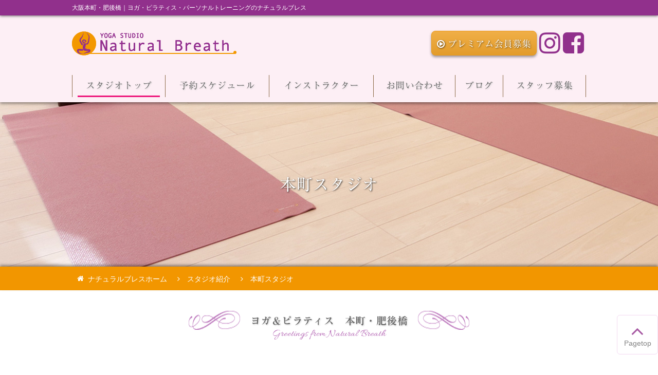

--- FILE ---
content_type: text/html; charset=UTF-8
request_url: https://www.n-breath.com/hommachi/
body_size: 13737
content:

<?xml version="1.0" encoding="UTF-8"?><!DOCTYPE html PUBLIC "-//W3C//DTD XHTML 1.0 Transitional//EN" "https://www.w3.org/TR/xhtml1/DTD/xhtml1-transitional.dtd">
<html xmlns="https://www.w3.org/1999/xhtml" xml:lang="ja" lang="ja">
<head>
<meta http-equiv="Content-Type" content="text/html; charset=UTF-8" />
<meta http-equiv="X-UA-Compatible" content="IE=Edge" />
<meta http-equiv="Content-Style-Type" content="text/css" />
<meta http-equiv="Content-Script-Type" content="text/javascript" />
<title>大阪本町・肥後橋｜ヨガ・ピラティス・パーソナルトレーニングのナチュラルブレス｜本町スタジオ</title>

<meta name="sitelock-site-verification" content="9378" />

<meta name='robots' content='max-image-preview:large' />
	<style>img:is([sizes="auto" i], [sizes^="auto," i]) { contain-intrinsic-size: 3000px 1500px }</style>
	<link rel='dns-prefetch' href='//webfonts.xserver.jp' />
<link rel="alternate" type="application/rss+xml" title="本町スタジオ &raquo; トップページ のコメントのフィード" href="https://www.n-breath.com/hommachi/%e3%83%88%e3%83%83%e3%83%97%e3%83%9a%e3%83%bc%e3%82%b8/feed/" />
<script type="text/javascript">
/* <![CDATA[ */
window._wpemojiSettings = {"baseUrl":"https:\/\/s.w.org\/images\/core\/emoji\/15.0.3\/72x72\/","ext":".png","svgUrl":"https:\/\/s.w.org\/images\/core\/emoji\/15.0.3\/svg\/","svgExt":".svg","source":{"concatemoji":"https:\/\/www.n-breath.com\/hommachi\/wp-includes\/js\/wp-emoji-release.min.js?ver=6.7.4"}};
/*! This file is auto-generated */
!function(i,n){var o,s,e;function c(e){try{var t={supportTests:e,timestamp:(new Date).valueOf()};sessionStorage.setItem(o,JSON.stringify(t))}catch(e){}}function p(e,t,n){e.clearRect(0,0,e.canvas.width,e.canvas.height),e.fillText(t,0,0);var t=new Uint32Array(e.getImageData(0,0,e.canvas.width,e.canvas.height).data),r=(e.clearRect(0,0,e.canvas.width,e.canvas.height),e.fillText(n,0,0),new Uint32Array(e.getImageData(0,0,e.canvas.width,e.canvas.height).data));return t.every(function(e,t){return e===r[t]})}function u(e,t,n){switch(t){case"flag":return n(e,"\ud83c\udff3\ufe0f\u200d\u26a7\ufe0f","\ud83c\udff3\ufe0f\u200b\u26a7\ufe0f")?!1:!n(e,"\ud83c\uddfa\ud83c\uddf3","\ud83c\uddfa\u200b\ud83c\uddf3")&&!n(e,"\ud83c\udff4\udb40\udc67\udb40\udc62\udb40\udc65\udb40\udc6e\udb40\udc67\udb40\udc7f","\ud83c\udff4\u200b\udb40\udc67\u200b\udb40\udc62\u200b\udb40\udc65\u200b\udb40\udc6e\u200b\udb40\udc67\u200b\udb40\udc7f");case"emoji":return!n(e,"\ud83d\udc26\u200d\u2b1b","\ud83d\udc26\u200b\u2b1b")}return!1}function f(e,t,n){var r="undefined"!=typeof WorkerGlobalScope&&self instanceof WorkerGlobalScope?new OffscreenCanvas(300,150):i.createElement("canvas"),a=r.getContext("2d",{willReadFrequently:!0}),o=(a.textBaseline="top",a.font="600 32px Arial",{});return e.forEach(function(e){o[e]=t(a,e,n)}),o}function t(e){var t=i.createElement("script");t.src=e,t.defer=!0,i.head.appendChild(t)}"undefined"!=typeof Promise&&(o="wpEmojiSettingsSupports",s=["flag","emoji"],n.supports={everything:!0,everythingExceptFlag:!0},e=new Promise(function(e){i.addEventListener("DOMContentLoaded",e,{once:!0})}),new Promise(function(t){var n=function(){try{var e=JSON.parse(sessionStorage.getItem(o));if("object"==typeof e&&"number"==typeof e.timestamp&&(new Date).valueOf()<e.timestamp+604800&&"object"==typeof e.supportTests)return e.supportTests}catch(e){}return null}();if(!n){if("undefined"!=typeof Worker&&"undefined"!=typeof OffscreenCanvas&&"undefined"!=typeof URL&&URL.createObjectURL&&"undefined"!=typeof Blob)try{var e="postMessage("+f.toString()+"("+[JSON.stringify(s),u.toString(),p.toString()].join(",")+"));",r=new Blob([e],{type:"text/javascript"}),a=new Worker(URL.createObjectURL(r),{name:"wpTestEmojiSupports"});return void(a.onmessage=function(e){c(n=e.data),a.terminate(),t(n)})}catch(e){}c(n=f(s,u,p))}t(n)}).then(function(e){for(var t in e)n.supports[t]=e[t],n.supports.everything=n.supports.everything&&n.supports[t],"flag"!==t&&(n.supports.everythingExceptFlag=n.supports.everythingExceptFlag&&n.supports[t]);n.supports.everythingExceptFlag=n.supports.everythingExceptFlag&&!n.supports.flag,n.DOMReady=!1,n.readyCallback=function(){n.DOMReady=!0}}).then(function(){return e}).then(function(){var e;n.supports.everything||(n.readyCallback(),(e=n.source||{}).concatemoji?t(e.concatemoji):e.wpemoji&&e.twemoji&&(t(e.twemoji),t(e.wpemoji)))}))}((window,document),window._wpemojiSettings);
/* ]]> */
</script>
<style id='wp-emoji-styles-inline-css' type='text/css'>

	img.wp-smiley, img.emoji {
		display: inline !important;
		border: none !important;
		box-shadow: none !important;
		height: 1em !important;
		width: 1em !important;
		margin: 0 0.07em !important;
		vertical-align: -0.1em !important;
		background: none !important;
		padding: 0 !important;
	}
</style>
<link rel='stylesheet' id='wp-block-library-css' href='https://www.n-breath.com/hommachi/wp-includes/css/dist/block-library/style.min.css?ver=6.7.4' type='text/css' media='all' />
<style id='classic-theme-styles-inline-css' type='text/css'>
/*! This file is auto-generated */
.wp-block-button__link{color:#fff;background-color:#32373c;border-radius:9999px;box-shadow:none;text-decoration:none;padding:calc(.667em + 2px) calc(1.333em + 2px);font-size:1.125em}.wp-block-file__button{background:#32373c;color:#fff;text-decoration:none}
</style>
<style id='global-styles-inline-css' type='text/css'>
:root{--wp--preset--aspect-ratio--square: 1;--wp--preset--aspect-ratio--4-3: 4/3;--wp--preset--aspect-ratio--3-4: 3/4;--wp--preset--aspect-ratio--3-2: 3/2;--wp--preset--aspect-ratio--2-3: 2/3;--wp--preset--aspect-ratio--16-9: 16/9;--wp--preset--aspect-ratio--9-16: 9/16;--wp--preset--color--black: #000000;--wp--preset--color--cyan-bluish-gray: #abb8c3;--wp--preset--color--white: #ffffff;--wp--preset--color--pale-pink: #f78da7;--wp--preset--color--vivid-red: #cf2e2e;--wp--preset--color--luminous-vivid-orange: #ff6900;--wp--preset--color--luminous-vivid-amber: #fcb900;--wp--preset--color--light-green-cyan: #7bdcb5;--wp--preset--color--vivid-green-cyan: #00d084;--wp--preset--color--pale-cyan-blue: #8ed1fc;--wp--preset--color--vivid-cyan-blue: #0693e3;--wp--preset--color--vivid-purple: #9b51e0;--wp--preset--gradient--vivid-cyan-blue-to-vivid-purple: linear-gradient(135deg,rgba(6,147,227,1) 0%,rgb(155,81,224) 100%);--wp--preset--gradient--light-green-cyan-to-vivid-green-cyan: linear-gradient(135deg,rgb(122,220,180) 0%,rgb(0,208,130) 100%);--wp--preset--gradient--luminous-vivid-amber-to-luminous-vivid-orange: linear-gradient(135deg,rgba(252,185,0,1) 0%,rgba(255,105,0,1) 100%);--wp--preset--gradient--luminous-vivid-orange-to-vivid-red: linear-gradient(135deg,rgba(255,105,0,1) 0%,rgb(207,46,46) 100%);--wp--preset--gradient--very-light-gray-to-cyan-bluish-gray: linear-gradient(135deg,rgb(238,238,238) 0%,rgb(169,184,195) 100%);--wp--preset--gradient--cool-to-warm-spectrum: linear-gradient(135deg,rgb(74,234,220) 0%,rgb(151,120,209) 20%,rgb(207,42,186) 40%,rgb(238,44,130) 60%,rgb(251,105,98) 80%,rgb(254,248,76) 100%);--wp--preset--gradient--blush-light-purple: linear-gradient(135deg,rgb(255,206,236) 0%,rgb(152,150,240) 100%);--wp--preset--gradient--blush-bordeaux: linear-gradient(135deg,rgb(254,205,165) 0%,rgb(254,45,45) 50%,rgb(107,0,62) 100%);--wp--preset--gradient--luminous-dusk: linear-gradient(135deg,rgb(255,203,112) 0%,rgb(199,81,192) 50%,rgb(65,88,208) 100%);--wp--preset--gradient--pale-ocean: linear-gradient(135deg,rgb(255,245,203) 0%,rgb(182,227,212) 50%,rgb(51,167,181) 100%);--wp--preset--gradient--electric-grass: linear-gradient(135deg,rgb(202,248,128) 0%,rgb(113,206,126) 100%);--wp--preset--gradient--midnight: linear-gradient(135deg,rgb(2,3,129) 0%,rgb(40,116,252) 100%);--wp--preset--font-size--small: 13px;--wp--preset--font-size--medium: 20px;--wp--preset--font-size--large: 36px;--wp--preset--font-size--x-large: 42px;--wp--preset--spacing--20: 0.44rem;--wp--preset--spacing--30: 0.67rem;--wp--preset--spacing--40: 1rem;--wp--preset--spacing--50: 1.5rem;--wp--preset--spacing--60: 2.25rem;--wp--preset--spacing--70: 3.38rem;--wp--preset--spacing--80: 5.06rem;--wp--preset--shadow--natural: 6px 6px 9px rgba(0, 0, 0, 0.2);--wp--preset--shadow--deep: 12px 12px 50px rgba(0, 0, 0, 0.4);--wp--preset--shadow--sharp: 6px 6px 0px rgba(0, 0, 0, 0.2);--wp--preset--shadow--outlined: 6px 6px 0px -3px rgba(255, 255, 255, 1), 6px 6px rgba(0, 0, 0, 1);--wp--preset--shadow--crisp: 6px 6px 0px rgba(0, 0, 0, 1);}:where(.is-layout-flex){gap: 0.5em;}:where(.is-layout-grid){gap: 0.5em;}body .is-layout-flex{display: flex;}.is-layout-flex{flex-wrap: wrap;align-items: center;}.is-layout-flex > :is(*, div){margin: 0;}body .is-layout-grid{display: grid;}.is-layout-grid > :is(*, div){margin: 0;}:where(.wp-block-columns.is-layout-flex){gap: 2em;}:where(.wp-block-columns.is-layout-grid){gap: 2em;}:where(.wp-block-post-template.is-layout-flex){gap: 1.25em;}:where(.wp-block-post-template.is-layout-grid){gap: 1.25em;}.has-black-color{color: var(--wp--preset--color--black) !important;}.has-cyan-bluish-gray-color{color: var(--wp--preset--color--cyan-bluish-gray) !important;}.has-white-color{color: var(--wp--preset--color--white) !important;}.has-pale-pink-color{color: var(--wp--preset--color--pale-pink) !important;}.has-vivid-red-color{color: var(--wp--preset--color--vivid-red) !important;}.has-luminous-vivid-orange-color{color: var(--wp--preset--color--luminous-vivid-orange) !important;}.has-luminous-vivid-amber-color{color: var(--wp--preset--color--luminous-vivid-amber) !important;}.has-light-green-cyan-color{color: var(--wp--preset--color--light-green-cyan) !important;}.has-vivid-green-cyan-color{color: var(--wp--preset--color--vivid-green-cyan) !important;}.has-pale-cyan-blue-color{color: var(--wp--preset--color--pale-cyan-blue) !important;}.has-vivid-cyan-blue-color{color: var(--wp--preset--color--vivid-cyan-blue) !important;}.has-vivid-purple-color{color: var(--wp--preset--color--vivid-purple) !important;}.has-black-background-color{background-color: var(--wp--preset--color--black) !important;}.has-cyan-bluish-gray-background-color{background-color: var(--wp--preset--color--cyan-bluish-gray) !important;}.has-white-background-color{background-color: var(--wp--preset--color--white) !important;}.has-pale-pink-background-color{background-color: var(--wp--preset--color--pale-pink) !important;}.has-vivid-red-background-color{background-color: var(--wp--preset--color--vivid-red) !important;}.has-luminous-vivid-orange-background-color{background-color: var(--wp--preset--color--luminous-vivid-orange) !important;}.has-luminous-vivid-amber-background-color{background-color: var(--wp--preset--color--luminous-vivid-amber) !important;}.has-light-green-cyan-background-color{background-color: var(--wp--preset--color--light-green-cyan) !important;}.has-vivid-green-cyan-background-color{background-color: var(--wp--preset--color--vivid-green-cyan) !important;}.has-pale-cyan-blue-background-color{background-color: var(--wp--preset--color--pale-cyan-blue) !important;}.has-vivid-cyan-blue-background-color{background-color: var(--wp--preset--color--vivid-cyan-blue) !important;}.has-vivid-purple-background-color{background-color: var(--wp--preset--color--vivid-purple) !important;}.has-black-border-color{border-color: var(--wp--preset--color--black) !important;}.has-cyan-bluish-gray-border-color{border-color: var(--wp--preset--color--cyan-bluish-gray) !important;}.has-white-border-color{border-color: var(--wp--preset--color--white) !important;}.has-pale-pink-border-color{border-color: var(--wp--preset--color--pale-pink) !important;}.has-vivid-red-border-color{border-color: var(--wp--preset--color--vivid-red) !important;}.has-luminous-vivid-orange-border-color{border-color: var(--wp--preset--color--luminous-vivid-orange) !important;}.has-luminous-vivid-amber-border-color{border-color: var(--wp--preset--color--luminous-vivid-amber) !important;}.has-light-green-cyan-border-color{border-color: var(--wp--preset--color--light-green-cyan) !important;}.has-vivid-green-cyan-border-color{border-color: var(--wp--preset--color--vivid-green-cyan) !important;}.has-pale-cyan-blue-border-color{border-color: var(--wp--preset--color--pale-cyan-blue) !important;}.has-vivid-cyan-blue-border-color{border-color: var(--wp--preset--color--vivid-cyan-blue) !important;}.has-vivid-purple-border-color{border-color: var(--wp--preset--color--vivid-purple) !important;}.has-vivid-cyan-blue-to-vivid-purple-gradient-background{background: var(--wp--preset--gradient--vivid-cyan-blue-to-vivid-purple) !important;}.has-light-green-cyan-to-vivid-green-cyan-gradient-background{background: var(--wp--preset--gradient--light-green-cyan-to-vivid-green-cyan) !important;}.has-luminous-vivid-amber-to-luminous-vivid-orange-gradient-background{background: var(--wp--preset--gradient--luminous-vivid-amber-to-luminous-vivid-orange) !important;}.has-luminous-vivid-orange-to-vivid-red-gradient-background{background: var(--wp--preset--gradient--luminous-vivid-orange-to-vivid-red) !important;}.has-very-light-gray-to-cyan-bluish-gray-gradient-background{background: var(--wp--preset--gradient--very-light-gray-to-cyan-bluish-gray) !important;}.has-cool-to-warm-spectrum-gradient-background{background: var(--wp--preset--gradient--cool-to-warm-spectrum) !important;}.has-blush-light-purple-gradient-background{background: var(--wp--preset--gradient--blush-light-purple) !important;}.has-blush-bordeaux-gradient-background{background: var(--wp--preset--gradient--blush-bordeaux) !important;}.has-luminous-dusk-gradient-background{background: var(--wp--preset--gradient--luminous-dusk) !important;}.has-pale-ocean-gradient-background{background: var(--wp--preset--gradient--pale-ocean) !important;}.has-electric-grass-gradient-background{background: var(--wp--preset--gradient--electric-grass) !important;}.has-midnight-gradient-background{background: var(--wp--preset--gradient--midnight) !important;}.has-small-font-size{font-size: var(--wp--preset--font-size--small) !important;}.has-medium-font-size{font-size: var(--wp--preset--font-size--medium) !important;}.has-large-font-size{font-size: var(--wp--preset--font-size--large) !important;}.has-x-large-font-size{font-size: var(--wp--preset--font-size--x-large) !important;}
:where(.wp-block-post-template.is-layout-flex){gap: 1.25em;}:where(.wp-block-post-template.is-layout-grid){gap: 1.25em;}
:where(.wp-block-columns.is-layout-flex){gap: 2em;}:where(.wp-block-columns.is-layout-grid){gap: 2em;}
:root :where(.wp-block-pullquote){font-size: 1.5em;line-height: 1.6;}
</style>
<link rel='stylesheet' id='contact-form-7-css' href='https://www.n-breath.com/hommachi/wp-content/plugins/contact-form-7/includes/css/styles.css?ver=6.0' type='text/css' media='all' />
<script type="text/javascript" src="https://www.n-breath.com/hommachi/wp-includes/js/jquery/jquery.min.js?ver=3.7.1" id="jquery-core-js"></script>
<script type="text/javascript" src="https://www.n-breath.com/hommachi/wp-includes/js/jquery/jquery-migrate.min.js?ver=3.4.1" id="jquery-migrate-js"></script>
<script type="text/javascript" src="//webfonts.xserver.jp/js/xserverv3.js?fadein=0&amp;ver=2.0.8" id="typesquare_std-js"></script>
<link rel="https://api.w.org/" href="https://www.n-breath.com/hommachi/wp-json/" /><link rel="alternate" title="JSON" type="application/json" href="https://www.n-breath.com/hommachi/wp-json/wp/v2/pages/22" /><link rel="EditURI" type="application/rsd+xml" title="RSD" href="https://www.n-breath.com/hommachi/xmlrpc.php?rsd" />
<meta name="generator" content="WordPress 6.7.4" />
<link rel="canonical" href="https://www.n-breath.com/hommachi/" />
<link rel='shortlink' href='https://www.n-breath.com/hommachi/' />
<link rel="alternate" title="oEmbed (JSON)" type="application/json+oembed" href="https://www.n-breath.com/hommachi/wp-json/oembed/1.0/embed?url=https%3A%2F%2Fwww.n-breath.com%2Fhommachi%2F" />
<link rel="alternate" title="oEmbed (XML)" type="text/xml+oembed" href="https://www.n-breath.com/hommachi/wp-json/oembed/1.0/embed?url=https%3A%2F%2Fwww.n-breath.com%2Fhommachi%2F&#038;format=xml" />
<meta property="og:type" content="website" />
<meta property="og:title" content="本町・肥後橋 パーソナルトレーニング・ヨガ・ピラティス ヨガスタジオ ナチュラルブレス" />
<meta property="og:description" content="本町・肥後橋のヨガスタジオ ナチュラルブレスでは、常温ヨガの他、アロマヨガに加え、ピラティスやシェイブヨガ、スローアークアウト、器具を使ったパーソナルトレーニングなど多彩なクラスで皆様の体つくりをサポートします。" />
<meta property="og:url" content="https://www.n-breath.com/" />
<meta property="og:image" content="img/sns.jpg" />
<meta property="og:site_name" content="本町・肥後橋 ヨガ・パーソナルトレーニング ヨガスタジオ ナチュラルブレス" />

<link rel="shortcut icon" href="//www.n-breath.com/wp-content/themes/n-breath/img/icon.ico" />
<link rel="apple-touch-icon" href="//www.n-breath.com/wp-content/themes/n-breath/img/nb_icon.png"/>
<meta name="viewport" content="width=device-width, initial-scale=1, minimum-scale=1, maximum-scale=1, user-scalable=no">
<link rel="canonical" href="https://www.n-breath.com/" />

<link rel="stylesheet" type="text/css" href="https://www.n-breath.com/hommachi/wp-content/themes/hm-studio/style.css" />
<script src="https://yubinbango.github.io/yubinbango/yubinbango.js" charset="UTF-8"></script>
<script type="text/javascript" src="//webfonts.xserver.jp/js/xserver.js"></script>

	
</head>

<body>

	<div id="header">
		<div class="header_bar">
			<p>大阪本町・肥後橋｜ヨガ・ピラティス・パーソナルトレーニングのナチュラルブレス<a href="https://www.facebook.com/yoga.n.breath/"></a></p>


			<div class="menu">
			  <p><a><span class="icon-menu"></span>MENU</a></p>
			</div>

			<div class="button">
				<button type="button" class="reservation" onClick="location.href='//www.n-breath.com/%E5%88%9D%E3%82%81%E3%81%A6%E3%81%AE%E6%96%B9%E3%81%B8/'"><span class="icon-play-circled2"></span>体験レッスン</button>
				<button type="button" class="premium" onClick="location.href='//www.n-breath.com/%E3%83%97%E3%83%AC%E3%83%9F%E3%82%A2%E3%83%A0%E4%BC%9A%E5%93%A1/'"><span class="icon-play-circled2"></span>プレミアム</button>
			</div>

			<div class="sp_hidden_box">
				<p>本町スタジオ</p>
				<table class="sp_menu">
					<tbody>
						<tr>
							<td><a href="https://www.n-breath.com/hommachi/"><span class="icon-play-circled2"></span>スタジオトップ</a></td>
							<td><a href="https://www.n-breath.com/hommachi/%E4%BA%88%E7%B4%84%E3%82%B9%E3%82%B1%E3%82%B8%E3%83%A5%E3%83%BC%E3%83%AB/"><span class="icon-play-circled2"></span>予約スケジュール</a></td>
						</tr>

						<tr>
							<td><a href="https://www.n-breath.com/hommachi/%E3%82%A4%E3%83%B3%E3%82%B9%E3%83%88%E3%83%A9%E3%82%AF%E3%82%BF%E3%83%BC/"><span class="icon-play-circled2"></span>インストラクター</a></td>
							<td><a href="https://www.n-breath.com/hommachi/%E3%81%8A%E5%95%8F%E3%81%84%E5%90%88%E3%82%8F%E3%81%9B/"><span class="icon-play-circled2"></span>お問い合わせ</a></td>
						</tr>

						<tr>
							<td><a href="https://www.n-breath.com/hommachi/%E3%83%96%E3%83%AD%E3%82%B0/"><span class="icon-play-circled2"></span>ブログ</a></td>
							<td><a href="https://www.n-breath.com/hommachi/%E3%82%B9%E3%82%BF%E3%83%83%E3%83%95%E5%8B%9F%E9%9B%86/"><span class="icon-play-circled2"></span>スタッフ募集</a></td>
						</tr>
					</tbody>
				</table>
			</div>
		</div><!-- class="header_bar" -->

		<div class="content_box">
			<div class="logo">
				<a href="https://www.n-breath.com/"><img src="https://www.n-breath.com/wp-content/themes/n-breath/img/logo.png" alt="ヨガスタジオ ナチュラルブレス" /></a>
				<strong>大阪の肥後橋・本町のヨガスタジオ ナチュラルブレス</strong>
			</div>

   <div class="button">
    <!--<button type="button" class="reservation" onClick="location.href='//www.n-breath.com/%E5%88%9D%E3%82%81%E3%81%A6%E3%81%AE%E6%96%B9%E3%81%B8/'"><span class="icon-play-circled2"></span>体験レッスン予約</button>-->
    <button type="button" class="premium" onClick="location.href='https://www.n-breath.com/%E3%83%97%E3%83%AC%E3%83%9F%E3%82%A2%E3%83%A0%E4%BC%9A%E5%93%A1/'"><span class="icon-play-circled2"></span>プレミアム会員募集</button>
<span class="instagram"><a href="https://www.instagram.com/natural_breath/"><i class="fa fa-instagram" aria-hidden="true"></i></a></span>
<span class="facebook"><a href="https://www.facebook.com/yoga.n.breath/"><i class="fa fa-facebook-square" aria-hidden="true"></i></a></span>
   </div>
  </div><!-- end class="content_box" -->

   <div class="nav">
    <div class="menu-global_menu_hommachi-container"><ul id="menu-global_menu_hommachi" class="menu"><li id="menu-item-5" class="menu-item menu-item-type-custom menu-item-object-custom current-menu-item current_page_item menu-item-home menu-item-5"><a href="https://www.n-breath.com/hommachi/" aria-current="page">スタジオトップ<span class="nav_bar"></span></a></li>
<li id="menu-item-7" class="menu-item menu-item-type-custom menu-item-object-custom menu-item-7"><a href="https://www.n-breath.com/hommachi/%E4%BA%88%E7%B4%84%E3%82%B9%E3%82%B1%E3%82%B8%E3%83%A5%E3%83%BC%E3%83%AB/">予約スケジュール<span class="nav_bar"></span></a></li>
<li id="menu-item-8" class="menu-item menu-item-type-custom menu-item-object-custom menu-item-8"><a href="https://www.n-breath.com/hommachi/%E3%82%A4%E3%83%B3%E3%82%B9%E3%83%88%E3%83%A9%E3%82%AF%E3%82%BF%E3%83%BC/">インストラクター<span class="nav_bar"></span></a></li>
<li id="menu-item-9" class="menu-item menu-item-type-custom menu-item-object-custom menu-item-9"><a href="https://www.n-breath.com/hommachi/%E3%81%8A%E5%95%8F%E3%81%84%E5%90%88%E3%82%8F%E3%81%9B/">お問い合わせ<span class="nav_bar"></span></a></li>
<li id="menu-item-10" class="menu-item menu-item-type-custom menu-item-object-custom menu-item-10"><a href="https://www.n-breath.com/hommachi/%E3%83%96%E3%83%AD%E3%82%B0/">ブログ<span class="nav_bar"></span></a></li>
<li id="menu-item-11" class="menu-item menu-item-type-custom menu-item-object-custom menu-item-11"><a href="https://www.n-breath.com/hommachi/%E3%82%B9%E3%82%BF%E3%83%83%E3%83%95%E5%8B%9F%E9%9B%86/">スタッフ募集<span class="nav_bar"></span></a></li>
</ul></div>   </div>

</div><!-- end id="header" -->



<div id="studio_image">
	<div class="inner">
		<p>本町スタジオ</p>
	</div><!-- end class="inner" -->
</div><!-- end id="studio_image" -->

<div id="breadcrumb">
	<div class="inner">
		<ul itemscope="" itemtype="https://schema.org/BreadcrumbList">
			<li itemprop="itemListElement" itemscope="" itemtype="https://schema.org/ListItem">
				<div class="icon-home"></div>
				<a itemprop="item" href="https://www.n-breath.com/"><span itemprop="name">ナチュラルブレスホーム</span></a>
				<meta itemprop="position" content="1" />
			</li>
			<li itemprop="itemListElement" itemscope="itemscope" itemtype="https://schema.org/ListItem">
				<div class="icon-right-open-big"></div>
				<a itemprop="item" href="https://www.n-breath.com/%E3%82%B9%E3%82%BF%E3%82%B8%E3%82%AA%E7%B4%B9%E4%BB%8B/"><span itemprop="name">スタジオ紹介</span></a>
				<meta itemprop="position" content="2" />
			</li>
			<li itemprop="itemListElement" itemscope="itemscope" itemtype="https://schema.org/ListItem">
				<div class="icon-right-open-big"></div>
				<a itemprop="item" href="https://www.n-breath.com/hommachi/"><span itemprop="name">本町スタジオ</span></a>
				<meta itemprop="position" content="3" />
			</li>
		</ul>
	</div><!-- end class="inner" -->
</div><!-- end id="breadcrumb" -->


<div class="title">
	<h1>ヨガ＆ピラティス　本町・肥後橋</h1>
	<p>Greetings from Natural Breath</p>
</div>

<div id="studio_news">
	<div class="inner effect-onload">
		<div id="discount">
			<div class="title">
				<h2>割引情報<span>Discount information</span></h2>
			</div>
    <ul id="discount_scroll">
	  <li><i class="fa fa-play-circle" aria-hidden="true"></i><a href="https://www.n-breath.com/blog/hommachi_re-open_cp/">今なら入会金無料のチャンス!</a></li>
      <li><i class="fa fa-play-circle" aria-hidden="true"></i><a href="http://www.n-breath.com/%E3%83%97%E3%83%AC%E3%83%9F%E3%82%A2%E3%83%A0%E4%BC%9A%E5%93%A1/">月会費12,000円で通い放題のプレミアム会員募集中！</a></li>   
      <li><i class="fa fa-play-circle" aria-hidden="true"></i>体験レッスン受付け中！</li>
 </ul>

		</div>

		<div id="news">
			<div class="title">
				<h2>
					<div>本町店新着情報<span>What's new</span></div>
					<div><span class="instagram"><a href="https://www.instagram.com/natural_breath/"><i class="fa fa-instagram" aria-hidden="true"></i></a></span>
						<span class="facebook"><a href="https://www.facebook.com/yoga.n.breath/"><i class="fa fa-facebook-square" aria-hidden="true"></i></a></span></div>
				</h2>
			</div>
			<ul id="news_scroll">
																<li><a href="https://www.n-breath.com/hommachi/osaka_premium_2023/"><i class="fa fa-play-circle" aria-hidden="true"></i>大阪市プレミアム商品券が使えます!!</a></li>
								<li><a href="https://www.n-breath.com/hommachi/%e6%9c%ac%e7%94%ba%e5%ba%97%e6%96%b0%e3%82%b9%e3%82%bf%e3%82%b8%e3%82%aa1%e5%91%a8%e5%b9%b4%e6%84%9f%e8%ac%9d%e7%a5%ad/"><i class="fa fa-play-circle" aria-hidden="true"></i>本町店新スタジオ1周年感謝祭</a></li>
								<li><a href="https://www.n-breath.com/hommachi/new_class_from_april/"><i class="fa fa-play-circle" aria-hidden="true"></i>4月より新しいクラススタートです！</a></li>
								<li><a href="https://www.n-breath.com/hommachi/%e5%90%84%e3%83%a8%e3%82%ac%e3%82%af%e3%83%a9%e3%82%b9%e3%81%ae%e3%81%94%e7%b4%b9%e4%bb%8b/"><i class="fa fa-play-circle" aria-hidden="true"></i>各ヨガクラスのご紹介</a></li>
								<li><a href="https://www.n-breath.com/hommachi/%e3%83%91%e3%83%bc%e3%82%bd%e3%83%8a%e3%83%ab%e3%83%ac%e3%83%83%e3%82%b9%e3%83%b3%e3%81%ae%e3%81%94%e7%b4%b9%e4%bb%8b/"><i class="fa fa-play-circle" aria-hidden="true"></i>パーソナルレッスンのご紹介</a></li>
								<li><a href="https://www.n-breath.com/hommachi/pre-open/"><i class="fa fa-play-circle" aria-hidden="true"></i>プレオープンのお知らせ</a></li>
								<li><a href="https://www.n-breath.com/hommachi/notice_hommachi_studio_relocation/"><i class="fa fa-play-circle" aria-hidden="true"></i>本町スタジオ移転のお知らせ</a></li>
								<li><a href="https://www.n-breath.com/hommachi/asayoga_2021/"><i class="fa fa-play-circle" aria-hidden="true"></i>「朝ヨガ」夏季限定復活&#x203c;</a></li>
								<li><a href="https://www.n-breath.com/hommachi/pelvic_adjustment_yoga/"><i class="fa fa-play-circle" aria-hidden="true"></i>[本町]骨盤調整ヨガ</a></li>
								<li><a href="https://www.n-breath.com/hommachi/asayoga_sep/"><i class="fa fa-play-circle" aria-hidden="true"></i>[本町]9月も朝ヨガやってます！</a></li>
											</ul>
		</div><!-- end id="news" -->
	</div><!-- end class="inner" -->
</div><!-- end class="news_box" -->

<div id="price">
	<div class="inner effect-scroll">
		
　<div class="title fadein move-to-top">
   <h2>レッスン一覧</h2>
   <p>Lesson List</p>
	 <div class="al_c mt20 font_min">1クラス最大10名までの少人数制で、<br class="for_sp">きめ細やかな指導を心掛けております。<br>
本町スタジオでは、全て常温での<br class="for_sp">レッスンとなります。</div>
  </div>
		
<div class="fadein move-to-top">
<h3>ヨガグループレッスン(60分)</h3>
<div></div>
<div class="box_lesson">
<div class="lesson_btn">
  <a href="https://www.n-breath.com/%E3%83%A8%E3%82%AC#restorative_yoga">眠れるヨガ<br>★</a>
</div>
<div class="lesson_btn">
  <a href="https://www.n-breath.com/%E3%83%A8%E3%82%AC#fascial-approach_yoga">ゆるめるヨガ<br>★</a>
</div>
<div class="lesson_btn">
  <a href="https://www.n-breath.com/%E3%83%A8%E3%82%AC#aromatherapy_candles_yoga">アロマキャンドルヨガ<br>★</a>
</div>
<div class="lesson_btn">
  <a href="https://www.n-breath.com/%E3%83%A8%E3%82%AC#maintenance_yoga">メンテナンスヨガ<br>★</a>
</div>
<div class="lesson_btn">
  <a href="https://www.n-breath.com/%E3%83%A8%E3%82%AC#refresh_yoga">リフレッシュヨガ<br>★～★★</a>
</div>
<div class="lesson_btn">
  <a href="https://www.n-breath.com/%E3%83%A8%E3%82%AC#slowflow">スローフローヨガ<br>★★</a>
</div>
<div class="lesson_btn">
  <a href="https://www.n-breath.com/%E3%83%A8%E3%82%AC#natural_yoga">ナチュラルヨガ<br>★★</a>
</div>
<div class="lesson_btn">
  <a href="https://www.n-breath.com/%E3%83%A8%E3%82%AC#shape-flow_yoga">シェイプフローヨガ<br>★★～★★★</a>
</div>
<div class="lesson_btn">
  <a href="https://www.n-breath.com/%E3%83%A8%E3%82%AC#core_yoga">コアビューティーヨガ<br>★★★</a>
</div>
<div class="lesson_btn">
  <a href="https://www.n-breath.com/%E3%83%A8%E3%82%AC#body_make_yoga">ボディメイクヨガ<br>★★★★</a>
</div>
</div>
</div>
<!-- ヨガグループレッスン -->

<div class="mt20 fadein move-to-top" style="clear: both;">
 <h3>ピラティスグループレッスン(60分)</h3>
<div class="box_lesson">
<div class="lesson_btn">
  <a href="https://www.n-breath.com/%E3%83%94%E3%83%A9%E3%83%86%E3%82%A3%E3%82%B9#balance_pilates">バランスピラティス<br>★</a>
</div>
<div class="lesson_btn">
  <a href="https://www.n-breath.com/%E3%83%94%E3%83%A9%E3%83%86%E3%82%A3%E3%82%B9#beginner_basic">ビギナーベーシック<br>★～★★</a>
</div>
<div class="lesson_btn">
  <a href="https://www.n-breath.com/%E3%83%94%E3%83%A9%E3%83%86%E3%82%A3%E3%82%B9#metabolism_up_pilates">代謝アップピラティス<br>★★★</a>
</div>
<div class="lesson_btn4">
  <a href="https://www.n-breath.com/%E3%83%94%E3%83%A9%E3%83%86%E3%82%A3%E3%82%B9/#wave_pilates">ウェーブピラティス<br>★</a>
</div>
</div>
</div><!-- ピラティスグループレッスン -->

<div class="mt20 fadein move-to-top" style="clear: both;">
 <h3>パーソナルレッスン</h3>
<div class="box_lesson">
<div class="lesson_btn2">
  <a href="https://www.n-breath.com/%e3%83%91%e3%83%bc%e3%82%bd%e3%83%8a%e3%83%ab#pilates personal">ピラティスパーソナル<br class="for_sp">（45分）</a>
</div>
<div class="lesson_btn2">
  <a href="https://www.n-breath.com/%e3%83%91%e3%83%bc%e3%82%bd%e3%83%8a%e3%83%ab#stretch_personal">ストレッチパーソナル<br class="for_sp">（45分）</a>
</div>
<div class="lesson_btn2">
  <a href="https://www.n-breath.com/%e3%83%91%e3%83%bc%e3%82%bd%e3%83%8a%e3%83%ab#personal_training">パーソナルトレーニング<br class="for_sp">（30分 or 45分）</a>
</div>
<div class="lesson_btn2">
  <a href="https://www.n-breath.com/bfr%e3%83%88%e3%83%ac%e3%83%bc%e3%83%8b%e3%83%b3%e3%82%b0/">BFR<br class="for_sp">（30分）</a>
</div>
</div>
</div><!-- パーソナルレッスン -->
		

<div style="display: none!important;">		
		<div class="title for_sp mt40 fadein move-to-top"　style="clear: both;">
			<h2>ご利用料金</h2>
			<p>Charge</p>
		</div>
		<div class="title for_pc mt100 fadein move-to-top"　style="clear: both;">
			<h2>ご利用料金</h2>
			<p>Charge</p>
		</div>

		<div class="fadein move-to-top">
			<h3>初めてご利用の方は<div><span class="instagram"><a href="https://www.instagram.com/natural_breath/"><i class="fa fa-instagram" aria-hidden="true"></i></a></span>
					<span class="facebook"><a href="https://www.facebook.com/yoga.n.breath/"><i class="fa fa-facebook-square" aria-hidden="true"></i></a></span></div>
			</h3>
			<p class="tax">※料金はすべて税込</p>
			<table class="pc">
				<thead>
					<tr>
						<th class="head_bg">体験レッスン</th>
						<th class="head_bg">通常料金</th>
						<th class="special">キャンペーン料金</th>
						<th class="head_bg">備考</th>
					</tr>
				</thead>
				<tbody>
					<tr>
						<th class="head_bg">ヨガ・ピラティス<br>グループレッスン</th>
						<td>2,500円</td>
						<td class="special"><a href="https://www.n-breath.com/blog/hommachi_re-open_cp/" style="color: #fff">2回で2,000円！</a></td>
						<td class="td_text"><a href="https://www.n-breath.com/blog/hommachi_re-open_cp/">当日入会で入会金無料！</a></td>
					</tr>
					<tr>
						<th class="head_bg">ピラティスパーソナル</th>
						<td>2,500円</td>
						<td class="special">ーーーー</td>
						<td class="td_text">&nbsp;</td>
					</tr>
					<tr>
						<th class="head_bg">ストレッチパーソナル</th>
						<td>2,500円</td>
						<td class="special">ーーーー</td>
						<td class="td_text">&nbsp;</td>
					</tr>					<tr>
						<th class="head_bg">パーソナルトレーニング</th>
						<td>2,500円</td>
						<td class="special">ーーーー</td>
						<td class="td_text">&nbsp;</td>
					</tr>
					<tr>
						<th class="head_bg">BFRトレーニング</th>
						<td>2,500円</td>
						<td class="special">ーーーー</td>
						<td class="td_text">&nbsp;</td>
					</tr>
					<tr>
					  <th class="head_bg">入会金</th>
						<td>5,500円</td>
						<td class="special"><a href="https://www.n-breath.com/blog/hommachi_re-open_cp/" style="color: #fff">当日入会で無料</a></td>
						<td class="td_text"><a href="https://www.n-breath.com/blog/hommachi_re-open_cp/">2回で2000円！</a></td>
					</tr>
			  </tbody>
			</table>
		  <ul class="for_pc kome">
			<li>通常の体験レッスンは初回のみお受け致しております。</li>
			</ul>

			<table class="sp">
				<thead>
					<tr>
						<th class="head_bg">体験レッスン</th>
						<th class="head_bg">通常料金</th>
					</tr>
				</thead>
				<tbody>
					<tr>
						<th class="head_bg">ヨガ・ピラティス<br>グループレッスン</th>
						<td class="special"><a href="https://www.n-breath.com/blog/hommachi_re-open_cp/" style="color: #fff">2回2,000円</a></td>
					</tr>
					<tr>
						<th class="head_bg">ピラティスパーソナル</th>
						<td>2,500円</td>
					</tr>
					<tr>
						<th class="head_bg">ストレッチパーソナル</th>
						<td>2,500円</td>
					</tr>					<tr>
						<th class="head_bg">パーソナルトレーニング</th>
						<td>2,500円</td>
					</tr>
					<tr>
						<th class="head_bg">BFRトレーニング</th>
						<td>2,500円</td>
					</tr>
				</tbody>
			</table>
			<ul class="for_sp kome">
				<li>通常の体験レッスンは初回のみお受け致しております。</li>
		  </ul>

			<table class="sp mt20">
				<thead>
					<tr>
						<th class="head_bg" colspan="2">入会金</th>
					</tr>
				</thead>
				<tbody>
					<tr>
						<td>5,500円<span>（通常料金）</span></td>
						<td class="special">キャンペーン料金<br><a href="https://www.n-breath.com/blog/hommachi_re-open_cp/" style="color: #fff">当日入会で無料</a></td>
					</tr>
				</tbody>
			</table>
		</div>

		<div class="price_wrap fadein move-to-top">
			<div class="price_box">
				<h3>ヨガ・ピラティスグループレッスン回数券</h3>
				<p class="tax">※料金はすべて税込</p>
				<table>
					<tbody>
						<tr>
							<th>1回券<span>（当日のみ）</span></th>
							<td>3,300円</td>
						</tr>
						<tr>
							<th>4回券<span>（2ヶ月）</span></th>
							<td>12,800円</td>
						</tr>
						<tr>
							<th>8回券<span>（3ヶ月）</span></th>
							<td>24,700円</td>
						</tr>
					</tbody>
				</table>
				<ul class="kome">
					<li>（）内は有効期限です。</li>
					<li>回数券はお一人様のみのご利用になります。</li>
				</ul>
			</div>

			<div class="price_box ml20">
				<h3>各種パーソナルメニュー(45分)回数券</h3>
				<p class="tax">※料金はすべて税込</p>
				<table>
					<tbody>
						<tr>
							<th>1回券（当日のみ）</th>
							<td>6,000円</td>
						</tr>
						<tr>
							<th>3回券<span>（2ヶ月）</span></th>
							<td>17,100円</td>
						</tr>
						<tr>
							<th>5回券<span>（3ヶ月）</span></th>
							<td>26,000円</td>
						</tr>
						<tr>
							<th>パーソナルキャンセル料</th>
							<td>2,000円</td>
						</tr>
					</tbody>
				</table>
				<ul class="kome">
					<li>ピラティスパーソナル・ストレッチパーソナル・パーソナルトレーニング</li>
					<li>（）内は有効期限です。</li>
				</ul>
			</div>
		</div><!-- end class="price_wrap" -->

		<div class="price_wrap fadein move-to-top">
			<div class="price_box">
				<h3>BFR・パーソナルトレーニング(30分)回数券</h3>
				<p class="tax">※料金はすべて税込</p>
				<table>
					<tbody>
						<tr>
							<th>1回券<span>（当日のみ）</span></th>
							<td>5,000円</td>
						</tr>
						<tr>
							<th>3回券<span>（2ヶ月）</span></th>
							<td>14,100円</td>
						</tr>
						<tr>
							<th>5回券<span>（3ヶ月）</span></th>
							<td>22,500円</td>
						</tr>
					</tbody>
				</table>
				<ul class="kome">
					<li>（）内は有効期限です。</li>
					<li>回数券はお一人様のみのご利用になります。</li>
				</ul>
			</div>

			<div class="price_box ml20">
			  <h3>レンタル・オプション</h3>
				<p class="tax">※料金はすべて税込</p>
				<table>
					<tbody>
						<tr>
							<th>レンタルウェア</th>
							<td>550円</td>
						</tr>
						<tr>
							<th>フェイスタオル</th>
							<td>50円</td>
						</tr>
						<tr>
							<th>ミネラルウォーター</th>
							<td>各種あり</td>
						</tr>
					</tbody>
				</table>
			</div>
		</div><!-- end class="price_wrap" -->

<div class="price_wrap fadein move-to-top">
	<h3>プレミアム会員</h3>
			<div class="price_box">				
				<p class="tax">※料金はすべて税込</p>
				<table>
					<tbody>
						<tr>
							<th>プレミアム会員月会費</th>
							<td>12,000円</td>
						</tr>
						<tr>
							<th>西宮店ホットヨガ受講料</th>
							<td>550円</td>
						</tr>
					</tbody>
				</table>
			</div>

			<div class="price_box2 al_c">
			 <div>さらにお得なプレミアム会員の詳細はこちら！</div>			  
			 <div class="mt10 mb10">	
			 <button type="button" class="premium_btn" onclick="location.href='https://www.n-breath.com/%E3%83%97%E3%83%AC%E3%83%9F%E3%82%A2%E3%83%A0%E4%BC%9A%E5%93%A1/'"><span class="icon-play-circled2"></span>プレミアム会員</button>
			</div>
			</div>
</div><!-- end class="price_wrap" -->
		

		<div class="card fadein move-to-top">
			<p>クレジットカードは、VISA・Master・JCB・Nicos・DCカードがご利用できます。</p>
			<img src="https://www.n-breath.com/wp-content/themes/n-breath/img/card.png" alt="クレジットカード各種" />
		</div>

	</div><!-- end class="inner" -->
</div><!-- end id="price" -->

</div>

<div id="access" class="effect-scroll">
	<div class="title fadein move-to-top">
		<h2>アクセス</h2>
		<p>Access</p>
	</div>
	<div class="map">
		<div id="map"></div>
	</div>
	<div class="access_box">
		<h3>ナチュラルブレス 本町スタジオ</h3>
		<div id="mapPC">
			<p>〒550-0002　大阪市西区江戸堀1-4-23　撞木橋ビル2F</p>
			<p class="navi">【地下鉄四つ橋線】「肥後橋駅」6番出口を出て東に徒歩1分</p>
			<p class="navi">【地下鉄御堂筋線】「淀屋橋駅」12番出口を出て、西に徒歩5分</p>
			<p><a class="tel" href="tel:0664437300">06-6443-7300</a></p>
			<p>【営業時間】[月曜]12:00-22:00 [火曜]10:00-22:00 [水曜]9:00-22:00<br>[木曜]13:00-22:00 [金曜]10:00-22:00 [土曜]9:00-18:00 [日曜・祝日]9:00-17:00</p>
			<ul class="kome mt05">
				<li>レッスンスケジュールにより若干時間が前後することがございます。</li>
			</ul>
			<p class="mt10 al_c"><a href="https://www.yogaroom.jp/" target="_blank"><img src="https://www.yogaroom.jp/images/banner/banner_yr_88x31.gif" width="88" height="31" border="0" alt="ヨガ教室検索はYOGA ROOM"></a></p>
		</div>
		<div id="mapSP">
			<p>〒550-0002</p>
			<p>大阪市西区江戸堀1-4-23　撞木橋ビル2F</p>
			<p class="navi">【地下鉄四つ橋線】</p>
			<p class="navi ml20">「肥後橋駅」6番出口より徒歩1分</p>
			<p class="navi">【地下鉄御堂筋線】</p>
			<p class="navi ml20">「淀屋橋駅」12番出口より徒歩5分</p>
			<p><a class="tel" href="tel:0664437300">06-6443-7300</a></p>
			<p>【営業時間】</p>
			<p class="ml20">[月曜] 12:00～22:00 [火曜] 10:00～22:00</p>
			<p class="ml20">[水曜]　9:00～22:00 [木曜] 13:00～22:00</p>
			<p class="ml20">[金曜] 10:00～22:00 [土曜] 9:00～18:00</p>
			<p class="ml20">[日曜・祝日] 9:00～17:00</p>
			<ul class="kome mt05">
				<li>レッスンスケジュールにより若干時間が前後することがございます。</li>
			</ul>
			<p class="al_c mt10"><a href="https://www.yogaroom.jp/" target="_blank"><img src="https://www.yogaroom.jp/images/banner/banner_yr_88x31.gif" width="88" height="31" border="0" alt="ヨガ教室検索はYOGA ROOM"></a></p>
		</div>
	</div>
</div><!-- end id="access" -->

	<div id="footer">
		<div id="footer_studio" style="display: none!important;">
			<div class="inner effect-scroll">
				<div class="title fadein move-to-top">
					<h1>まずは<span>体験レッスン</span>から</h1>
					<p>初めてのレッスンから効果を実感</p>
				</div>
    <div class="title_message fadein move-to-top mt20 al_c">
	 <p>体験レッスンには、仮会員登録が必要です。<br/>
	   下記リンクから仮会員登録を送信してください。<br/>
		 <strong><span class="nami-pink">ご登録時のメールアドレス宛に「マイページ」のURLが記載せれたメールが届きます。</span></strong><br>
		 URLに進み、仮会員登録時に入力いただきましたログインIDとパスワードを入力いただきますと、ご予約に進めます。</p>
	 <div class="kari mt10 mb10"><a href="https://web.star7.jp/mailuser/new_form.php?p=42b2.08d5a0">仮会員登録</a></div>
	 <p class="mt10">お電話でもご予約を承りますが、レッスン中につき電話に出られない場合もありますので、<br/>その際はお手数をお掛け致しますが、改めてお掛け直しください。</p>
	</div>
				<div class="studio_box fadein move-to-top">
					<div class="title">
						<h2 class="hm"><a href="https://www.n-breath.com/hommachi/%E4%BA%88%E7%B4%84%E3%82%B9%E3%82%B1%E3%82%B8%E3%83%A5%E3%83%BC%E3%83%AB/">本町スタジオ予約</a></h2>
					</div>
					<div class="inner">
						<div class="image">
							<a href="https://www.n-breath.com/hommachi/%E3%81%8A%E5%95%8F%E3%81%84%E5%90%88%E3%82%8F%E3%81%9B/"><img src="https://www.n-breath.com/wp-content/themes/n-breath/img/footer_hommachi2.jpg" alt="ナチュラルブレス本町スタジオ" title="ナチュラルブレス本町スタジオ" /></a>
						</div>
						<div class="box_bottom hm">
							<div class="text">
								<p class="description">カウンセリングを行ない理想のメニューをご提案致します。パーソナルメニュー・ヨガ・ピラティス・美容メニューを豊富にご用意。本町・肥後橋・淀屋橋とビジネス街の中心で、仕事帰りでもとっても便利。</p>
								<div class="ir_btn_11 mt10 mb10"><a href="https://www.n-breath.com/hommachi/%E3%81%8A%E5%95%8F%E3%81%84%E5%90%88%E3%82%8F%E3%81%9B/">本町店に問い合わせ</a></div>
								<hr>
								<div class="txt">
									<p class="mt10">〒550-0002</p>
									<p>大阪市西区江戸堀1-4-23　撞木橋ビル2F</p>
									<p><a class="tel" href="tel:0664437300"><strong>06-6443-7300</strong></a></p>
								</div>
							</div>
						</div><!-- end class="box_bottom" -->
					</div><!-- end class="inner" -->
				</div><!-- end class="studio_box" -->

				<div class="studio_box ml20 fadein move-to-top">
					<div class="title">
						<h2 class="nm"><a href="https://www.n-breath.com/nishinomiya/%E3%81%8A%E5%95%8F%E3%81%84%E5%90%88%E3%82%8F%E3%81%9B/">西宮スタジオ予約</a></h2>
					</div>
					<div class="inner">
						<div class="image">
							<a href="https://www.n-breath.com/nishinomiya/%E3%81%8A%E5%95%8F%E3%81%84%E5%90%88%E3%82%8F%E3%81%9B/"><img src="https://www.n-breath.com/wp-content/themes/n-breath/img/footer_nishinomiya2.jpg" alt="ナチュラルブレス西宮スタジオ" title="ナチュラルブレス西宮スタジオ" /></a>
						</div>
						<div class="box_bottom nm">
							<div class="text">
								<p class="description">ホットヨガ・ピラティスから加圧トレーニングまでレッスン可能。美容メニューを豊富にご用意。駐車場があり、とっても便利。地域に根差したスタジオです。</p>
								<div class="ir_btn_12 mt10 mb10"><a href="https://www.n-breath.com/nishinomiya/%E3%81%8A%E5%95%8F%E3%81%84%E5%90%88%E3%82%8F%E3%81%9B/">西宮店に問い合わせ</a></div>
								<hr>
								<div class="txt">
									<p class="mt10">〒662-0863</p>
									<p>兵庫県西宮市室川町6-10 楽CITY2F</p>
									<p><a class="tel" href="tel:0798315012"><strong>0798-31-5012</strong></a></p>
								</div>
							</div>
						</div><!-- end class="box_bottom" -->
					</div><!-- end class="inner" -->
				</div><!-- end class="studio_box" -->
			</div><!-- end class="inner" -->
		</div><!-- end id="footer_studio" -->

		<div id="footer_sitemap">
			<div class="fthd"><img src="https://www.n-breath.com/wp-content/themes/n-breath/img/logo_ft.png" alt="YOGA STUDIO Natural Breath" /></div>
			<div class="inner effect-scroll">
				<div class="logo_box">
					<div class="pc_insta_box fadein move-to-top">
						<div class="instabox"><a href="https://www.instagram.com/natural_breath/"><i class="fa fa-instagram" aria-hidden="true"></i></a></div>
						<script src="https://snapwidget.com/js/snapwidget.js"></script>
						<iframe src="https://snapwidget.com/embed/292967" class="snapwidget-widget" allowTransparency="true" frameborder="0" scrolling="no" style="border:none; overflow:hidden; width:100%; "></iframe>
					</div>
<script async defer crossorigin="anonymous" src="https://connect.facebook.net/ja_JP/sdk.js#xfbml=1&version=v4.0"></script>
					<div class="pc_sns_box fadein move-to-top">
						<div class="fb-page" data-href="https://www.facebook.com/yoga.n.breath/" data-tabs="timeline" data-width="495" data-height="328" data-small-header="true" data-adapt-container-width="false" data-hide-cover="false" data-show-facepile="false">
							<blockquote cite="https://www.facebook.com/yoga.n.breath/" class="fb-xfbml-parse-ignore"><a href="https://www.facebook.com/yoga.n.breath/">ヨガスタジオ　ナチュラルブレス</a></blockquote>
						</div>
						<div class="fbbox"><a href="https://www.facebook.com/yoga.n.breath/"><i class="fa fa-facebook-square" aria-hidden="true"></i></a></div>
					</div>
					<div class="sp_sns_box">
						<div class="fb-page" data-href="https://www.facebook.com/yoga.n.breath/" data-width="320" data-small-header="false" data-adapt-container-width="true" data-hide-cover="false" data-show-facepile="true"></div>
					</div>
				</div><!-- end class="logo_box" -->

				<div class="sitemap">

					<div class="smwrap pc fadein move-to-top">
						<div class="title nb">ナチュラルブレス</div>
     <ul>
      <li><a href="https://www.n-breath.com/"><span class="icon-right-open-big"></span>ホーム</a></li>
      <!--<li><a href="https://www.n-breath.com/%E5%88%9D%E3%82%81%E3%81%A6%E3%81%AE%E6%96%B9%E3%81%B8/"><span class="icon-right-open-big"></span>初めての方へ</a></li>-->
      <li><a href="https://www.n-breath.com/%E3%83%97%E3%83%AC%E3%83%9F%E3%82%A2%E3%83%A0%E4%BC%9A%E5%93%A1/"><span class="icon-right-open-big"></span>プレミアム会員</a></li>
      <li><a href="https://www.n-breath.com/%E3%82%88%E3%81%8F%E3%81%82%E3%82%8B%E3%81%94%E8%B3%AA%E5%95%8F/"><span class="icon-right-open-big"></span>よくあるご質問</a></li>
      <li><a href="https://www.n-breath.com/%E3%83%96%E3%83%AD%E3%82%B0/
"><span class="icon-right-open-big"></span>ブログ</a></li>
      <li><a href="https://www.n-breath.com/%E3%83%97%E3%83%A9%E3%82%A4%E3%83%90%E3%82%B7%E3%83%BC%E3%83%9D%E3%83%AA%E3%82%B7%E3%83%BC/"><span class="icon-right-open-big"></span>プライバシーポリシー</a></li>
      <li><a href="https://www.n-breath.com/%E3%82%B5%E3%82%A4%E3%83%88%E3%83%9E%E3%83%83%E3%83%97/"><span class="icon-right-open-big"></span>サイトマップ</a></li>
     </ul>
					</div>

					<div class="smwrap pc fadein move-to-top">
      <div class="title ls">レッスン</div>
     <ul>
      <li><a href="https://www.n-breath.com/%E3%83%A8%E3%82%AC/"><span class="icon-right-open-big"></span>ヨガ・ホットヨガ</a></li>
      <li><a href="https://www.n-breath.com/%E3%83%A8%E3%82%AC/#restorative_yoga"><span class="icon-right-open-big"></span>その他ヨガクラス</a></li>
      <li><a href="https://www.n-breath.com/%E3%83%94%E3%83%A9%E3%83%86%E3%82%A3%E3%82%B9/#pilates_progrum"><span class="icon-right-open-big"></span>ピラティス</a></li>
	  <li><a href="https://www.n-breath.com/%E5%8A%A0%E5%9C%A7%E3%83%88%E3%83%AC%E3%83%BC%E3%83%8B%E3%83%B3%E3%82%B0/"><span class="icon-right-open-big"></span>加圧トレーニング</a></li>
	  <li><a href="https://www.n-breath.com/bfr%e3%83%88%e3%83%ac%e3%83%bc%e3%83%8b%e3%83%b3%e3%82%b0/"><span class="icon-right-open-big"></span>BFRトレーニング</a></li>
      <li><a href="https://www.n-breath.com/%e3%83%91%e3%83%bc%e3%82%bd%e3%83%8a%e3%83%ab/"><span class="icon-right-open-big"></span>パーソナルメニュー</a></li>
     </ul>
					</div>
     
					<div class="smwrap pc fadein move-to-top">
      <div class="title hm">本町スタジオ</div>
     <ul>
      <li><a href="https://www.n-breath.com/hommachi/"><span class="icon-right-open-big"></span>スタジオトップ</a></li>
      <li><a href="https://www.n-breath.com/hommachi/%E4%BA%88%E7%B4%84%E3%82%B9%E3%82%B1%E3%82%B8%E3%83%A5%E3%83%BC%E3%83%AB/"><span class="icon-right-open-big"></span>予約スケジュール</a></li>
      <li><a href="https://www.n-breath.com/hommachi/%E3%82%A4%E3%83%B3%E3%82%B9%E3%83%88%E3%83%A9%E3%82%AF%E3%82%BF%E3%83%BC/"><span class="icon-right-open-big"></span>インストラクター</a></li>
      <li><a href="https://www.n-breath.com/hommachi/%E3%81%8A%E5%95%8F%E3%81%84%E5%90%88%E3%82%8F%E3%81%9B/"><span class="icon-right-open-big"></span>お問い合わせ</a></li>
      <li><a href="https://www.n-breath.com/hommachi/%E3%83%96%E3%83%AD%E3%82%B0/"><span class="icon-right-open-big"></span>ブログ</a></li>
      <li><a href="https://www.n-breath.com/hommachi/%E3%82%B9%E3%82%BF%E3%83%83%E3%83%95%E5%8B%9F%E9%9B%86/"><span class="icon-right-open-big"></span>スタッフ募集</a></li>
     </ul>
					</div>
     
					<div class="smwrap pc fadein move-to-top">
      <div class="title nm">西宮スタジオ</div>
     <ul>
      <li><a href="https://www.n-breath.com/nishinomiya/"><span class="icon-right-open-big"></span>スタジオトップ</a></li>
      <li><a href="https://www.n-breath.com/nishinomiya/%E4%BA%88%E7%B4%84%E3%82%B9%E3%82%B1%E3%82%B8%E3%83%A5%E3%83%BC%E3%83%AB/"><span class="icon-right-open-big"></span>予約スケジュール</a></li>
      <li><a href="https://www.n-breath.com/nishinomiya/%E3%82%A4%E3%83%B3%E3%82%B9%E3%83%88%E3%83%A9%E3%82%AF%E3%82%BF%E3%83%BC/"><span class="icon-right-open-big"></span>インストラクター</a></li>
      <li><a href="https://www.n-breath.com/nishinomiya/%E3%81%8A%E5%95%8F%E3%81%84%E5%90%88%E3%82%8F%E3%81%9B/"><span class="icon-right-open-big"></span>お問い合わせ</a></li>
      <li><a href="https://www.n-breath.com/nishinomiya/%E3%83%96%E3%83%AD%E3%82%B0/"><span class="icon-right-open-big"></span>ブログ</a></li>
      <li><a href="https://www.n-breath.com/nishinomiya/%E3%82%B9%E3%82%BF%E3%83%83%E3%83%95%E5%8B%9F%E9%9B%86/"><span class="icon-right-open-big"></span>スタッフ募集</a></li>
     </ul>

					</div>

				</div>
			</div><!-- end class="inner" -->
			<ul id="sp_scroll">
				<li>&nbsp;</li>
			</ul>
		</div><!-- end id="footer_sitemap" -->

		<div id="copyright">
			<small>2026 &copy; ナチュラルブレス</small>

		</div>
	</div><!-- end id="footer" -->

	<div class="pagetop">
		<p class="to_top"><a href="#"><span class="icon-angle-right"></span><span class="text">Pagetop</span></a></p>
	</div>

	<script src="https://ajax.googleapis.com/ajax/libs/jquery/1.9.1/jquery.min.js"></script>

	<script type="text/javascript" src="https://www.n-breath.com/hommachi/wp-content/themes/n-breath/js/fadein.js"></script>
	<script src="https://maps.googleapis.com/maps/api/js?key=AIzaSyBUojq3mtTljDKEr7PGAFOnXPwNsd7jAvY&callback=initMap" async defer></script>

	<script type="text/javascript" src="https://www.n-breath.com/hommachi/wp-content/themes/hm-studio/js/jquery.mCustomScrollbar.concat.min.js"></script>
	<script type="text/javascript" src="https://www.n-breath.com/hommachi/wp-content/themes/hm-studio/js/jquery.easing.js"></script>
	<script type="text/javascript" src="https://www.n-breath.com/hommachi/wp-content/themes/hm-studio/js/ajaxzip3.js"></script>
	<script type="text/javascript" src="https://www.n-breath.com/hommachi/wp-content/themes/hm-studio/js/idx.js"></script>

	<script type="text/javascript" src="https://www.n-breath.com/hommachi/wp-content/themes/hm-studio/js/jquery.leanModal.min.js"></script>
	<script type="text/javascript" src="https://www.n-breath.com/hommachi/wp-content/themes/hm-studio/js/main.js"></script>

<script type="text/javascript" src="https://www.n-breath.com/wp-content/themes/hm-studio/js/jquery.cookie.js"></script>
<script type="text/javascript">
$(document).ready(function(){
    $("body").opening("");
});
</script>
	<script src="https://use.typekit.net/wuf4rqg.js"></script>
	<script>
		try {
			Typekit.load({
				async: true
			});
		} catch (e) {}
	</script>

	<!----------- facebook likebox ----------->
	<script>
		(function(d, s, id) {
			var js, fjs = d.getElementsByTagName(s)[0];
			if (d.getElementById(id)) return;
			js = d.createElement(s);
			js.id = id;
			js.src = "//connect.facebook.net/ja_JP/sdk.js#xfbml=1&version=v2.5";
			fjs.parentNode.insertBefore(js, fjs);
		}(document, 'script', 'facebook-jssdk'));
	</script>
 
<script type="text/javascript" src="https://www.n-breath.com/hommachi/wp-includes/js/dist/hooks.min.js?ver=4d63a3d491d11ffd8ac6" id="wp-hooks-js"></script>
<script type="text/javascript" src="https://www.n-breath.com/hommachi/wp-includes/js/dist/i18n.min.js?ver=5e580eb46a90c2b997e6" id="wp-i18n-js"></script>
<script type="text/javascript" id="wp-i18n-js-after">
/* <![CDATA[ */
wp.i18n.setLocaleData( { 'text direction\u0004ltr': [ 'ltr' ] } );
/* ]]> */
</script>
<script type="text/javascript" src="https://www.n-breath.com/hommachi/wp-content/plugins/contact-form-7/includes/swv/js/index.js?ver=6.0" id="swv-js"></script>
<script type="text/javascript" id="contact-form-7-js-translations">
/* <![CDATA[ */
( function( domain, translations ) {
	var localeData = translations.locale_data[ domain ] || translations.locale_data.messages;
	localeData[""].domain = domain;
	wp.i18n.setLocaleData( localeData, domain );
} )( "contact-form-7", {"translation-revision-date":"2024-11-05 02:21:01+0000","generator":"GlotPress\/4.0.1","domain":"messages","locale_data":{"messages":{"":{"domain":"messages","plural-forms":"nplurals=1; plural=0;","lang":"ja_JP"},"This contact form is placed in the wrong place.":["\u3053\u306e\u30b3\u30f3\u30bf\u30af\u30c8\u30d5\u30a9\u30fc\u30e0\u306f\u9593\u9055\u3063\u305f\u4f4d\u7f6e\u306b\u7f6e\u304b\u308c\u3066\u3044\u307e\u3059\u3002"],"Error:":["\u30a8\u30e9\u30fc:"]}},"comment":{"reference":"includes\/js\/index.js"}} );
/* ]]> */
</script>
<script type="text/javascript" id="contact-form-7-js-before">
/* <![CDATA[ */
var wpcf7 = {
    "api": {
        "root": "https:\/\/www.n-breath.com\/hommachi\/wp-json\/",
        "namespace": "contact-form-7\/v1"
    }
};
/* ]]> */
</script>
<script type="text/javascript" src="https://www.n-breath.com/hommachi/wp-content/plugins/contact-form-7/includes/js/index.js?ver=6.0" id="contact-form-7-js"></script>
</body>

</html>

--- FILE ---
content_type: text/css
request_url: https://www.n-breath.com/hommachi/wp-content/themes/hm-studio/style.css
body_size: 418
content:
/*
Theme Name: Natural Breath Hommachi
Theme URI: https://www.n-breath.com/n-breath/
Description: ホットヨガスタジオ ナチュラルブレス本町スタジオのホームページです。
Version: 1.0
*/

@import url("https://fonts.googleapis.com/css?family=Allura");
@import url("https://cdnjs.cloudflare.com/ajax/libs/font-awesome/4.7.0/css/font-awesome.min.css");
@import url("css/jquery.mCustomScrollbar.css");
@import url("css/fontello.css");
@import url("css/main2.css");
@import url("css/print2.css") print;


--- FILE ---
content_type: text/css
request_url: https://www.n-breath.com/hommachi/wp-content/themes/hm-studio/css/fontello.css
body_size: 825
content:
@font-face {
  font-family: 'fontello';
  src: url('../font/fontello.eot?65369132');
  src: url('../font/fontello.eot?65369132#iefix') format('embedded-opentype'),
       url('../font/fontello.woff?65369132') format('woff'),
       url('../font/fontello.ttf?65369132') format('truetype'),
       url('../font/fontello.svg?65369132#fontello') format('svg');
  font-weight: normal;
  font-style: normal;
}
/* Chrome hack: SVG is rendered more smooth in Windozze. 100% magic, uncomment if you need it. */
/* Note, that will break hinting! In other OS-es font will be not as sharp as it could be */
/*
@media screen and (-webkit-min-device-pixel-ratio:0) {
  @font-face {
    font-family: 'fontello';
    src: url('../font/fontello.svg?65369132#fontello') format('svg');
  }
}
*/
 
 [class^="icon-"]:before, [class*=" icon-"]:before {
  font-family: "fontello";
  font-style: normal;
  font-weight: normal;
  speak: none;
 
  display: inline-block;
  text-decoration: inherit;
  width: 1em;
  margin-right: .2em;
  text-align: center;
  /* opacity: .8; */
 
  /* For safety - reset parent styles, that can break glyph codes*/
  font-variant: normal;
  text-transform: none;
 
  /* fix buttons height, for twitter bootstrap */
  line-height: 1em;
 
  /* Animation center compensation - margins should be symmetric */
  /* remove if not needed */
  margin-left: .2em;
 
  /* you can be more comfortable with increased icons size */
  /* font-size: 120%; */
 
  /* Font smoothing. That was taken from TWBS */
  -webkit-font-smoothing: antialiased;
  -moz-osx-font-smoothing: grayscale;
 
  /* Uncomment for 3D effect */
  /* text-shadow: 1px 1px 1px rgba(127, 127, 127, 0.3); */
}
 
.icon-right-open-big:before { content: '\e800'; } /* '' */
.icon-up-open-big:before { content: '\e801'; } /* '' */
.icon-home:before { content: '\e802'; } /* '' */
.icon-cancel-circled:before { content: '\e803'; } /* '' */
.icon-angle-circled-right:before { content: '\e804'; } /* '' */
.icon-play-circled2:before { content: '\e805'; } /* '' */
.icon-menu:before { content: '\e806'; } /* '' */

--- FILE ---
content_type: text/css
request_url: https://www.n-breath.com/hommachi/wp-content/themes/hm-studio/css/main2.css
body_size: 14940
content:
@charset "UTF-8";
@import url(sp2.css) screen and (max-width: 640px);
/*===============================================
●main.css 画面の横幅が640px以上
===============================================*/
@media screen and (min-width: 640px) {
  /*---------- common ----------*/
  h1,
  h2,
  .catch,
  #premium th,
  .foot_sub_catch,
  .foot_catch,
  #footer_studio .title p,
  .title h3,
  .beginner_box h3,
  #access .access_box h3,
  #price h3,
  #price th,
  .listbox,
  #lesson .mask_ttl,
  #contact_form .formItem dt,
  #recruit_top .recruit_box .detail_box .title {
    font-family: "リュウミン B-KL", "Ryumin Bold KL", "游明朝", "YuMincho", "ヒラギノ明朝 ProN W3", "Hiragino Mincho ProN", "ＭＳ Ｐ明朝", "ＭＳ 明朝", serif;
  }

  #premium .premium_box table th,
  #footer_studio .title p,
  .reservation,
  .premium,
  .sp_hidden_box .sp_menu td,
  .nav .menu li,
  #studio_image .inner p,
  #studio_image2 .inner p,
 h3.idxMenu_ttl {
    font-family: "リュウミン R-KL", "Ryumin Regular KL", "游明朝", "YuMincho", "ヒラギノ明朝 ProN W3", "Hiragino Mincho ProN", "ＭＳ Ｐ明朝", "ＭＳ 明朝", serif;
  }

  * {
    margin: 0;
    padding: 0;
  }

  html {
    width: 100%;
  }

  body {
    width: 100%;
    color: #000;
    font-family: "メイリオ", "Meiryo", "Hiragino Kaku Gothic Pro W3", "Hiragino Kaku Gothic Pro", "MS PGothic", Arial, Osaka, "Yu Gothic", YuGothic, sans-serif;
  }

  ol,
  ul {
    list-style: none;
  }

  a {
    outline: none;
  }

  a img {
    border: none;
  }

  a:focus,
  button:focus {
    outline: none;
  }

  /* IE8+, Chrome */
  input,
  button {
    outline: 0;
  }

  /* Firefox */
  input::-moz-focus-inner,
  button::-moz-focus-inner {
    border: 0;
  }

  .content_box {
    width: 1000px;
    margin-top: 0;
    margin-left: auto;
    margin-right: auto;
    margin-bottom: 0;
    height: auto;
    overflow: hidden;
  }

  .for_sp {
    display: none !important;
  }

  /*---------- transition ----------*/
  .trs {
    transition: all .1s ease;
  }

  .trp {
    transition: opacity .1s ease;
    opacity: 1;
  }

  .trp:hover {
    opacity: .7;
  }

  .trs-dr05 {
    transition-duration: .5s;
  }

  .trs-dr10 {
    transition-duration: 1s;
  }

  .idxMenu_item a {
    color: #666;
    text-decoration: none;
  }
  .idxMenu_itemP a {
    color: #666;
    text-decoration: none;
  }
	
  .idxMenu_img {
    position: relative;
    overflow: hidden;
    padding: 15px;
  }

  .idxMenu_imgGb {
    position: absolute;
    z-index: 0;
    top: 0;
    left: 0;
    width: 100%;
    height: 100%;
    background-repeat: no-repeat;
    background-position: center center;
    background-size: cover;
  }

  .idxMenu_item:nth-of-type(2) .idxMenu_imgGb {
    background-image: url(../img/top_hommachi2.jpg);
  }

  .idxMenu_item:nth-of-type(3) .idxMenu_imgGb {
    background-image: url(../img/top_nishinomiya2.jpg);
  }

  .mask {
    position: relative;
    z-index: 10;
    width: 100%;
    min-height: 340px;
    text-align: center;
    opacity: 0;
    color: #ffffff;
  }

  .tb .mask {
    background: url(../img/tb_bg.png);
  }

  .hm .mask {
    background: url(../img/hm_bg.png);
  }

  .nm .mask {
    background: url(../img/nm_bg.png);
  }

  .mask_content {
    padding: 20px;
  }

  .mask_head {
    margin-bottom: 15px;
  }

  .mask_ttl {
    font-size: 28px;
    letter-spacing: 0.05em;
    margin-top: 30px;
  }

  .mask_ttlEn {
    display: block;
    font-size: 24px;
    color: #ffffff;
    font-family: 'Allura', cursive;
    font-weight: 100;
  }

  .mask_body {
    position: relative;
    padding-bottom: 70px;
  }

  [class^="icon-"]::before,
  [class*=" icon-"]::before {
    font-family: 'FontAwesome';
    font-style: normal;
    font-weight: normal;
    display: inline-block;
    text-decoration: inherit;
    width: 1em;
    margin-right: 0.2em;
    text-align: center;
    font-variant: normal;
    text-transform: none;
    line-height: 1em;
    margin-left: 0.2em;
  }

  *::before {
    box-sizing: border-box;
  }

  [class^="icon-"]::before,
  [class*=" icon-"]::before {
    width: auto;
    margin: 0px;
    text-decoration: none;
  }

  .mask_body:before {
    position: absolute;
    bottom: 0;
    left: 50%;
    width: 56px;
    height: 56px;
    margin-left: -28px;
    padding-top: 20px;
    border: 1px solid #ffffff;
    border-radius: 50%;
  }

  .icon-right-open-big:before {
    content: '\f105';
  }

  .icon-cancel-circled:before {
    content: '\f057';
  }

  .icon-right-open-big2:before {
    content: '\f138';
  }

  .icon-angle-right:before {
    content: '\f106';
  }

  .icon-home:before {
    content: '\f015';
  }

  .icon-play-circled2:before {
    content: '\f01d';
  }

  .idxMenu_txt {
    position: relative;
    width: auto;
    padding: 20px;
    border-right: 1px solid #eee;
    border-bottom: 1px solid #eee;
  }

  .idxMenu_txt:before {
    font-size: 14px;
    position: absolute;
    top: 26px;
    right: 20px;
    height: 20px;
    margin: auto;
    color: #f39800;
  }

  .tb .idxMenu_txt:before {
    font-size: 14px;
    position: absolute;
    top: 26px;
    right: 20px;
    height: 20px;
    margin: auto;
    color: #ff9349;
  }

  .hm .idxMenu_txt:before {
    font-size: 14px;
    position: absolute;
    top: 26px;
    right: 20px;
    height: 20px;
    margin: auto;
    color: #ac7ed9;
  }

  .nm .idxMenu_txt:before {
    font-size: 14px;
    position: absolute;
    top: 26px;
    right: 20px;
    height: 20px;
    margin: auto;
    color: #81CB75;
  }

  .idxMenu_ttl {
    font-size: 22px;
    letter-spacing: 0.02em;
  }

  .idxMenu_cnt {
    font-size: 14px;
    margin-top: 6px;
  }
  .idxMenu_cnt span {
    display: block;
  }
  .idxMenu_cnt .tel {
    background: url("https://n-breath.com/wp-content/themes/n-breath/img/tel.png") no-repeat center left;
    padding-left: 20px;
  }

  .idxMenu a:hover .mask {
    opacity: 1;
    filter: alpha(opacity=100);
  }
  .idxMenu a:hover .idxMenu_imgGb {
    transform: scale(1.1);
  }
  .idxMenu a:hover .idxMenu_ttl {
    color: #f39800;
  }

  .idxMenu .tb a:hover .idxMenu_ttl {
    color: #ff9349;
  }

  .idxMenu .hm a:hover .idxMenu_ttl {
    color: #ac7ed9;
  }

  .idxMenu .nm a:hover .idxMenu_ttl {
    color: #81CB75;
  }

  /*---------- margin ----------*/
  .mb0 {
    margin-bottom: 0px !important;
  }
  .mb10 {
    margin-bottom: 10px !important;
  }
  .mb15 {
    margin-bottom: 15px !important;
  }
  .mb20 {
    margin-bottom: 20px !important;
  }
  .mb30 {
    margin-bottom: 30px !important;
  }
  .mb40 {
    margin-bottom: 40px !important;
  }
  .mt05 {
    margin-top: 5px !important;
  }
  .mt10 {
    margin-top: 10px !important;
  }
  .mt15 {
    margin-top: 15px !important;
  }
  .mt20 {
    margin-top: 20px !important;
  }
  .mt30 {
    margin-top: 30px !important;
  }
  .mt40 {
    margin-top: 40px !important;
  }
  .mt50 {
    margin-top: 50px !important;
  }
  .mt60 {
    margin-top: 60px !important;
  }
  .mt70 {
    margin-top: 70px !important;
  }
  .mt80 {
    margin-top: 80px !important;
  }
  .mt100 {
    margin-top: 100px !important;
  }
  .mt200 {
    margin-top: 200px !important;
  }
  .mt_koko {
    margin-top: 205px !important;
  }
  .ml05 {
    margin-left: 5px !important;
  }
  .ml10 {
    margin-left: 10px !important;
  }
  .ml15 {
    margin-left: 15px !important;
  }
  .ml20 {
    margin-left: 20px !important;
  }
  .ml25 {
    margin-left: 25px !important;
  }
  .ml30 {
    margin-left: 30px !important;
  }
  .ml40 {
    margin-left: 40px !important;
  }
  .mr05 {
    margin-right: 5px !important;
  }
  .mr10 {
    margin-right: 10px !important;
  }
  .mr15 {
    margin-right: 15px !important;
  }
  .mr20 {
    margin-right: 20px !important;
  }
  .mr30 {
    margin-right: 30px !important;
  }
  .mr40 {
    margin-right: 40px !important;
  }

  /*---------- fontsize ----------*/
  .fs12 {
    font-size: 12px !important;
    font-size: 1.2rem !important;
  }
  .fs14 {
    font-size: 14px !important;
    font-size: 1.4rem !important;
  }
  .fs16 {
    font-size: 16px !important;
    font-size: 1.6rem !important;
  }
  .fs17 {
    font-size: 17px !important;
    font-size: 1.7rem !important;
  }
  .fs18 {
    font-size: 18px !important;
    font-size: 1.8rem !important;
  }

  .fssm {
    font-size: smaller !important;
  }

  .fslg {
    font-size: larger !important;
  }

  /*---------- background ----------*/
  .al_r {
    text-align: right;
  }

  .al_c {
    text-align: center;
  }

  /*---------- background ----------*/
  .bk_line_lightGreen {
    background: linear-gradient(transparent 60%, #C1FFC1 0%);
  }

  .bk_line_Orange {
    background: linear-gradient(transparent 60%, #EA5514 0%);
  }

  .bk_line_Orange_s {
    background: linear-gradient(transparent 90%, #FFA000 80%);
  }

  .bk_line_lightBlue {
    background: linear-gradient(transparent 60%, #A4F2FC 0%);
  }

  .bk_line_lightPink {
    background: linear-gradient(transparent 60%, #FFD7FA 0%);
  }
  .bk_line_lightOrange {
    background: linear-gradient(transparent 1%, #ffedd2 0%);
  }

  .blog_waku_Pink {
    margin: 10px auto 20px;
    padding: 10px 15px;
    border-radius: 10px;
    -webkit-border-radius: 10px;
    -moz-border-radius: 10px;
    border: 1px solid #ED157A;
    font-size: 16px !important;
  }
.blog_waku_Orange {
    margin: 10px auto 10px;
    padding: 10px 15px;
    border-radius: 10px;
    -webkit-border-radius: 10px;
    -moz-border-radius: 10px;
    border: 3px solid #f29600;
	background: #FFEED4;
    font-size: 16px !important;
  }

  /*---------- header ----------*/
  #header {
    background-color: #FDEFF5;
    box-shadow: 0px 3px 5px rgba(0, 0, 0, 0.4);
    position: relative;
    z-index: 2;
  }

  /*-- header_bar --*/
  .header_bar {
    background-color: #91308C;
    height: 30px;
    box-shadow: 0px 1px 5px rgba(0, 0, 0, 0.6);
  }
  .header_bar p {
    width: 1000px;
    font-size: 12px;
    color: #ffffff;
    margin: 0 auto;
    line-height: 30px;
  }
  .header_bar .menu {
    display: none;
  }
  .header_bar .button {
    display: none;
  }
  .header_bar .sp_hidden_box {
    display: none;
  }

  /*-- logo --*/
  #header .logo {
    padding: 30px 0 0;
    float: left;
  }
  #header .logo strong {
    display: none;
  }

  /*-- catch_box --*/
  .catch_box {
    padding: 24px 0 0;
    margin-left: 20px;
    float: left;
  }
  .catch_box p {
    font-size: 10px;
  }
  .catch_box ul {
    padding: 4px 0 0 10px;
    margin-top: 10px;
    border-left: 1px dotted #000;
  }
  .catch_box ul li {
    font-size: 12px;
  }
  .catch_box a {
    color: #000;
    text-decoration: none;
  }
  .catch_box a:hover {
    color: #8c6a46;
    text-decoration: none;
  }

  /*-- button --*/
  .button {
    padding: 30px 4px 8px;
    display: flex;
    justify-content: flex-end;
    align-items: center;
  }
  .button .reservation {
    width: auto;
    height: 48px;
    font-size: 18px;
    border: 1px solid #ED157A;
    background-color: #f04896;
    background-image: -webkit-linear-gradient(top, #f04896, #e32b81);
    background-image: linear-gradient(to bottom, #f04896, #e32b81);
    border-radius: 8px;
    color: #ffffff;
    line-height: 32px;
    cursor: pointer;
    transition: none;
    box-shadow: 0px 3px 5px rgba(0, 0, 0, 0.4);
    text-shadow: 1px 1px 3px rgba(0, 0, 1, 0.6);
    padding: 2px 10px 0px;
    margin-right: 6px;
  }
  .button .reservation:hover {
    border: 1px solid #c21063;
    background-color: #ed1a7d;
    background-image: -webkit-linear-gradient(top, #ed1a7d, #c21968);
    background-image: linear-gradient(to bottom, #ed1a7d, #c21968);
    text-shadow: -1px -1px 1px rgba(0, 0, 0, 0.6), 0px 0px 1px rgba(255, 255, 255, 0.6);
  }
  .button .premium {
    width: auto;
    height: 48px;
    font-size: 18px;
    border: 1px solid #ed9a15;
    background-color: #f0af48;
    background-image: -webkit-linear-gradient(top, #f0af48, #e39c2b);
    background-image: linear-gradient(to bottom, #f0af48, #e39c2b);
    border-radius: 8px;
    color: #ffffff;
    line-height: 32px;
    cursor: pointer;
    -webkit-transition: none;
    transition: none;
    box-shadow: 0px 3px 5px rgba(0, 0, 0, 0.4);
    text-shadow: 1px 1px 3px rgba(0, 0, 1, 0.6);
    padding: 2px 10px 0px;
  }
  .button .premium:hover {
    border: 1px solid #c27d10;
    background-color: #ed9c1a;
    background-image: -webkit-linear-gradient(top, #ed9c1a, #c28119);
    background-image: linear-gradient(to bottom, #ed9c1a, #c28119);
    text-shadow: -1px -1px 1px rgba(0, 0, 0, 0.6), 0px 0px 1px rgba(255, 255, 255, 0.6);
  }
.premium_btn {
    width: 360px;
    height: 54px;
    font-size: 28px;
    border: 1px solid #ed9a15;
    background-color: #f0af48;
    background-image: -webkit-linear-gradient(top, #f0af48, #e39c2b);
    background-image: linear-gradient(to bottom, #f0af48, #e39c2b);
    border-radius: 8px;
    color: #ffffff;
    line-height: 32px;
	font-family: "リュウミン B-KL", "Ryumin Bold KL", "游明朝", "YuMincho", "ヒラギノ明朝 ProN W3", "Hiragino Mincho ProN", "ＭＳ Ｐ明朝", "ＭＳ 明朝", serif;
    font-weight: 100;
    cursor: pointer;
    -webkit-transition: none;
    transition: none;
    box-shadow: 0px 3px 5px rgba(0, 0, 0, 0.6);
    text-shadow: 1px 1px 3px rgba(0, 0, 1, 0.6);
    padding: 2px 15px 0;
  }
.premium_btn:hover {
    border: 1px solid #c27d10;
    background-color: #ed9c1a;
    background-image: -webkit-linear-gradient(top, #ed9c1a, #c28119);
    background-image: linear-gradient(to bottom, #ed9c1a, #c28119);
    text-shadow: -1px -1px 1px rgba(0, 0, 0, 0.6), 0px 0px 1px rgba(255, 255, 255, 0.6);
  }
  .button .icon-play-circled2 {
    padding-right: 6px;
  }
  .button .instagram {
    margin: 0 10px 0 30px;
  }
  .button .facebook {
    margin: 0;
  }
  .button .instagram i,
  .button .facebook i {
    color: #91308C;
    font-size: 48px;
    text-decoration: none;
    line-height: 32px;
  }
  .button .instagram:hover,
  .button .facebook:hover {
    filter: alpha(opacity=60);
    opacity: 0.6;
  }

.ir_btn_01 a {
  display: flex;
  justify-content: space-between;
  align-items: center;
  margin: 0 auto;
  padding: 1em 2em;
  width: 200px;
  color: #333;
  font-size: 14px;
  font-weight: 700;
  background-color: #ac7ed9;
  transition: 0.3s;
}

.ir_btn_01 a::after {
  content: '';
  width: 5px;
  height: 5px;
  border-top: 3px solid #9a54ed;
  border-right: 3px solid #9a54ed;
  transform: rotate(45deg);
}

.ir_btn_01 a:hover {
  text-decoration: none;
  background-color: #c7a2f2;
}
.ir_btn_11 a {
  display: flex;
  justify-content: space-between;
  align-items: center;
  margin: 0 auto;
  padding: 0.5em 1em;
  width: 180px;
  color: #fff !important;
  font-size: 14px;
  font-weight: 700;
  background-color: #ac7ed9;
  transition: 0.3s;
  border-radius: 5px;
  text-decoration: none;
}

.ir_btn_11 a::after {
  content: '';
  width: 5px;
  height: 5px;
  border-top: 3px solid #fff;
  border-right: 3px solid #fff;
  transform: rotate(45deg);
}

.ir_btn_11 a:hover {
  text-decoration: none;
  background-color: #c7a2f2;
}

.ir_btn_12 a {
  display: flex;
  justify-content: space-between;
  align-items: center;
  margin: 0 auto;
  padding: 0.5em 1em;
  width: 180px;
  color: #fff !important;
  font-size: 14px;
  font-weight: 700;
  background-color: #81CB75;
  transition: 0.3s;
  border-radius: 5px;
  text-decoration: none;
}

.ir_btn_12 a::after {
  content: '';
  width: 5px;
  height: 5px;
  border-top: 3px solid #fff;
  border-right: 3px solid #fff;
  transform: rotate(45deg);
}

.ir_btn_12 a:hover {
  text-decoration: none;
  background-color: #B3E5AA;
}	
.lesson_btn a {
  float: left;
  display: flex;
  justify-content: space-between;
  align-items: center;
  margin:5px;
  padding: 0.5em 1em;
  width: 250px;
  color: #601986 !important;
  font-family: "リュウミン R-KL", "Ryumin Regular KL", "游明朝", "YuMincho", "ヒラギノ明朝 ProN W3", "Hiragino Mincho ProN", "ＭＳ Ｐ明朝", "ＭＳ 明朝", serif;
  font-size: 18px;
  font-weight: bold;
  text-align: left;
  background-color: #F5B442;
  transition: 0.3s;
  border-radius: 5px;
  text-decoration: none !important;
}

.lesson_btn a::after {
  content: '';
  width: 5px;
  height: 5px;
  border-top: 3px solid #601986;
  border-right: 3px solid #601986;
  transform: rotate(45deg);
}

.lesson_btn a:hover {
  text-decoration: none;
  background-color: #A964A6;
  color: #fff !important;
}
.lesson_btn2 a {
  float: left;
  display: flex;
  justify-content: space-between;
  align-items: center;
  margin:5px;
  padding: 0.5em 1em;
  width: 398px;
  color: #601986 !important;
  font-family: "リュウミン R-KL", "Ryumin Regular KL", "游明朝", "YuMincho", "ヒラギノ明朝 ProN W3", "Hiragino Mincho ProN", "ＭＳ Ｐ明朝", "ＭＳ 明朝", serif;
  font-size: 18px;
  font-weight: bold;
  text-align: left;
  background-color: #F5B442;
  transition: 0.3s;
  border-radius: 5px;
  text-decoration: none !important;
}

.lesson_btn2 a::after {
  content: '';
  width: 5px;
  height: 5px;
  border-top: 3px solid #601986;
  border-right: 3px solid #601986;
  transform: rotate(45deg);
}

.lesson_btn2 a:hover {
  text-decoration: none;
  background-color: #A964A6;
  color: #fff !important;
}

.lesson_btn3 a {
  float: left;
  display: flex;
  justify-content: space-between;
  align-items: center;
  margin:5px;
  padding: 0.5em 1em;
  width: 250px;
  color: #601986 !important;
  font-family: "リュウミン R-KL", "Ryumin Regular KL", "游明朝", "YuMincho", "ヒラギノ明朝 ProN W3", "Hiragino Mincho ProN", "ＭＳ Ｐ明朝", "ＭＳ 明朝", serif;
  font-size: 18px;
  font-weight: bold;
  text-align: center;
  background-color: #FFFFFF;
  border: 2px solid #F5B442;
  transition: 0.3s;
  border-radius: 5px;
  text-decoration: none !important;
}

.lesson_btn3 a::after {
  content: '';
  width: 5px;
  height: 5px;
  border-top: 3px solid #601986;
  border-right: 3px solid #601986;
  transform: rotate(45deg);
}

.lesson_btn3 a:hover {
  text-decoration: none;
  background-color: #A964A6;
  color: #fff !important;
}

.lesson_btn4 a {
  float: left;
  display: flex;
  justify-content: space-between;
  align-items: center;
  margin:5px;
  padding: 0.5em 1em;
  width: 250px;
  color: #601986 !important;
  font-family: "リュウミン R-KL", "Ryumin Regular KL", "游明朝", "YuMincho", "ヒラギノ明朝 ProN W3", "Hiragino Mincho ProN", "ＭＳ Ｐ明朝", "ＭＳ 明朝", serif;
  font-size: 18px;
  font-weight: bold;
  text-align: left;
  background-color: #F5B442;
  background-image: URL(https://www.n-breath.com/wp-content/uploads/2024/03/class_new.png);
  transition: 0.3s;
  border-radius: 5px;
  text-decoration: none !important;
}

.lesson_btn4 a::after {
  content: '';
  width: 5px;
  height: 5px;
  border-top: 3px solid #601986;
  border-right: 3px solid #601986;
  transform: rotate(45deg);
}

.lesson_btn4 a:hover {
  text-decoration: none;
  background-color: #A964A6;
  color: #fff !important;
}

  /*-- nav --*/
  .nav {
    clear: both;
    width: 1000px;
    padding-bottom: 10px;
    margin: 30px auto 0;
  }
  .nav .menu {
    width: 100%;
    height: auto;
    display: table;
  }
  .nav .menu li {
    font-size: 18px;
    letter-spacing: 0.02em;
    line-height: 40px;
    text-align: center;
    border-right: 1px solid #8c6a46;
    display: table-cell;
    vertical-align: middle;
    text-shadow: 1px 1px 3px #ccc;
  }
  .nav .menu li:first-child {
    border-left: 1px solid #8c6a46;
  }
  .nav span {
    display: block;
    font-size: 16px;
    color: #B568B5;
    font-family: 'Allura', cursive;
    font-weight: 100;
  }
  .nav .nav_bar {
    border-bottom: 3px solid #ED157A;
    opacity: 0;
  }
  .nav a {
    display: block;
    color: #666;
    text-decoration: none;
    padding: 0 10px;
  }
  .nav a:hover, .nav a:hover .nav_bar {
    color: #ED157A;
    text-decoration: none;
    opacity: 1;
    transition-timing-function: ease-in-out;
    transition-duration: 0.3s;
  }
  .nav a.active:hover {
    color: #666;
    cursor: default;
  }
  .nav a.active .nav_bar {
    color: #ED157A;
    opacity: 1;
  }

  /*---------- studio_image ----------*/
  #studio_image {
    width: 100%;
    height: 320px;
    background: url(../img/hommachi_image.jpg) no-repeat fixed;
  }

  #studio_image .inner {
    width: 1000px;
    height: auto;
    margin: 0 auto;
  }

  #studio_image .inner p {
    font-size: 32px;
    color: #ffffff;
    font-weight: bold;
    text-align: center;
    line-height: 320px;
    text-shadow: 1px 1px 3px rgba(0, 0, 0, 0.8);
    opacity: 1;
  }

  #studio_image2 .inner {
    width: 1000px;
    height: auto;
    margin: 0 auto;
  }
  #studio_image2 .inner p {
    font-size: 32px;
    color: #ffffff;
	font-weight: bold;
    text-align: center;
    line-height: 320px;
    text-shadow: 1px 1px 3px rgba(0, 0, 0, 0.8);
    opacity: 1;
  }

  /*---------- breadcrumb ----------*/
  #breadcrumb {
    width: 100%;
    height: 46px;
    background-color: #F29600;
    box-shadow: 0px -3px 5px rgba(0, 0, 0, 0.4);
    position: relative;
    z-index: 2;
  }

  #breadcrumb .inner {
    width: 1000px;
    height: auto;
    margin: 0 auto;
    overflow: hidden;
  }

  #breadcrumb li {
    font-size: 14px;
    line-height: 48px;
    padding-left: 10px;
    position: relative;
    float: left;
  }

  #breadcrumb .icon-home {
    color: #ffffff;
    padding-right: 4px;
    position: relative;
    top: -1px;
    display: inline;
  }

  #breadcrumb .icon-right-open-big {
    color: #ffffff;
    padding: 4px 10px 0;
    display: inline;
  }

  #breadcrumb a {
    color: #ffffff;
    text-decoration: none;
  }

  #breadcrumb a:hover {
    color: #FFD99D;
    text-decoration: underline;
  }

  /*-- title --*/
  .title {
    margin-top: 30px;
  }
  .title h1 {
    font-size: 20px;
    color: #666;
    letter-spacing: 0.02em;
    padding: 0;
    text-align: center;
    text-shadow: 1px 1px 3px #CCC;
  }
  .title h1::before {
    content: " ";
    display: inline-block;
    width: 100px;
    height: 37px;
    margin-right: 20px;
    background: url("../img/ttl_left_kh.png") no-repeat;
    background-size: 100px 37px;
    position: relative;
    top: 10px;
  }
  .title h1::after {
    content: " ";
    display: inline-block;
    width: 100px;
    height: 37px;
    margin-left: 20px;
    background: url("../img/ttl_right_kh.png") no-repeat;
    background-size: 100px 37px;
    position: relative;
    top: 10px;
  }
  .title p {
    font-size: 20px;
    color: #B568B5;
    font-family: 'Allura', cursive;
    font-weight: 100;
    text-align: center;
    position: relative;
    top: -1px;
    display: block;
  }

  .f_title {
    font-size: 18px !important;
    font-weight: 100;
    border-bottom: 1px dotted #a4937b;
    padding: 2px 0 0;
    margin-bottom: 4px;
  }

  /*---------- studio_news ----------*/
  #studio_news {
    width: 100%;
    height: auto;
    padding: 60px 0 40px;
  }
  #studio_news .inner {
    width: 1000px;
    height: auto;
    margin: 0 auto;
    overflow: hidden;
  }

  /*-- discount --*/
  #discount {
    width: 340px;
    height: auto;
    float: left;
  }
  #discount img {
    width: 340px;
    height: 110px;
    margin-bottom: 10px;
    float: left;
  }
  #discount a:hover {
    opacity: 0.8;
  }

  /*-- news --*/
  #studio_news .title h2 {
    font-size: 22px;
    color: #666;
    font-weight: bold;
    letter-spacing: 0.02em;
    border-bottom: 1px solid #91308C;
    padding: 0;
    text-shadow: 1px 1px 3px #CCC;
    display: flex;
    justify-content: space-between;
    align-items: center;
  }
  #studio_news .title span {
    font-size: 20px;
    color: #B568B5;
    font-family: 'Allura', cursive;
    font-weight: 100;
    margin-left: 10px;
    position: relative;
    top: -2px;
  }
  #studio_news .title_left {
    margin-right: 10px;
    position: relative;
    top: 3px;
  }
  #studio_news .title_right {
    margin-left: 10px;
    position: relative;
    top: 3px;
  }

  .icon_insta2 {
    content: url(https://www.n-breath.com/wp-content/themes/n-breath/img/icon_03.gif);
    float: right;
    margin-right: 5px;
    border: none;
    width: 25px;
    height: 25px;
  }

  .icon_face2 {
    content: url(https://www.n-breath.com/wp-content/themes/n-breath/img/icon_04.gif);
    float: right;
    border: none;
    width: 25px;
    height: 25px;
  }

  .instagram, .facebook {
    margin: 0 !important;
  }
  .instagram i, .facebook i {
    color: #91308C;
    font-size: 24px;
    text-decoration: none;
    line-height: 1;
    margin: 0 0 0 5px !important;
  }
  .instagram:hover, .facebook:hover {
    opacity: 0.6;
  }

  #discount {
    width: 340px;
    height: auto;
    float: left;
  }
  #discount ul {
    width: 330px;
    height: 200px;
    padding: 12px 0 30px 10px;
    margin-top: 20px;
    overflow: scroll;
    border-radius: 10px;
  }
  #discount li {
    font-size: 14px;
    padding: 8px 10px 4px 25px;
    border-bottom: 1px dotted #ca5dc4;
    position: relative;
  }
  #discount li a:link {
    color: #e10f70;
    text-decoration: none;
  }
  #discount li a:hover {
    color: #e10f70;
    text-decoration: none;
  }
  #discount li a:active {
    color: #e10f70;
    text-decoration: none;
  }
  #discount li a:visited {
    color: #e10f70;
    text-decoration: none;
  }

  #studio_news #news {
    width: 620px;
    height: auto;
    float: right;
  }
  #studio_news #news ul {
    width: 610px;
    height: 200px;
    padding: 12px 0 30px 10px;
    margin-top: 20px;
    overflow: scroll;
    border-radius: 10px;
  }
  #studio_news #news li {
    font-size: 14px;
    padding: 8px 10px 4px 25px;
    border-bottom: 1px dotted #ca5dc4;
    position: relative;
  }
  #studio_news .fa-play-circle {
    position: absolute;
    top: 50%;
    left: 6px;
    margin-top: -5px;
  }
  #studio_news li a {
    display: block;
    color: #000;
    text-decoration: none;
  }

  #studio_npink3ews li a:hover {
    color: #ED157A;
    text-decoration: none;
  }

  /*---------- price ----------*/
  #price {
    width: 100%;
    height: auto;
    padding: 60px 0 40px;
    background: #FDEFF5;
  }
  #price .inner {
    width: 1000px;
    height: auto;
    margin: 0 auto;
    overflow: hidden;
  }
  #price .title h2 {
    font-size: 20px;
    color: #666;
    letter-spacing: 0.02em;
    padding: 0;
    text-align: center;
    text-shadow: 1px 1px 3px #CCC;
  }
  #price .title h2:before {
    content: " ";
    display: inline-block;
    width: 100px;
    height: 37px;
    margin-right: 20px;
    background: url("../img/ttl_left_kh.png") no-repeat;
    background-size: 100px 37px;
    position: relative;
    top: 10px;
  }
  #price .title h2:after {
    content: " ";
    display: inline-block;
    width: 100px;
    height: 37px;
    margin-left: 20px;
    background: url("../img/ttl_right_kh.png") no-repeat;
    background-size: 100px 37px;
    position: relative;
    top: 10px;
  }
  #price .title p {
    font-size: 20px;
    color: #B568B5;
    font-family: 'Allura', cursive;
    font-weight: 100;
    text-align: center;
    position: relative;
    top: -1px;
    display: block;
  }
  #price .tax {
    font-size: 14px;
    color: #B568B5;
    text-align: right;
    margin: 20px 0 4px;
  }
  #price table.sp {
    display: none;
  }
  #price table.pc {
    width: 1000px;
    height: auto;
    border: 1px solid #d684d2 !important;
    box-sizing: border-box;
    border-collapse: collapse;
  }
  #price table.pc th, #price table.pc td {
    width: 25%;
    font-size: 14px;
    color: #666;
	line-height: 1.2em;
    font-weight: bold;
    text-align: center;
    padding: 10px;
    border: 1px solid #d684d2 !important;
    background: #ffffff;
  }
  #price table.pc th {
    font-size: 16px;
    color: #666;
  }
  #price table.pc .head_bg {
    color: #ffffff;
    background: #B568B5;
  }
  #price table.pc .normal {
    color: #999;
    background: #ccc;
    border: 1px solid #d684d2;
  }
  #price table.pc .special {
    color: #ffffff;
    background: #ED157A;
    border: 1px solid #d684d2;
  }
  #price table.pc td {
    font-size: 16px;
    font-family: century gothic, "cg", "Yu Gothic", YuGothic, "Hiragino Kaku Gothic Pro W3", "Hiragino Kaku Gothic Pro", Meiryo, "MS PGothic", Arial, Osaka, sans-serif;
  }
  #price table.pc .td_text {
    font-size: 14px;
    font-family: century gothic, "cg", "Yu Gothic", YuGothic, "Hiragino Kaku Gothic Pro W3", "Hiragino Kaku Gothic Pro", Meiryo, "MS PGothic", Arial, Osaka, sans-serif;
    font-weight: 400;
    text-align: left;
    background: #ffffff;
  }
  #price .price_wrap {
    width: 1000px;
    height: auto;
    overflow: hidden;
  }
  #price .price_box {
    width: 490px;
    height: auto;
    float: left;
  }
  #price .price_box2 {
    width: 490px;
    height: auto;
    float: left;
	margin-left: 20px;
	text-align: center;
	padding-top: 20px;
  }
  #price h3 {
    font-size: 20px;
    color: #666;
    font-weight: bold;
    letter-spacing: 0.02em;
    border-bottom: 1px solid #91308C;
    padding-bottom: 6px;
    margin-top: 60px;
    text-shadow: 1px 1px 3px #CCC;
    display: flex;
    flex-wrap: wrap;
    justify-content: space-between;
  }
  #price p {
    font-size: 14px;
    color: #000;
    padding-top: 6px;
    line-height: 14px;
    text-align: left;
    font-family: "メイリオ", "Meiryo", "Hiragino Kaku Gothic Pro W3", "Hiragino Kaku Gothic Pro", "MS PGothic", Arial, Osaka, "Yu Gothic", YuGothic, sans-serif;
  }
  #price p a {
    color: #e10f70;
    text-decoration: none;
  }
  #price p a:hover {
    color: #e10f70;
  }
  #price p.sp {
    display: none;
  }
  #price .price_box table {
    width: 490px;
    height: auto;
    border: 1px solid #d684d2;
    box-sizing: border-box;
    border-collapse: collapse;
  }
  #price .price_box table th, #price .price_box table td {
    width: 50%;
    font-size: 16px;
    color: #666;
    font-weight: bold;
    text-align: left;
    padding: 10px 20px;
    border: 1px solid #d684d2;
  }
  #price .price_box table th {
    color: #ffffff;
    background: #B568B5;
  }
  #price .price_box table th span {
    font-size: 14px;
  }
  #price table th.listbox {
    text-align: left !important;
    font-size: 16px;
    color: #666;
    padding: 10px;
    border: 1px solid #d684d2;
    background: #ffffff;
    line-height: 150%;
  }

  #price3 {
    display: none;
  }

  .checkList,
  .checkList li {
    padding: 0px;
    margin: 0px;
  }

  .checkList li {
    list-style-type: none !important;
    list-style-image: none !important;
    margin: 5px 0px 5px 140px !important;
  }

  .checkM li {
    position: relative;
    padding-left: 30px;
  }
  .checkM li:after, .checkM li:before {
    content: '';
    display: block;
    position: absolute;
    top: 4px;
    left: 8px;
    height: 11px;
    width: 4px;
    background-color: #F60;
    border-radius: 10px;
    transform: rotate(45deg);
    -webkit-transform: rotate(45deg);
    -o-transform: rotate(45deg);
  }
  .checkM li:before {
    top: 8px;
    left: 3px;
    height: 8px;
    transform: rotate(-45deg);
    -webkit-transform: rotate(-45deg);
    -o-transform: rotate(-45deg);
  }

  .checkList_p {
    margin-left: 140px;
  }

  hr.design_01 {
    height: 30px;
    background: url(https://www.n-breath.com/wp-content/themes/n-breath/img/hr_design_01.png) repeat-x 0 0;
    border: none;
  }
	
  hr.design_02 {
	border-top: 3px double #F29600;
  }
  .orangedot {
	 border-top: 2px dotted #F29600;
	 background-color: #fff;
}
  #price .price_box table th p {
    font-size: 13px;
    color: #ffffff;
    line-height: 13px;
    padding-top: 4px;
  }
  #price .price_box table td {
    font-family: century gothic, "cg", "Yu Gothic", YuGothic, "Hiragino Kaku Gothic Pro W3", "Hiragino Kaku Gothic Pro", Meiryo, "MS PGothic", Arial, Osaka, sans-serif;
    text-align: right;
    background: #ffffff;
  }
  #price .premium_box {
    clear: both;
    text-align: center !important;
    margin: 20px auto 10px;
  }
  #price .premium_box p {
    font-size: 20px;
    margin-bottom: 20px;
  }
  #price .premium_box .premium {
    width: 360px;
    height: 54px;
    font-size: 28px;
    border: 1px solid #ed9a15;
    background-color: #f0af48;
    background-image: -webkit-linear-gradient(top, #f0af48, #e39c2b);
    background-image: linear-gradient(to bottom, #f0af48, #e39c2b);
    border-radius: 8px;
    color: #ffffff;
    line-height: 32px;
    font-weight: 100;
    cursor: pointer;
    -webkit-transition: none;
    transition: none;
    box-shadow: 0px 3px 5px rgba(0, 0, 0, 0.6);
    text-shadow: 1px 1px 3px rgba(0, 0, 1, 0.6);
    padding: 2px 15px 0;
  }
  #price .premium_box .premium:hover {
    border: 1px solid #c27d10;
    background-color: #ed9c1a;
    background-image: -webkit-linear-gradient(top, #ed9c1a, #c28119);
    background-image: linear-gradient(to bottom, #ed9c1a, #c28119);
    text-shadow: -1px -1px 1px rgba(0, 0, 0, 0.6), 0px 0px 1px rgba(255, 255, 255, 0.6);
  }

  #price .icon-play-circled2 {
    padding-right: 20px;
  }
  #price .pressure > table {
    width: 1000px;
    height: auto;
    border: 1px solid #d684d2;
    box-sizing: border-box;
    border-collapse: collapse;
  }
  #price .pressure > table th, #price .pressure > table td {
    width: 33.33333%;
    font-size: 16px;
    color: #000;
    font-weight: bold;
    text-align: center;
    padding: 10px;
    border: 1px solid #d684d2;
    background: #ffffff;
  }
  #price .pressure > table th {
    color: #666;
    background: #ffffff;
  }
  #price .pressure > table thead th {
    color: #ffffff;
    background: #B568B5;
  }
  #price .pressure > table td {
    font-family: century gothic, "cg", "Yu Gothic", YuGothic, "Hiragino Kaku Gothic Pro W3", "Hiragino Kaku Gothic Pro", Meiryo, "MS PGothic", Arial, Osaka, sans-serif;
  }
  #price .pressure > table .td_text {
    font-size: 14px;
    font-family: "メイリオ", "Meiryo", "Hiragino Kaku Gothic Pro W3", "Hiragino Kaku Gothic Pro", "MS PGothic", Arial, Osaka, "Yu Gothic", YuGothic, sans-serif;
    font-weight: 400;
    text-align: center;
  }
  #price .pressure .pressure_box {
    width: 320px;
    height: auto;
    float: left;
  }
  #price .pressure .pressure_box table {
    width: 320px;
    height: auto;
    border: 1px solid #d684d2;
    box-sizing: border-box;
    border-collapse: collapse;
  }
  #price .pressure .pressure_box table th {
    width: 50%;
    font-size: 16px;
    color: #666;
    font-weight: bold;
    text-align: left;
    padding: 10px 10px 10px 20px;
    border: 1px solid #d684d2;
  }
  #price .pressure .pressure_box table td {
    width: 50%;
    font-size: 16px;
    color: #666;
    font-weight: bold;
    text-align: left;
    padding: 10px 20px;
    border: 1px solid #d684d2;
  }

  #price .pressure_box table th {
    color: #ffffff;
    background: #B568B5;
  }

  #price .pressure_box table th span {
    font-size: 14px;
  }

  #price .pressure_box table th p {
    font-size: 14px;
    color: #666;
    font-family: "Yu Gothic", YuGothic, "メイリオ", "Meiryo", "Hiragino Kaku Gothic Pro W3", "Hiragino Kaku Gothic Pro", "MS PGothic", Arial, Osaka, sans-serif;
    line-height: 14px;
    padding-top: 4px;
  }

  #price .pressure_box table td {
    font-family: century gothic, "cg", "Yu Gothic", YuGothic, "Hiragino Kaku Gothic Pro W3", "Hiragino Kaku Gothic Pro", Meiryo, "MS PGothic", Arial, Osaka, sans-serif;
    text-align: right;
    background: #ffffff;
  }

  #price .card {
    text-align: center;
  }

  #price .card p {
    font-size: 14px;
    margin-top: 40px;
    text-align: center;
  }

  .nbList1 {
    list-style-image: url("../img/nb.png");
    list-style-position: inside;
    padding-left: 300px;
    font-size: 16px;
  }

  .btn {
    font-size: 16px;
    font-weight: bold;
    background-color: #F4DBAC;
    color: #e10f70;
    padding: 2px 10px;
    border-radius: 15px;
    text-decoration: none;
    margin-left: 30px;
    line-height: 200% !important;
  }

  /*---------- access ----------*/
  #access {
    width: 100%;
    height: auto;
    padding: 60px 0 0;
    border-bottom: 1px solid #91308C;
    position: relative;
    overflow: hidden;
  }
  #access .title h2 {
    font-size: 20px;
    color: #666;
    letter-spacing: 0.02em;
    padding: 0;
    text-align: center;
    text-shadow: 1px 1px 3px #CCC;
  }
  #access .title h2:before {
    content: " ";
    display: inline-block;
    width: 100px;
    height: 37px;
    margin-right: 20px;
    background: url("../img/ttl_left_kh.png") no-repeat;
    background-size: 100px 37px;
    position: relative;
    top: 10px;
  }
  #access .title h2:after {
    content: " ";
    display: inline-block;
    width: 100px;
    height: 37px;
    margin-left: 20px;
    background: url("../img/ttl_right_kh.png") no-repeat;
    background-size: 100px 37px;
    position: relative;
    top: 10px;
  }
  #access .title p {
    font-size: 20px;
    color: #B568B5;
    font-family: 'Allura', cursive;
    font-weight: 100;
    text-align: center;
    position: relative;
    top: -1px;
    display: block;
  }
  #access .map {
    width: 100%;
    height: 500px;
    margin: 60px 0 200px;
  }
  #access #map {
    width: 100%;
    height: 500px;
  }
  #access .access_box {
    width: 600px;
    height: 370px;
    background: #ffffff;
    border-radius: 50%;
    text-align: center;
    padding: 40px 60px 0;
    margin: 0px auto;
    position: absolute;
    bottom: -120px;
    right: 0px;
    left: 0px;
  }
  #access .access_box h3 {
    width: 400px;
    color: #666;
    font-size: 18px;
    font-weight: bold;
    border-bottom: 1px solid #e7e7e7;
    padding-bottom: 6px;
    margin: 0px auto 6px;
    text-shadow: 1px 1px 3px #CCC;
  }
  #access .access_box p {
    color: #000;
    font-size: 14px;
    font-family: "メイリオ", "Meiryo", "Hiragino Kaku Gothic Pro W3", "Hiragino Kaku Gothic Pro", "MS PGothic", Arial, Osaka, "Yu Gothic", YuGothic, sans-serif;
  }
  #access .access_box p a, #access .access_box p a:hover {
    color: #e10f70;
    text-decoration: none;
  }
  #access .access_box .navi {
    color: #B568B5;
  }
  #access .access_box .tel {
    background: url("https://n-breath.com/wp-content/themes/n-breath/img/tel.png") no-repeat center left;
    padding-left: 20px;
    font-size: 18px;
    font-weight: bold;
    color: #ED157A;
  }
  #access #mapSP {
    display: none;
  }

  /*---------- schedule ----------*/
  #schedule {
    width: 100%;
    height: auto;
    padding: 60px 0px 0;
    border-bottom: 1px solid #91308C;
    background: #FDEFF5;
  }
  #schedule .inner {
    width: 1000px;
    height: auto;
    margin: 0 auto;
    overflow: hidden;
  }
  #schedule .inner > .title {
    margin-bottom: 60px;
  }
  #schedule .title h2 {
    font-size: 20px;
    color: #666;
    letter-spacing: 0.02em;
    padding: 0;
    text-align: center;
    text-shadow: 1px 1px 3px #CCC;
  }
  #schedule .title h2:before {
    content: " ";
    display: inline-block;
    width: 100px;
    height: 37px;
    margin-right: 20px;
    background: url("../img/ttl_left_kh.png") no-repeat;
    background-size: 100px 37px;
    position: relative;
    top: 10px;
  }
  #schedule .title h2:after {
    content: " ";
    display: inline-block;
    width: 100px;
    height: 37px;
    margin-left: 20px;
    background: url("../img/ttl_right_kh.png") no-repeat;
    background-size: 100px 37px;
    position: relative;
    top: 10px;
  }
  #schedule .title h2 p {
    font-size: 20px;
    color: #B568B5;
    font-family: 'Allura', cursive;
    font-weight: 100;
    text-align: center;
    position: relative;
    top: -1px;
    display: block;
  }
  #schedule .sp_method_box {
    display: none;
  }
  #schedule .pc_method_box {
    width: 600px;
    height: auto;
    font-family: "メイリオ", "Meiryo", "Hiragino Kaku Gothic Pro W3", "Hiragino Kaku Gothic Pro", "MS PGothic", Arial, Osaka, "Yu Gothic", YuGothic, sans-serif;
    border: 3px solid #e7e7e7;
    background: #ffffff;
    text-align: left;
    padding: 30px;
    margin: 30px auto 0;
  }
  #schedule .pc_method_box h3 {
    color: #ffffff;
    font-size: 16px;
    font-weight: bold;
    text-align: left;
    line-height: 30px;
    background: #e10f70;
    display: inline-block;
    padding: 0 10px;
    margin-bottom: 10px;
    height: 29px;
  }
  #schedule .pc_method_box p {
    font-size: 14px;
  }
  #schedule .pc_method_box .important {
    color: #e10f70;
    padding-left: 2em;
    text-indent: -2em;
  }
  #schedule .pc_method_box .trial {
    margin-top: 20px;
  }
  #schedule .trial h3 {
    color: #ffffff;
    font-size: 16px;
    font-weight: bold;
    text-align: left;
    line-height: 30px;
    background: #e10f70;
    display: inline-block;
    padding: 0 10px;
    margin-bottom: 10px;
    height: 29px;
  }
  #schedule .pc_method_box .trial h4 {
    font-size: 16px;
    color: #666;
  }
  #schedule .pc_method_box .attention {
    padding: 10px;
    margin-top: 20px;
    background: #FDEFF5;
    border-radius: 6px;
  }
  #schedule .pc_method_box .attention p {
    color: #91308C;
    font-size: 13px;
    padding-left: 1em;
    text-indent: -1em;
  }
  #schedule .schedule_box {
	width: 750px;
    font-size: 15px;
    margin: 30px auto;
	  
  }
  #schedule .schedule_box a {
    color: #000;
    text-decoration: underline;
  }
  #schedule .schedule_box a:hover {
    color: #e10f70;
    text-decoration: underline;
  }
  #schedule .caution p {
    font-size: 14px;
    color: #000;
    padding-top: 6px;
    line-height: 14px;
  }
  #schedule .tel_box {
    width: 550px;
    height: auto;
    border: 3px solid #e7e7e7;
    background: #ffffff;
    padding: 20px;
    margin: 50px auto;
    text-align: center;
  }
  #schedule .tel_box p {
    font-size: 15px;
  }
  #schedule .tel_box .title {
    margin-top: 0;
    color: #666;
    font-size: 18px;
    font-weight: bold;
    text-align: left;
  }
  #schedule .tel_box .tel {
    font-size: 32px;
    color: #ED157A;
    font-weight: bold;
    line-height: 1.3;
    font-family: century gothic, "cg", "Yu Gothic", YuGothic, "Hiragino Kaku Gothic Pro W3", "Hiragino Kaku Gothic Pro", Meiryo, "MS PGothic", Arial, Osaka, sans-serif;
    padding: 10px 0;
  }
  #schedule .tel_box a, #schedule .tel_box a:hover {
    color: #e10f70;
    text-decoration: none;
  }
	/* ▼▼▼ 2022-01-21 k.sadamoto 追加 ▼▼▼ */
	#schedule .calendarPc {
		width: 960px;
		height: auto;
		border: 3px solid #e7e7e7;
		background: #ffffff;
		padding: 20px;
		margin: 50px auto;
		text-align: center;
	}
	#schedule .calendarPc iframe {
		width: 960px;
		height: 1000px;
	}
	#schedule .calendarSp {
		display: none;
	}
	/* ▲▲▲ 2022-01-21 k.sadamoto 追加 ▲▲▲ */
	#schedule .new_box {
    width: 550px;
    height: auto;
    border: 3px solid #e7e7e7;
    background: #ffffff;
    padding: 20px;
    margin: 50px auto;
    text-align: center;
  }
  #schedule .new_box p {
    font-size: 15px;
  }
  #schedule .new_box .title {
    margin-top: 0;
    color: #666;
    font-size: 18px;
    font-weight: bold;
    text-align: left;
  }
  #schedule .new_box .tel {
    font-size: 32px;
    color: #ED157A;
    font-weight: bold;
    line-height: 1.3;
    font-family: century gothic, "cg", "Yu Gothic", YuGothic, "Hiragino Kaku Gothic Pro W3", "Hiragino Kaku Gothic Pro", Meiryo, "MS PGothic", Arial, Osaka, sans-serif;
    padding: 10px 0;
  }
  #schedule .new_box a, #schedule .new_box a:hover {
    color: #e10f70;
    text-decoration: none;
  }
	#schedule .new_box iframe {
		width: 100%;
		height: 1200px;
	}



  /*---------- iframe ----------*/
  #iframe_box {
    width: 960px;
    height: 1000px;
    padding: 40px 20px;
    margin: 40px 0 10px;
    background: #ffffff;
    border-radius: 20px;
  }

  iframe {
    border: none;
  }

  .sp_calendar {
    display: none;
  }

  /*---------- lesson ----------*/
  #lesson {
    width: 100%;
    height: auto;
    padding: 60px 0px 80px;
  }
  #lesson .inner {
    width: 1000px;
    height: auto;
    margin: 0 auto;
    overflow: hidden;
  }
  #lesson .title {
    margin-bottom: 60px;
  }
  #lesson .title h2 {
    font-size: 20px;
    color: #666;
    letter-spacing: 0.02em;
    padding: 0;
    text-align: center;
    text-shadow: 1px 1px 3px #CCC;
  }
  #lesson .title h2:before {
    content: " ";
    display: inline-block;
    width: 100px;
    height: 37px;
    margin-right: 20px;
    background: url("../img/ttl_left_kh.png") no-repeat;
    background-size: 100px 37px;
    position: relative;
    top: 10px;
  }
  #lesson .title h2:after {
    content: " ";
    display: inline-block;
    width: 100px;
    height: 37px;
    margin-left: 20px;
    background: url("../img/ttl_right_kh.png") no-repeat;
    background-size: 100px 37px;
    position: relative;
    top: 10px;
  }
  #lesson .title p {
    font-size: 20px;
    color: #B568B5;
    font-family: 'Allura', cursive;
    font-weight: 100;
    text-align: center;
    position: relative;
    top: -1px;
    display: block;
  }
  #lesson .lesson_box {
    width: 1000px;
    height: auto;
    margin-top: 40px;
    float: left;
  }
  #lesson ul {
    width: 1000px;
    height: auto;
    margin: 0 auto;
    overflow: hidden;
  }
  #lesson li {
    width: 320px;
    margin-left: 20px;
    float: left;
  }
  #lesson li:first-child {
    margin-left: 0;
  }
  #lesson .idxMenu_item:first-of-type .idxMenu_imgGb {
    background-image: url(../img/lesson_yoga.jpg);
  }
  #lesson .idxMenu_item:nth-of-type(2) .idxMenu_imgGb {
    background-image: url(../img/lesson_pilates.jpg);
  }
  #lesson .idxMenu_item:nth-of-type(3) .idxMenu_imgGb {
    background-image: url(../img/lesson_bfr.jpg);
  }
  #lesson .mask {
    min-height: 300px;
  }
  #lesson .idxMenu_txt {
    padding: 10px 0px 0px 20px;
    border: none;
  }
  #lesson .idxMenu_txt:before {
    top: 15px;
    left: 6px;
    right: auto;
  }
  #lesson .mask_ttl {
    margin-top: 60px;
  }
  #lesson .idxMenu_ttl {
    font-size: 21px;
  }

  /*---------- instructor_introduction ----------*/
  #instructor_introduction {
    width: 100%;
    height: auto;
    padding: 60px 0px 80px;
    background-color: #FDEFF5;
  }
  #instructor_introduction .inner {
    width: 1000px;
    height: auto;
    margin: 0 auto;
    overflow: hidden;
  }
  #instructor_introduction .title h2 {
    font-size: 20px;
    color: #666;
    letter-spacing: 0.02em;
    padding: 0;
    text-align: center;
    text-shadow: 1px 1px 3px #CCC;
  }
  #instructor_introduction .title h2:before {
    content: " ";
    display: inline-block;
    width: 100px;
    height: 37px;
    margin-right: 20px;
    background: url("../img/ttl_left_kh.png") no-repeat;
    background-size: 100px 37px;
    position: relative;
    top: 10px;
  }
  #instructor_introduction .title h2:after {
    content: " ";
    display: inline-block;
    width: 100px;
    height: 37px;
    margin-left: 20px;
    background: url("../img/ttl_right_kh.png") no-repeat;
    background-size: 100px 37px;
    position: relative;
    top: 10px;
  }
  #instructor_introduction .title p {
    font-size: 20px;
    color: #B568B5;
    font-family: 'Allura', cursive;
    font-weight: 100;
    text-align: center;
    position: relative;
    top: -1px;
    display: block;
  }
  #instructor_introduction .instructor_box {
    width: 1000px;
    height: auto;
    margin-top: 60px;
  }
  #instructor_introduction ul {
    width: 1000px;
    height: auto;
    margin: 0 auto;
    overflow: hidden;
  }
  #instructor_introduction li {
    width: 238px;
    padding-bottom: 20px;
    margin-right: 16px;
    float: left;
  }
  #instructor_introduction li:nth-child(4n) {
    margin-right: 0;
  }
  #instructor_introduction .mask {
    min-height: 198px;
  }
  #instructor_introduction .mask_body {
    padding-bottom: 94px;
  }
  #instructor_introduction .idxMenu_txt {
    padding: 2px 0 0;
    border: none;
  }
  #instructor_introduction .idxMenu_txt:before {
    top: 13px;
    left: 6px;
    right: auto;
  }
  #instructor_introduction .mask_ttl {
    margin-top: 60px;
  }
  #instructor_introduction .idxMenu_ttl {
    font-size: 16px;
    text-align: center;
  }

  .idxMenu_item:nth-of-type(1) .idxMenu_imgGb {
    background-image: url("../img/instructor01.jpg");
  }
  .idxMenu_item:nth-of-type(2) .idxMenu_imgGb {
    background-image: url("../img/instructor02.jpg");
  }
  .idxMenu_item:nth-of-type(3) .idxMenu_imgGb {
    background-image: url("../img/instructor03.jpg");
  }
  .idxMenu_item:nth-of-type(4) .idxMenu_imgGb {
    background-image: url("../img/instructor04.jpg");
  }
  .idxMenu_item:nth-of-type(5) .idxMenu_imgGb {
    background-image: url("../img/instructor05.jpg");
  }
  .idxMenu_item:nth-of-type(6) .idxMenu_imgGb {
    background-image: url("../img/instructor06.jpg");
  }
  .idxMenu_item:nth-of-type(7) .idxMenu_imgGb {
    background-image: url("../img/instructor07.jpg");
  }



	 /*----- pilatis ------*/
  .idxMenu_itemP:nth-of-type(1) .idxMenu_imgGb {
    background-image: url("../img/instructorP01.jpg");
  }
/*.idxMenu_itemP:nth-of-type(2) .idxMenu_imgGb { */
    /* background-image: url("../img/instructorP02.jpg"); */
/* } */
.idxMenu_itemP:nth-of-type(2) .idxMenu_imgGb{
	  background-image: url("../img/instructorP03.jpg");
  }
  .idxMenu_itemP:nth-of-type(3) .idxMenu_imgGb {
    background-image: url("../img/instructorP04.jpg");
  }
  .idxMenu_itemP:nth-of-type(4) .idxMenu_imgGb {
    background-image: url("../img/instructorP05.jpg");
  }
  .idxMenu_itemP:nth-of-type(5) .idxMenu_imgGb {
	  background-image: url("../img/instructorP08.jpg?ver=1.0.1");
  }
  .idxMenu_itemP:nth-of-type(6) .idxMenu_imgGb {
    background-image: url("../img/instructorP09.jpg");
  }
/*  .idxMenu_itemP:nth-of-type(8) .idxMenu_imgGb {
    background-image: url("../img/instructorP08.jpg");
  }
	*/

  #lean_overlay {
    position: fixed;
    z-index: 100;
    top: 0px;
    left: 0px;
    height: 100%;
    width: 100%;
    background: #000;
    display: none;
  }

  .instructor_lightbox,
  .instructor_lightboxP {
    background: none repeat scroll 0 0 #ffffff;
    box-shadow: 0 0 4px rgba(0, 0, 0, 0.7);
    display: none;
    padding: 30px;
    width: 780px;
    border-radius: 20px;
    z-index: 9999;
  }
  .instructor_lightbox .image {
    width: 238px;
    height: auto;
    float: left;
  }
  .instructor_lightboxP .image {
    width: 238px;
    height: auto;
    float: left;
  }
  .instructor_lightbox .image img {
    width: 238px;
    height: 238px;
  }
  .instructor_lightboxP .image img {
    width: 238px;
    height: 238px;
  }
  .instructor_lightbox .text {
    width: 522px;
    height: auto;
    margin-left: 20px;
    float: left;
  }
  .instructor_lightboxP .text {
    width: 522px;
    height: auto;
    margin-left: 20px;
    float: left;
  }
  .instructor_lightbox .text h3 {
    font-size: 20px;
    border-bottom: 1px solid #91308C;
  }
  .instructor_lightboxP .text h3 {
    font-size: 20px;
    border-bottom: 1px solid #91308C;
  }
  .instructor_lightbox .text h3 span {
    font-size: 16px;
    margin-left: 4px;
  }
  .instructor_lightboxP .text h3 span {
    font-size: 16px;
    margin-left: 4px;
  }
  .instructor_lightbox .text p {
    font-size: 15px;
    margin-top: 6px;
  }
  .instructor_lightboxP .text p {
    font-size: 15px;
    margin-top: 6px;
  }
  .instructor_lightbox .text ul.reglist,
  .instructor_lightboxP .text ul.reglist {
    width: 522px !important;
    display: block;
    margin: 0 0 10px;
    padding: 0; }
  .instructor_lightbox .text ul.reglist li,
  .instructor_lightboxP .text ul.reglist li {
    width: 100% !important;
    display: flex;
    align-items: baseline;
    padding: 0 !important;
    line-height: 1.5em; }
  .instructor_lightbox .text ul.reglist li::before,
  .instructor_lightboxP .text ul.reglist li::before {
    content: '●';
    color: #666666;
    margin-right: 5px; }
  .row-fluid {
    width: 100%;
  }
  .row-fluid [class*="span"]:first-child {
    margin-left: 0px;
  }
  .row-fluid [class*="span"] {
    display: block;
    float: left;
    width: 100%;
    min-height: 30px;
    margin-left: 2.12766%;
    box-sizing: border-box;
  }
  [class*="span"] {
    float: left;
    min-height: 1px;
    margin-left: 20px;
  }

  .modal_close {
    position: absolute;
    top: 16px;
    right: 20px;
    display: block;
    font-size: 18px;
    background-repeat: no-repeat;
    cursor: pointer;
    z-index: 2;
  }

  /*---------- contact_top ----------*/
  #contact_top {
    width: 100%;
    height: auto;
    padding: 60px 0px 0;
    background-color: #FDEFF5;
  }

  #contact_top .inner {
    width: 1000px;
    height: auto;
    margin: 0 auto;
    overflow: hidden;
  }

  #contact_top .title h2 {
    font-size: 20px;
    color: #666;
    letter-spacing: 0.02em;
    padding: 0;
    text-align: center;
    text-shadow: 1px 1px 3px #CCC;
  }

  #contact_top .title h2:before {
    content: " ";
    display: inline-block;
    width: 100px;
    height: 37px;
    margin-right: 20px;
    background: url("../img/ttl_left_kh.png") no-repeat;
    background-size: 100px 37px;
    position: relative;
    top: 10px;
  }

  #contact_top .title h2:after {
    content: " ";
    display: inline-block;
    width: 100px;
    height: 37px;
    margin-left: 20px;
    background: url("../img/ttl_right_kh.png") no-repeat;
    background-size: 100px 37px;
    position: relative;
    top: 10px;
  }

  #contact_top .title p {
    font-size: 20px;
    color: #B568B5;
    font-family: 'Allura', cursive;
    font-weight: 100;
    text-align: center;
    position: relative;
    top: -1px;
    display: block;
  }

  #contact_top .contact_box {
    width: 1000px;
    height: auto;
    margin-top: 40px;
  }

  #contact_top .contact_box h1 {
    font-size: 26px;
    color: #666;
    font-weight: bold;
    letter-spacing: 0.02em;
    padding: 0px;
    text-align: center;
    text-shadow: 1px 1px 3px #CCC;
  }

  #contact_top .contact_box > p {
    font-size: 15px;
    margin-top: 60px;
  }

  #contact_top .contact_box > p a {
    color: #000;
    text-decoration: underline;
  }

  #contact_top .contact_box > p a:hover {
    color: #e10f70;
    text-decoration: underline;
  }

  #contact_top .contact_box .thanks {
    font-size: 16px;
    text-align: center;
    margin: 40px 0 60px !important;
  }

  #contact_top .contact_box .tel_box {
    width: 550px;
    height: auto;
    border: 3px solid #e7e7e7;
    background: #ffffff;
    padding: 20px;
    margin: 60px auto;
    text-align: center;
  }

  #contact_top .contact_box .tel_box p {
    font-size: 15px;
  }

  #contact_top .contact_box .tel_box .title {
    color: #666;
    font-size: 18px;
    font-weight: bold;
    text-align: left;
  }

  #contact_top .contact_box .tel_box .tel {
    font-size: 32px;
    color: #e10f70;
    font-weight: bold;
    line-height: 1.3;
    font-family: century gothic, "cg", "Yu Gothic", YuGothic, "Hiragino Kaku Gothic Pro W3", "Hiragino Kaku Gothic Pro", Meiryo, "MS PGothic", Arial, Osaka, sans-serif;
    padding: 10px 0;
  }

  #contact_top .contact_box .tel_box a,
  #contact_top .contact_box .tel_box a:hover {
    color: #e10f70;
    text-decoration: none;
  }

  /*---------- contact_form ----------*/
  #contact_form {
    width: 100%;
    height: auto;
    padding: 40px 0 80px;
    border-bottom: 1px solid #91308C;
  }

  #contact_form .inner {
    width: 960px;
    height: auto;
    padding: 60px 20px 0;
    margin: 0 auto;
    overflow: hidden;
  }

  #contact_form .title {
    padding-bottom: 60px;
  }

  #contact_form .title .sp {
    display: none;
  }

  #contact_form .title h2 {
    font-size: 26px;
    color: #666;
    font-weight: bold;
    letter-spacing: 0.02em;
    padding: 0px;
    text-align: center;
    text-shadow: 1px 1px 3px #CCC;
  }

  #contact_form .title h2:before {
    content: " ";
    display: inline-block;
    width: 100px;
    height: 37px;
    margin-right: 20px;
    background: url("../img/ttl_left_kh.png") no-repeat;
    background-size: 100px 37px;
    position: relative;
    top: 10px;
  }

  #contact_form .title h2:after {
    content: " ";
    display: inline-block;
    width: 100px;
    height: 37px;
    margin-left: 20px;
    background: url("../img/ttl_right_kh.png") no-repeat;
    background-size: 100px 37px;
    position: relative;
    top: 10px;
  }

  #contact_form .title p {
    font-size: 20px;
    color: #B568B5;
    font-family: 'Allura', cursive;
    font-weight: 100;
    text-align: center;
    position: relative;
    top: -1px;
    display: block;
  }

  #contact_form .comp_box {
    width: 100%;
    background: #f1ecde;
    border: 1px solid #d684d2;
    padding: 20px;
    margin: 0 auto;
    border-radius: 20px;
    box-sizing: border-box;
  }

  #contact_form .inner .comp_box p {
    font-size: 14px;
    margin-top: 10px;
  }

  #contact_form .inner .comp_box p a {
    color: #000;
    text-decoration: none;
  }

  #contact_form .formItem {
    width: 100%;
    margin-bottom: 25px;
  }

  #contact_form .formItem-textarea {
    width: 100%;
    margin-top: 25px;
  }

  #contact_form dl,
  #contact_form dt,
  #contact_form dd {
    overflow: hidden;
  }

  #contact_form .formItem dt {
    font-size: 18px;
    color: #666;
    font-weight: bold;
    line-height: 1.3em;
    float: left;
    width: 290px;
    margin-bottom: 7px;
  }

  #contact_form .formItem dt .must {
    font-size: 11px;
    font-weight: bold;
    line-height: 1.5;
    margin-left: 10px;
    padding: 2px 5px;
    color: #ffffff;
    background-color: #ED157A;
    position: relative;
    top: -2px;
  }

  #contact_form .formItem dd {
    font-size: 14px;
    padding-top: 4px;
  }

  #contact_form .formItem dd .attention {
    color: #B568B5;
  }

  #contact_form input[type="text"],
  #contact_form input[type="email"],
  #contact_form textarea,
  #contact_form select,
  #contact_form button {
    font-size: 100%;
    margin: 0px;
    padding: 0px;
    vertical-align: middle;
    border: medium none;
    border-radius: 0px;
    outline: medium none;
    background: transparent none repeat scroll 0% 0%;
    box-shadow: none;
  }

  #contact_form input[type="text"],
  #contact_form input[type="email"],
  #contact_form textarea,
  #contact_form select {
    width: 100% !important;
    padding: 10px;
    transition: all 0.2s ease 0s;
    vertical-align: middle;
    border: 1px solid #f4f4f4;
    background: #f4f4f4 none repeat scroll 0% 0%;
    box-sizing: border-box;
  }

  #contact_form .formItem dd .address_top {
    overflow: hidden;
  }

  #contact_form input[type="text"].p_code {
    width: 160px !important;
    height: 40px !important;
  }

  #contact_form textarea {
    height: 200px !important;
  }

  #contact_form .formItem-textarea {
    width: 100%;
    margin-top: 25px;
  }

  #contact_form input[type="text"]:focus,
  #contact_form input[type="email"]:focus,
  #contact_form textarea:focus,
  #contact_form select:focus {
    width: 670px;
    border-color: #ddd;
    background: #ffffff;
  }

  #contact_form span.error {
    margin-top: 6px;
  }

  #contact_form .form_btnArea {
    margin-top: 30px;
    text-align: center;
  }

  #contact_form .form_btnAreaInner {
    display: inline-block;
  }

  #contact_form .form_btnArea .submit {
    width: 240px;
    height: 48px;
    font-size: 18px;
    border: 1px solid #ed157a;
    background-color: #f04896;
    background-image: -webkit-linear-gradient(top, #f04896, #e32b81);
    background-image: linear-gradient(to bottom, #f04896, #e32b81);
    color: #ffffff;
    line-height: 32px;
    font-weight: 100;
    cursor: pointer;
    -webkit-transition: none;
    transition: none;
    text-shadow: 0 1px 1px rgba(0, 0, 0, 0.3);
    padding: 0 15px;
    margin: 0 10px;
    float: right;
  }

  #contact_form .form_btnArea .submit:hover {
    border: 1px solid #c21063;
    background-color: #ed1a7d;
    background-image: -webkit-linear-gradient(top, #ed1a7d, #c21968);
    background-image: linear-gradient(to bottom, #ed1a7d, #c21968);
  }

  #contact_form .form_btnArea .reset,
  #contact_form .form_btnArea .back {
    width: 240px;
    height: 48px;
    font-size: 18px;
    border: 1px solid #ccc;
    background-color: transparent;
    color: #666;
    line-height: 32px;
    font-weight: 100;
    cursor: pointer;
    -webkit-transition: none;
    transition: none;
    padding: 0 15px;
    margin: 0 10px;
    float: right;
    -webkit-transition: all .3s;
    transition: all .3s;
  }

  #contact_form .form_btnArea .reset:hover,
  #contact_form .form_btnArea .back:hover {
    color: #ffffff;
    border: 1px solid #999;
    background-color: #999;
    text-shadow: 0 1px 1px rgba(0, 0, 0, 0.3);
  }

  #contact_form .mw_wp_form_confirm .form_btnArea .reset {
    display: none;
  }

  /*---------- blog ----------*/
  #blog {
    width: 100%;
    height: auto;
    padding: 60px 0px 80px;
    background-color: #FDEFF5;
  }

  #blog .inner {
    width: 1000px;
    height: auto;
    margin: 50px auto;
    overflow: hidden;
  }

  #blog .title h2 {
    font-size: 20px;
    color: #666;
    letter-spacing: 0.02em;
    padding: 0;
    text-align: center;
    text-shadow: 1px 1px 3px #CCC;
  }

  #blog .title h2::before {
    content: " ";
    display: inline-block;
    width: 100px;
    height: 37px;
    margin-right: 20px;
    background: url("../img/ttl_left_kh.png") no-repeat;
    background-size: 100px 37px;
    position: relative;
    top: 10px;
  }

  #blog .title h2::after {
    content: " ";
    display: inline-block;
    width: 100px;
    height: 37px;
    margin-left: 20px;
    background: url("../img/ttl_right_kh.png") no-repeat;
    background-size: 100px 37px;
    position: relative;
    top: 10px;
  }

  #blog .main_content {
    width: 700px;
    height: auto;
    float: left;
    overflow: hidden;
  }

  #blog .main_content > p {
    font-size: 18px;
    margin-bottom: 6px;
  }

  #blog .main_content > p a {
    color: #000;
    text-decoration: underline;
  }

  #blog .main_content > p a:hover {
    color: #e10f70;
    text-decoration: underline;
  }

  #blog .main_content .post {
    width: 608px;
    height: auto;
    background: #ffffff;
    border: 1px solid #e7e7e7;
    padding: 50px 45px;
    margin-bottom: 60px;
  }

  .post_meta {
    margin-bottom: 50px;
    border-top: 1px solid #efefef;
  }

  .post_meta li {
    background: #ffffff;
    float: left;
    margin-top: -0.9em;
    margin-right: 20px;
    padding-right: 24px;
    font-size: 14px;
  }

  #blog .main_content .post h1 {
    font-size: 24px;
    line-height: 34px;
  }

  #blog .main_content .post h1 a {
    color: #666;
    text-decoration: none;
  }

  #blog .main_content .post h1 a:hover {
    color: #e10f70;
    text-decoration: none;
    transition-timing-function: ease-in-out;
    -webkit-transition-timing-function: ease-in-out;
    -moz-transition-timing-function: ease-in-out;
    -ms-transition-timing-function: ease-in-out;
    -o-transition-timing-function: ease-in-out;
    transition-duration: 0.3s;
    -webkit-transition-duration: 0.3s;
    -moz-transition-duration: 0.3s;
    -ms-transition-duration: 0.3s;
    -o-transition-duration: 0.3s;
  }

  #blog .post_content {
    margin-top: 32px;
  }

  #blog .post_thumbnail_sp {
    display: none;
  }

  #blog .post_thumbnail_pc {
    height: auto;
    margin-left: 20px;
    margin-bottom: 12px;
    float: right;
  }

  #blog .post_thumbnail_pc img {
    width: 260px;
    height: auto;
  }

  #blog .post_thumbnail {
    height: auto;
    margin-left: 20px;
    margin-bottom: 12px;
    float: right;
  }

  #blog .post_thumbnail img {
    width: 260px;
    height: auto;
  }

  .blog_lightbox {
    background: none repeat scroll 0 0 #ffffff;
    box-shadow: 0 0 4px rgba(0, 0, 0, 0.7);
    display: none;
    padding: 50px 20px 20px;
    width: 780px;
    border-radius: 20px;
    z-index: 9999;
  }

  .blog_lightbox .image {
    width: 100%;
    height: auto;
  }

  .blog_lightbox .image img {
    width: 100%;
    height: auto;
  }

  #blog .post_content p {
    font-size: 18px;
    margin-bottom: 2em;
  }

  #blog .post_content a {
    color: #000;
    text-decoration: underline;
  }

  #blog .post_content a:hover {
    color: #e10f70;
    text-decoration: underline;
  }

  #blog .post_content .more-link {
    display: inline-block;
    width: auto;
    height: 38px;
    background-color: #999;
    color: #ffffff;
    font-size: 14px;
    border: 2px solid #999;
    font-weight: 400;
    letter-spacing: 0em;
    line-height: 40px;
    padding: 0px 20px;
    margin-top: 10px;
    text-decoration: none;
  }

  #blog .post_content .more-link:hover {
    background-color: #e10f70;
    border: 2px solid #e10f70;
    color: #ffffff;
    text-decoration: none;
    transition-timing-function: ease-in-out;
    -webkit-transition-timing-function: ease-in-out;
    -moz-transition-timing-function: ease-in-out;
    -ms-transition-timing-function: ease-in-out;
    -o-transition-timing-function: ease-in-out;
    transition-duration: 0.3s;
    -webkit-transition-duration: 0.3s;
    -moz-transition-duration: 0.3s;
    -ms-transition-duration: 0.3s;
    -o-transition-duration: 0.3s;
  }

  #blog .post .state {
    font-size: 14px;
  }

  #blog .post .state a {
    color: #000;
    text-decoration: none;
  }

  #blog .post .state a:hover {
    color: #e10f70;
    text-decoration: underline;
  }

  #blog .pagination {
    font-size: 12px;
    overflow: hidden;
    padding: 0;
    margin: 0;
  }

  #blog .pagination span,
  #blog .pagination a {
    background: #ffffff none repeat scroll 0% 0%;
    display: block;
    float: left;
    margin: 2px 2px 2px 0px;
    padding: 12px 18px;
    text-decoration: none;
    width: auto;
    color: #666;
  }

  #blog .pagination .current {
    color: #ffffff;
    padding: 12px 18px;
    background: #e10f70 none repeat scroll 0% 0%;
  }

  #blog .pagination a:hover {
    color: #ffffff;
    background: #e10f70 none repeat scroll 0% 0%;
    transition-timing-function: ease-in-out;
    -webkit-transition-timing-function: ease-in-out;
    -moz-transition-timing-function: ease-in-out;
    -ms-transition-timing-function: ease-in-out;
    -o-transition-timing-function: ease-in-out;
    transition-duration: 0.3s;
    -webkit-transition-duration: 0.3s;
    -moz-transition-duration: 0.3s;
    -ms-transition-duration: 0.3s;
    -o-transition-duration: 0.3s;
  }

  #blog .navi {
    font-size: 14px;
    text-align: center;
  }

  #blog .navi a {
    color: #000;
    text-decoration: none;
  }

  #blog .navi a:hover {
    color: #e10f70;
    text-decoration: underline;
  }

  #blog .side {
    width: 260px;
    height: auto;
    margin-left: 40px;
    float: left;
  }

  #blog .side > ul > li {
    margin-bottom: 80px;
  }

  #blog .side .calendar_wrap table {
    width: 240px;
    background: #ffffff;
    border: 1px solid #e7e7e7;
    text-align: center;
    margin: 0px auto;
    border-collapse: collapse;
  }

  #blog .side .calendar_wrap table caption {
    letter-spacing: 0.2em;
  }

  #blog .side .calendar_wrap table th {
    color: #666;
    border: 1px solid #e7e7e7;
    background-color: #FDEFF5;
  }

  #blog .side .calendar_wrap table a {
    color: #e10f70;
    font-weight: bold;
    text-decoration: underline;
  }

  #blog .side .wponw-recent-posts li {
    padding: 16px 0px;
    border-bottom: 1px solid #e7e7e7;
  }

  #blog .side .wponw-recent-posts li a {
    color: #666;
    text-decoration: none;
    font-size: 13px;
    background-size: 16px auto;
    padding-left: 36px;
    display: block;
    background: transparent url("../img/blog_side_icon.png") no-repeat scroll left center;
  }

  #blog .side .wponw-recent-posts li a:hover {
    color: #e10f70;
    background: url("../img/blog_side_icon_hover.png") left center no-repeat;
  }

  #blog .side .wponw-recent-posts .wponw-post-thumbnail {
    display: none;
  }

  #blog .side .wponw-recent-posts .wponw-blog-name {
    display: none;
  }

  #blog .side .wponw-recent-posts .wponw-separator {
    display: none;
  }

  #blog .side .side_box {
    margin-bottom: 80px;
  }

  #blog .side h2 {
    font-size: 14px;
    color: #666;
    font-weight: bold;
    margin: 0px 0px 13px;
  }

  #blog .side .menu-side_studio-container ul li {
    padding: 16px 0px;
    border-bottom: 1px solid #e7e7e7;
  }

  #blog .side .menu-side_studio-container ul li a {
    color: #666;
    text-decoration: none;
    font-size: 13px;
    background-size: 16px auto;
    padding-left: 36px;
    display: block;
    background: transparent url("../img/blog_side_icon.png") no-repeat scroll left center;
  }

  #blog .side .menu-side_studio-container ul li a:hover {
    color: #e10f70;
    background: url("../img/blog_side_icon_hover.png") left center no-repeat;
  }

  .orangebk {
    font-size: 1.2rem;
    font-weight: bold;
    line-height: 1.2;
    color: #ffffff;
    text-decoration: none;
    display: block;
    border-radius: 20px;
    padding: 3px 10px;
    background-color: #91308C;
  }

  /* 波状の線 */
  .nami-pink {
    text-decoration: underline wavy #ED157A;
  }
  .nami-orange {
    text-decoration: underline wavy #ffedd2;
  }
	
  .mojiwaku_lightOrange {
	padding: 0px 2px;
	margin: 0px;
	border: solid 2px #ffedd2;
	border-radius: 5px;
}
.mojiwaku_lightOrange2 {
	padding: 0px 2px;
	margin: 0px;
	border: solid 2px #ffedd2;
	background: #ffedd2;
	border-radius: 5px;
}

  .mojiwaku_lightPurple {
	padding: 0px 2px;
	margin: 0px;
	border: solid 2px #BE9DBF;
	border-radius: 5px;
}
.mojiwaku_lightPurple2 {
	padding: 0px 2px;
	margin: 0px;
	border: solid 2px #BE9DBF;
	background: #BE9DBF;
	border-radius: 5px;
}

  /*---------- recruit_top ----------*/
  #recruit_top {
    width: 100%;
    height: auto;
    padding: 60px 0px 0;
    background-color: #FDEFF5;
  }

  #recruit_top .inner {
    width: 1000px;
    height: auto;
    margin: 0 auto;
    overflow: hidden;
  }

  #recruit_top .title h2 {
    font-size: 20px;
    color: #666;
    letter-spacing: 0.02em;
    padding: 0;
    text-align: center;
    text-shadow: 1px 1px 3px #CCC;
  }

  #recruit_top .title h2:before {
    content: " ";
    display: inline-block;
    width: 100px;
    height: 37px;
    margin-right: 20px;
    background: url("../img/ttl_left_kh.png") no-repeat;
    background-size: 100px 37px;
    position: relative;
    top: 10px;
  }

  #recruit_top .title h2:after {
    content: " ";
    display: inline-block;
    width: 100px;
    height: 37px;
    margin-left: 20px;
    background: url("../img/ttl_right_kh.png") no-repeat;
    background-size: 100px 37px;
    position: relative;
    top: 10px;
  }

  #recruit_top .title p {
    font-size: 20px;
    color: #B568B5;
    font-family: 'Allura', cursive;
    font-weight: 100;
    text-align: center;
    position: relative;
    top: -1px;
    display: block;
  }

  #recruit_top .recruit_box {
    width: 1000px;
    height: auto;
    margin-top: 40px;
  }

  #recruit_top .recruit_box > p {
    font-size: 15px;
    margin-top: 60px;
  }

  #recruit_top .recruit_box .detail_box {
    width: 600px;
    height: auto;
    border: 3px solid #e7e7e7;
    background: #ffffff;
    padding: 20px;
    margin: 60px auto;
  }

  #recruit_top .recruit_box .detail_box p {
    font-size: 15px;
    margin-top: 10px;
  }

  #recruit_top .recruit_box .detail_box .title {
    color: #666;
    font-size: 20px;
    font-weight: bold;
    text-align: left;
    border-bottom: 1px solid #e7e7e7;
    padding-bottom: 6px;
    margin-top: 2px;
  }

  #recruit_top .recruit_box .detail_box .detail {
    margin-top: 20px;
  }

  #recruit_top .recruit_box .detail_box .detail span {
    font-size: 16px;
    font-weight: bold;
    line-height: 1.3;
    padding: 4px 10px;
    margin-top: 20px;
    color: #ffffff;
    background-color: #ED157A;
    position: relative;
    top: -2px;
  }

  #recruit_top .recruit_box .detail_box ul {
    margin-top: 10px;
  }

  #recruit_top .recruit_box .detail_box li {
    font-size: 15px;
    padding-left: 10px;
  }

  /*---------- recruit_form ----------*/
  #recruit_form {
    width: 100%;
    height: auto;
    padding: 40px 0 80px;
  }

  #recruit_form .inner {
    width: 960px;
    height: auto;
    padding: 60px 20px 0;
    margin: 0 auto;
    overflow: hidden;
  }

  #recruit_form .title {
    padding-bottom: 60px;
  }

  #recruit_form .title .sp {
    display: none;
  }

  #recruit_form .title h2 {
    font-size: 26px;
    color: #666;
    font-weight: bold;
    letter-spacing: 0.02em;
    padding: 0px;
    text-align: center;
    text-shadow: 1px 1px 3px #CCC;
  }

  #recruit_form .title h2:before {
    content: " ";
    display: inline-block;
    width: 100px;
    height: 37px;
    margin-right: 20px;
    background: url("../img/ttl_left_kh.png") no-repeat;
    background-size: 100px 37px;
    position: relative;
    top: 10px;
  }

  #recruit_form .title h2:after {
    content: " ";
    display: inline-block;
    width: 100px;
    height: 37px;
    margin-left: 20px;
    background: url("../img/ttl_right_kh.png") no-repeat;
    background-size: 100px 37px;
    position: relative;
    top: 10px;
  }

  #recruit_form .title p {
    font-size: 20px;
    color: #B568B5;
    font-family: 'Allura', cursive;
    font-weight: 100;
    text-align: center;
    position: relative;
    top: -1px;
    display: block;
  }

  #recruit_form .comp_box {
    width: 100%;
    background: #f1ecde;
    border: 1px solid #d684d2;
    padding: 20px;
    margin: 0 auto;
    border-radius: 20px;
    box-sizing: border-box;
  }

  #recruit_form .inner .comp_box p {
    font-size: 14px;
    margin-top: 10px;
  }

  #recruit_form .inner .comp_box p a {
    color: #000;
    text-decoration: none;
  }

  #recruit_form .formItem {
    width: 100%;
    margin-bottom: 25px;
  }

  #recruit_form .formItem-textarea {
    width: 100%;
    margin-top: 25px;
  }

  #recruit_form dl,
  #recruit_form dt,
  #recruit_form dd {
    overflow: hidden;
  }

  #recruit_form .formItem dt {
    font-size: 18px;
    color: #666;
    font-weight: bold;
    line-height: 1.3em;
    float: left;
    width: 290px;
    margin-bottom: 7px;
  }

  #recruit_form .formItem dt .must {
    font-size: 11px;
    font-weight: bold;
    line-height: 1.5;
    margin-left: 10px;
    padding: 2px 5px;
    color: #ffffff;
    background-color: #ED157A;
    position: relative;
    top: -2px;
  }

  #recruit_form .formItem dd {
    font-size: 14px;
    padding-top: 4px;
  }

  #recruit_form .formItem dd .attention {
    color: #B568B5;
  }

  #recruit_form input[type="text"],
  #recruit_form input[type="email"],
  #recruit_form textarea,
  #recruit_form select,
  #recruit_form button {
    font-size: 100%;
    margin: 0px;
    padding: 0px;
    vertical-align: middle;
    border: medium none;
    border-radius: 0px;
    outline: medium none;
    background: transparent none repeat scroll 0% 0%;
    box-shadow: none;
  }

  #recruit_form input[type="text"],
  #recruit_form input[type="email"],
  #recruit_form textarea,
  #recruit_form select {
    width: 100% !important;
    padding: 10px;
    transition: all 0.2s ease 0s;
    vertical-align: middle;
    border: 1px solid #f4f4f4;
    background: #f4f4f4 none repeat scroll 0% 0%;
    box-sizing: border-box;
  }

  #recruit_form .formItem dd .address_top {
    overflow: hidden;
  }

  #recruit_form input[type="text"].p_code {
    width: 160px !important;
    height: 40px !important;
  }

  #recruit_form textarea {
    height: 200px !important;
  }

  #recruit_form .formItem-textarea {
    width: 100%;
    margin-top: 25px;
  }

  #recruit_form input[type="text"]:focus,
  #recruit_form input[type="email"]:focus,
  #recruit_form textarea:focus,
  #recruit_form select:focus {
    width: 670px;
    border-color: #ddd;
    background: #ffffff;
  }

  #recruit_form span.error {
    margin-top: 6px;
  }

  #recruit_form .form_btnArea {
    margin-top: 30px;
    text-align: center;
  }

  #recruit_form .form_btnAreaInner {
    display: inline-block;
  }

  #recruit_form .form_btnArea .submit {
    width: 240px;
    height: 48px;
    font-size: 18px;
    border: 1px solid #ed157a;
    background-color: #f04896;
    background-image: -webkit-linear-gradient(top, #f04896, #e32b81);
    background-image: linear-gradient(to bottom, #f04896, #e32b81);
    color: #ffffff;
    line-height: 32px;
    font-weight: 100;
    cursor: pointer;
    -webkit-transition: none;
    transition: none;
    text-shadow: 0 1px 1px rgba(0, 0, 0, 0.3);
    padding: 0 15px;
    margin: 0 10px;
    float: right;
  }

  #recruit_form .form_btnArea .submit:hover {
    border: 1px solid #c21063;
    background-color: #ed1a7d;
    background-image: -webkit-linear-gradient(top, #ed1a7d, #c21968);
    background-image: linear-gradient(to bottom, #ed1a7d, #c21968);
  }

  #recruit_form .form_btnArea .reset,
  #recruit_form .form_btnArea .back {
    width: 240px;
    height: 48px;
    font-size: 18px;
    border: 1px solid #ccc;
    background-color: transparent;
    color: #666;
    line-height: 32px;
    font-weight: 100;
    cursor: pointer;
    -webkit-transition: none;
    transition: none;
    padding: 0 15px;
    margin: 0 10px;
    float: right;
    -webkit-transition: all .3s;
    transition: all .3s;
  }

  #recruit_form .form_btnArea .reset:hover,
  #recruit_form .form_btnArea .back:hover {
    color: #ffffff;
    border: 1px solid #999;
    background-color: #999;
    text-shadow: 0 1px 1px rgba(0, 0, 0, 0.3);
  }

  #recruit_form .mw_wp_form_confirm .form_btnArea .reset {
    display: none;
  }

  /*---------- footer ----------*/
  /*-- footer_studio --*/
  #footer_studio {
    width: 100%;
    height: auto;
    padding: 40px 0;
    background-color: #FFE2D9;
    border-top: 1px solid #F29600;
  }
  #footer_studio .inner {
    width: 1000px;
    height: auto;
    margin: 0 auto;
    overflow: hidden;
  }
  #footer_studio .inner .title h1 {
    font-size: 26px;
    color: #666;
    letter-spacing: 0.02em;
    padding: 0;
    text-align: center;
    text-shadow: 1px 1px 3px #CCC;
  }
  #footer_studio .inner .title h1 span {
    color: #ED157A;
  }
  #footer_studio .inner .title h1:before {
    content: " ";
    display: inline-block;
    width: 100px;
    height: 37px;
    margin-right: 20px;
    background: url("../img/ttl_left_kh.png") no-repeat;
    background-size: 100px 25px;
    position: relative;
    top: 10px;
  }
  #footer_studio .inner .title h1:after {
    content: " ";
    display: inline-block;
    width: 100px;
    height: 37px;
    margin-left: 20px;
    background: url("../img/ttl_right_kh.png") no-repeat;
    background-size: 100px 25px;
    position: relative;
    top: 10px;
  }
  #footer_studio .inner .title p {
    font-size: 16px;
    position: relative;
    top: -1px;
    display: block;
  }
  #footer_studio .inner .title_bar {
    width: 440px;
    border-bottom: 2px solid #e10f70;
    margin: 6px 0 0;
  }
  #footer_studio .inner .studio_box {
    width: 490px;
    height: auto;
    float: left;
  }
  #footer_studio .inner .studio_box .title h2 {
    font-size: 18px;
    color: #ffffff;
    letter-spacing: 0.02em;
    padding: 15px 20px;
    margin: 0;
  }
  #footer_studio .inner .studio_box .title h2 a {
    text-decoration: none;
    color: inherit;
    display: block;
  }
  #footer_studio .inner .studio_box .title h2.hm {
    background-color: #91308C;
    border-radius: 0 40px 0 0;
  }
  #footer_studio .inner .studio_box .title h2.nm {
    background-color: #81CB75;
    border-radius: 40px 0 0 0;
    text-align: right;
  }
  #footer_studio .inner .studio_box .title h3 {
    font-size: 22px;
    color: #666;
    letter-spacing: 0.02em;
    padding: 0 0 6px;
    border-bottom: 1px dotted #a4937b;
    text-shadow: 1px 1px 3px #CCC;
  }
  #footer_studio .inner .studio_box .title span {
    font-size: 20px;
    font-family: 'Allura', cursive;
    font-weight: 100;
    margin-left: 10px;
    position: relative;
    top: -2px;
  }
  #footer_studio .inner .studio_box .inner {
    width: 490px;
    height: auto;
    margin: 0;
    overflow: hidden;
  }
  #footer_studio .inner .studio_box .image {
    width: 490px;
    height: auto;
  }
  #footer_studio .inner .studio_box .image img {
    width: 490px;
    height: 230px;
  }
  #footer_studio .inner .studio_box .box_bottom {
    width: 450px;
    padding: 20px;
  }
  #footer_studio .inner .studio_box .box_bottom.hm {
    background-color: #ffffff;
    border-radius: 0 0 0 40px;
  }
  #footer_studio .inner .studio_box .box_bottom.hm hr {
    background-color: #ffffff;
    border-top: 1px dashed #91308C;
  }
  #footer_studio .inner .studio_box .box_bottom.hm .txt {
    text-align: right;
    background-image: url("../img/studio_dot1.png");
    background-repeat: no-repeat;
    background-position: right center;
    padding-right: 67px;
  }
  #footer_studio .inner .studio_box .box_bottom.nm {
    background-color: #ffffff;
    border-radius: 0 0 40px 0;
  }
  #footer_studio .inner .studio_box .box_bottom.nm hr {
    background-color: #ffffff;
    border-top: 1px dashed #81CB75;
  }
  #footer_studio .inner .studio_box .box_bottom.nm .txt {
    background-image: url("../img/studio_dot2.png");
    background-repeat: no-repeat;
    background-position: left center;
    padding-left: 67px;
  }
  #footer_studio .inner .studio_box .text {
    width: 450px;
    height: auto;
    padding: 0;
  }
  #footer_studio .inner .studio_box .text p {
    font-size: 14px;
    color: #000;
  }
  #footer_studio .inner .studio_box .text .description {
    margin-bottom: 10px;
  }
  #footer_studio .inner .studio_box .text .tel {
    background: url("https://n-breath.com/wp-content/themes/n-breath/img/tel.png") no-repeat center left;
    padding-left: 20px;
  }
  #footer_studio .inner .studio_box .text a,
  #footer_studio .inner .studio_box .text a:hover {
    color: #000;
    text-decoration: none;
  }
  #footer_studio .inner .studio_box .buttons {
    width: 320px;
    display: table;
  }
  #footer_studio .inner .studio_box .buttons .reservation {
    font-size: 16px;
    font-weight: 400;
    text-align: center;
    border-left: 10px solid transparent;
    display: table-cell;
  }
  #footer_studio .inner .studio_box .buttons .reservation:first-child {
    border-left: none;
  }
  #footer_studio .inner .studio_box .buttons .reservation a {
    display: block;
    width: auto;
    height: 38px;
    background-color: #999;
    color: #ffffff;
    border: 2px solid #999;
    font-weight: 400;
    letter-spacing: 0em;
    line-height: 40px;
    padding: 0 10px;
    text-decoration: none;
  }
  #footer_studio .inner .studio_box .buttons .reservation a:hover {
    background-color: #e10f70;
    border: 2px solid #e10f70;
    color: #ffffff;
    transition-timing-function: ease-in-out;
    transition-duration: 0.3s;
  }
  #footer_studio .inner .studio_box .buttons .tb a:hover {
    background-color: #ff9349;
    border: 2px solid #ff9349;
    color: #ffffff;
    transition-timing-function: ease-in-out;
    transition-duration: 0.3s;
  }
  #footer_studio .inner .studio_box .buttons .hm a:hover {
    background-color: #ac7ed9;
    border: 2px solid #ac7ed9;
    color: #ffffff;
    transition-timing-function: ease-in-out;
    transition-duration: 0.3s;
  }
  #footer_studio .inner .studio_box .buttons .nm a:hover {
    background-color: #81CB75;
    border: 2px solid #81CB75;
    color: #ffffff;
    transition-timing-function: ease-in-out;
    transition-duration: 0.3s;
  }
  #footer_studio .inner .studio_box .buttons .none {
    width: 85.5px;
  }

  /*-- sns_box --*/
  /*-- footer_sitemap --*/
  #footer_sitemap {
    width: 100%;
    height: auto;
    background-color: #E3C5EB;
  }
  #footer_sitemap .fthd {
    background-color: #91308C;
    padding: 20px 0 10px;
    margin: 0;
    text-align: center;
  }
  #footer_sitemap .inner {
    width: calc(1000px + 110px);
    height: auto;
    margin: 0 auto;
  }
  #footer_sitemap .inner .logo_box {
    padding: 0;
    margin: 20px 0 0;
    display: flex;
    justify-content: space-between;
  }
  #footer_sitemap .inner .logo_box .pc_sns_box {
    width: 555px !important;
    display: flex;
  }
  #footer_sitemap .inner .logo_box .pc_sns_box .fb-page {
    width: 495px;
    overflow: hidden;
  }
  #footer_sitemap .inner .logo_box .pc_insta_box {
    width: 555px !important;
    display: flex;
    margin-right: 10px !important;
  }
  #footer_sitemap .inner .logo_box .pc_insta_box iframe {
    width: 495px;
  }
  #footer_sitemap .inner .logo_box .instabox,
  #footer_sitemap .inner .logo_box .fbbox {
    background-color: #ffffff;
    padding: 15px 10px;
    width: 35px;
    height: 40px;
  }
  #footer_sitemap .inner .logo_box .instabox i,
  #footer_sitemap .inner .logo_box .fbbox i {
    font-size: 40px;
    color: #91308C;
    text-decoration: none;
  }
  #footer_sitemap .inner .logo_box .instabox {
    border-radius: 10px 0 0 10px;
  }
  #footer_sitemap .inner .logo_box .fbbox {
    border-radius: 0 10px 10px 0;
  }
  #footer_sitemap .inner .logo_box .sp_sns_box {
    display: none;
  }
  #footer_sitemap .inner .logo_box .sp_insta_box {
    display: none;
  }
  #footer_sitemap .inner .sitemap {
    width: 1000px;
    height: auto;
    padding: 20px 0 40px;
    margin: 0 55px;
    overflow: hidden;
    display: flex;
    justify-content: space-between;
  }
  #footer_sitemap .inner .sitemap .smwrap {
    width: 240px;
    height: auto;
    padding: 0;
    background-color: #ffffff;
  }
  #footer_sitemap .inner .sitemap .smwrap:nth-child(odd) {
    border-radius: 0 40px 0 40px;
  }
  #footer_sitemap .inner .sitemap .smwrap:nth-child(even) {
    border-radius: 40px 0 40px 0;
  }
  #footer_sitemap .inner .sitemap ul {
    width: 200px;
    padding: 20px 20px 20px 30px;
    margin: 0;
  }
  #footer_sitemap .inner .sitemap ul li {
    width: 100%;
    height: auto;
    font-size: 13px;
    color: #000;
    padding: 2px 0;
  }
  #footer_sitemap .inner .sitemap ul li img {
    margin-right: 10px;
    position: relative;
    top: 3px;
  }
  #footer_sitemap .inner .sitemap .sp_nav {
    display: none;
  }
  #footer_sitemap .inner .sitemap .title {
    font-size: 18px;
    text-align: center;
    padding: 20px;
    margin: 0;
    color: #ffffff;
  }
  #footer_sitemap .inner .sitemap .title.nb {
    background-color: #ED157A !important;
    border-radius: 0 40px 0 0;
  }
  #footer_sitemap .inner .sitemap .title.ls {
    background-color: #F29600 !important;
    border-radius: 40px 0 0;
  }
  #footer_sitemap .inner .sitemap .title.hm {
    background-color: #91308C !important;
    border-radius: 0 40px 0 0;
  }
  #footer_sitemap .inner .sitemap .title.nm {
    background-color: #81CB75 !important;
    border-radius: 40px 0 0;
  }
  #footer_sitemap .inner .sitemap .lesson {
    background: url("https://n-breath.com/wp-content/themes/n-breath/img/lesson_icon.png") no-repeat center left;
    padding-left: 20px;
  }
  #footer_sitemap .inner .sitemap .studio {
    background: url("https://n-breath.com/wp-content/themes/n-breath/img/pin.png") no-repeat center left;
    padding-left: 20px;
  }
  #footer_sitemap .inner .sitemap .icon-right-open-big {
    font-size: 8px;
    color: #000;
    padding: 0 10px 0 6px;
    position: relative;
    top: -3px;
  }
  #footer_sitemap .inner .sitemap a {
    display: block;
    color: #000;
    text-decoration: none;
  }
  #footer_sitemap .inner .sitemap a:hover {
    color: #e10f70;
    text-decoration: underline;
  }
  #footer_sitemap .inner .sitemap a:hover .icon-right-open-big {
    color: #e10f70;
    position: relative;
    left: 4px;
  }
  #footer_sitemap .inner #sp_scroll {
    display: none;
  }

  /*-- copyright --*/
  #copyright {
    height: 30px;
    background-color: #91308C;
  }
  #copyright small {
    width: 1000px;
    font-size: 12px;
    color: #ffffff;
    text-align: center;
    margin: 0 auto;
    line-height: 30px;
    display: block;
  }
  #copyright a {
    margin-left: 30px;
  }

  /*---------- pagetop ----------*/
  .pagetop {
    position: fixed;
    bottom: 30px;
    right: 0;
    width: 80px;
    height: auto;
    z-index: 9999;
  }
  .pagetop .icon-angle-right {
    font-size: 40px;
    color: #91308C;
  }
  .pagetop .text {
    display: block;
    font-family: century gothic, "cg", "Yu Gothic", YuGothic, "Hiragino Kaku Gothic Pro W3", "Hiragino Kaku Gothic Pro", Meiryo, "MS PGothic", Arial, Osaka, sans-serif;
    padding-bottom: 9px;
    position: relative;
    top: -4px;
  }
  .pagetop .to_top a {
    display: block;
    text-align: center;
    color: #666;
    font-size: 14px;
    text-decoration: none;
    padding: 10px 0 0;
    background-color: #ffffff;
    border: 1px solid #f0d0ee;
    border-radius: 6px;
    opacity: 0.8;
  }
  .pagetop .to_top a:hover {
    opacity: 1;
  }

  /*---------- others ----------*/
  .pink {
    color: #e10f70;
  }
.purple {
		color: #B568B5;
	}
  .orange {
	color: #f29600;
	}
  ul.kome,
  .kome li {
    margin: 0px;
    padding-left: 1em;
    list-style: none;
    font-size: 14px;
  }

  ul.kome {
    margin: 0px;
    padding: 0px 0px 0px 1em !important;
  }

  .kome li:before {
    content: "※";
    color: #B568B5;
    font-weight: 800;
    font-size: 14px;
    margin-left: -1em !important;
  }

  ul.kome2, .kome2 li {
    margin: 0px;
    padding-left: 0.5em;
    list-style: none;
    font-size: 16px;
  }

  ul.kome2 {
    margin: 0px;
    padding: 0px 0px 0px 1em !important;
  }

  .kome2 li:before {
    content: "★";
    color: #e61673;
    font-weight: 800;
    margin-left: -1em !important;
  }
ul.asterisk,
.asterisk li {
	margin: 0; 
    padding-left: 1em;
    list-style: none;
	font-size: 16px;
}
ul.asterisk {
    margin: 0px;
  }
.asterisk li:before {
    font-family: "FontAwesome";
    content: "\f069";
    color: #91308C;
    margin-left: -1em !important;
  }	
ul.asterisk_14,
.asterisk li {
	margin: 0; 
    padding-left: 1em;
    list-style: none;
	font-size: 14px;
}
ul.asterisk_14 {
    margin: 0px;
  }
.asterisk_14 li:before {
    font-family: "FontAwesome";
    content: "\f069";
    color: #91308C;
    margin-left: -1em !important;
  }

  .font_120 {
    font-size: 120%;
  }

  .f_10 {
    font-size: 10px;
  }

  .f_12 {
    font-size: 12px;
  }

  .l-sp02 {
    letter-spacing: 0.2em;
  }


  .sara {
    display: inline-block;
    background-color: #EA5514;
    color: #ffffff;
    margin: 5px;
    padding: 5px 10px 3px;
    border-radius: 10px;
    text-align: center;
    font-weight: bold;
    line-height: 1;
  }

  ul.cp_list {
    position: relative;
    padding: 0;
    list-style-type: none;
  }
  ul.cp_list li {
    padding: 0.5em;
    margin-bottom: 5px;
    line-height: 2;
    border-left: 6px solid #B568B5;
    border-bottom: 2px solid #E0E0E0;
    background: #FDEFF5;
    color: #000000;
    font-weight: bold;
    font-size: 18px;
  }

  .time {
    font-size: 14px;
    line-height: 1;
    color: #91308C;
    text-decoration: none;
    display: inline-block;
    border-radius: 20px;
    padding: 3px 5px;
    background-color: #ffffff;
    margin: 0 5px;
  }
.time2 {
    font-size: 14px !important;
	font-family: "メイリオ", "Meiryo", "Hiragino Kaku Gothic Pro W3", "Hiragino Kaku Gothic Pro", "MS PGothic", Arial, Osaka, "Yu Gothic", YuGothic, sans-serif;
    color: #EA5514;
    text-decoration: none;
	margin-top: 5px;
	}
  ul.maru {
    padding: 0.5em;
    list-style-type: none;
  }
  ul.maru li {
    position: relative;
    padding: 0em 0.3em 0.5em 1.3em;
  }
  ul.maru li::before, ul.maru li::after {
    position: absolute;
    content: '';
    display: inline-block;
  }
  ul.maru li::after {
    top: .35em;
    left: 0em;
    width: 14px;
    height: 14px;
    background-color: #EC407A;
    border-radius: 100%;
  }
  ul.maru li::before {
    z-index: 2;
    top: 0.65em;
    left: 0.3em;
    width: 5px;
    height: 5px;
    border-right: 2px solid #ffffff;
    border-bottom: 2px solid #ffffff;
    transform: rotate(-45deg);
  }

  .sarashina_btn01 {
    margin: 5px 5px 20px 20px;
    display: block;
    width: 270px;
    height: 70px;
    line-height: 70px;
    color: #ffffff !important;
    font-weight: bold;
    text-decoration: none !important;
    text-align: center;
    background-color: #ED157A;    /*ボタン色*/
    border-radius: 5px;    /*角丸*/
    transition: all 0.5s;
  }

  .button01:hover {
    background-color: #B568B5;
    /*ボタン色*/
  }
.btn_purple {
    margin: 5px 5px 10px 10px;
    display: block;
    width: 270px;
    height: 50px;
    line-height: 50px;
    color: #ffffff !important;
    font-weight: bold;
    text-decoration: none !important;
    text-align: center;
    background-color: #B568B5;    /*ボタン色*/
    border-radius: 5px;    /*角丸*/
    transition: all 0.5s;		
	}

.pink_back{
	color: #ffffff;
    font-size: 16px;
    font-weight: bold;
    text-align: center;
    line-height: 30px;
    background: #e10f70;
}
.pink_back2 {
	color: #ffffff;
    font-size: 1.4em;
    font-weight: bold;
    text-align: center;
    line-height: 1.4em;
    background: #e10f70;
	border-radius: 10px;
	padding: 10px;
	margin: 0 auto;
}

.white_bk {
	background: #fff;
	color: #000;
	border-radius: 10px;
	font-weight: bold;
	text-align: center;
	line-height: 1.4em;
	padding: 10px;
	margin: 0 auto;
	}

.clear {
	clear:both;
}
	  .kakomi_1{
	padding: 0.5em 1em;
    margin: 2em 0;
    background: #FFECBB;
    border: dashed 2px #F9D781;
    border-radius: 5px;
	font-size: 18px !important;
  }
  .kakomi_1 p {	
    margin: 0; 
    padding: 0;
}
  .kakomi_2{
	padding: 0.5em 1em;
    margin: 0px;
    background: #C1FFC1;
    border: dashed 2px #59D87A;
    border-radius: 5px;
	font-size: 18px !important;
  }
  .kakomi_2 p {	
    margin: 0; 
    padding: 0;
}
  .kakomi_3{
	padding: 0.5em 1em;
    margin: 0px;
    background: #F8E9FF;
    border: dashed 2px #91308C;
    border-radius: 5px;
	font-size: 18px !important;
  }
  .kakomi_3 p {	
    margin: 0; 
    padding: 0;
}
  .kakomi_4{
	display: table;
	text-align: center;
	padding: 0px 5px;
    margin: 5px auto;
	line-height: 2em;
    background: #FFD7E9;
    border: dotted 2px #e10f70;
    border-radius: 5px;
	font-size: 22px !important;
  }
	
  .kakomi-box_1 {
	font-size: 18px;
    position: relative;
    margin: 2em auto;
    padding: 1.2em;
    width: 90%;
    color: #000000; 
    background-color: #fff;
    border: 2px dotted #91308C;
	border-radius: 5px;
    /* box-shadow: 2px 2px 1px #ccc; 影の色 */
}
  .title-box_1 {
	font-size: 18px;
    position: absolute;
    padding: 0 .5em;
    left: 20px;
    top: -15px;
    font-weight: bold;
    background-color: #fff; 
    color: #91308C; 
}
   .title-tab_1 {
	position: absolute;
 	display: inline-block;
	top: -28px; /*タブ調整 */
	left: -2px; /*タブ調整 */
	padding: 1px 10px;
	height: 26px;
	font-size: 18px;
	font-weight: bold;
	color: #fff; 
	background-color: #e10f70; 
	border-radius: 8px 8px 0 0;
}
	
  .kakomi-tab_1 {
	font-size: 18px;
	font-weight: bold;
	position: relative;
	margin: 3em auto 0.5em;
	padding: 1.2em 1em 1em;
	width: 90%;
	background-color: #fff;
	border: 2px solid #e10f70; 
	box-shadow: 2px 2px 2px #ccc;
}
  .kakomi-tab_1 ul {
	font-size: 14px !important;
	font-weight: normal !important;
	margin: 0px !important;
}

  .kakomi-tab_2 {
	font-size: 18px;
	font-weight: bold;
	position: relative;
	margin: 3em auto;
	padding: 1.2em 1em 1em;
	width: 90%;
	background-color: #fff; 
	border: 2px solid #F29600;
	box-shadow: 2px 2px 2px #ccc;
}
  .kakomi-tab_2 ul {
	font-size: 14px !important;
	font-weight: normal !important;
	margin: 0px !important;
}
  .kakomi-tab_2 .koko {
	font-size: 16px !important;
	font-weight: normal !important;
	margin: 0px !important;
}
	
  .title-tab_2 {
    position: absolute;
    display: inline-block;
    top: -28px; /*タブ調整 */
    left: -2px; /*タブ調整 */
    padding: 1px 10px;
    height: 26px;
	font-size: 18px;
    font-weight: bold;
    color: #fff; /* タイトル色 */
    background-color: #F29600; /* タイトル背景色 */
    border-radius: 8px 8px 0 0;
}
  .kakomi-tab_3 {
	font-size: 18px;
	font-weight: bold;
	position: relative;
	margin: 3em auto;
	padding: 1.2em 1em 1em;
	width: 90%;
	background-color: #fff; 
	border: 2px solid #00d084;
	box-shadow: 2px 2px 2px #ccc;
}
  .kakomi-tab_3 ul {
	font-size: 14px !important;
	font-weight: normal !important;
	margin: 0px !important;
}
  .kakomi-tab_3 .koko {
	font-size: 16px !important;
	font-weight: normal !important;
	margin: 0px !important;
}
	
  .title-tab_3 {
	position: absolute;
	display: inline-block;
	top: -28px; /*タブ調整 */
	left: -2px; /*タブ調整 */
	padding: 1px 10px;
	height: 26px;
	font-size: 18px;
	font-weight: bold;
	color: #fff; /* タイトル色 */
	background-color: #00d084; /* タイトル背景色 */
	border-radius: 8px 8px 0 0;
}
.class_box table {
	border: 0px;
	width: 100%;
	margin: 0 auto;
}
.class_box table , 
.class_box td {
	border-radius: 5px;
	background: #ffedd2;
	width: 33.3333%;
	text-align: center;
	padding: 5px;
}

.border_01 {
	border-top:5px double #F29600;
	border-bottom:5px double #F29600;	
	}
	
.box_title_in_purple {
    position: relative;
    margin: 2em 0;
    padding: 0.5em 1em;
    border: solid 3px #B568B5;
    border-radius: 8px;
	display: flex;
}
.box_title_in_purple .box-title {
    position: absolute;
    display: inline-block;
    top: -13px;
    left: 10px;
    padding: 0 9px;
    line-height: 1;
    font-size: 19px;
    background: #FFF;
    color: #B568B5;
    font-weight: bold;
}
.box_title_in_purple p {
    margin: 0; 
    padding: 0;
}
.box_title_in_orange {
    position: relative;
    margin: 2em 0;
    padding: 0.5em 1em;
    border: solid 3px #B568B5;
    border-radius: 8px;
	display: flex;
}
.box_title_in_orange .box-title {
    position: absolute;
    display: inline-block;
    top: -13px;
    left: 10px;
    padding: 0 9px;
    line-height: 1;
    font-size: 19px;
    background: #FFF;
    color: #B568B5;
    font-weight: bold;
}
.box_title_in_orange p {
    margin: 0; 
    padding: 0;
}
	
.txt_waku_1 {
	color: #fff;
	font-weight: bold;
	text-align: center;
	width: 200px;
	background-color: #e10f70;
	padding: 5px;
	border-radius: 5px;
}

.txt_waku_2 {
	color: #fff;
	font-weight: bold;
	text-align: center;
	width: 200px;
	background-color: #B568B5;
	padding: 5px;
	border-radius: 5px;
}
.point_box {
    position: relative;
    margin: 0.5em 0;
    padding: 0.5em 1em;
    border: solid 2px #F29600;
	font-size: 16px;
}
.point_box .box-title {
    position: absolute;
    display: inline-block;
    top: -30px;
    left: -3px;
    padding: 0 9px;
    height: 30px;
    line-height: 30px;
    font-size: 18px !important;
    background: #F29600;
    color: #ffffff;
    font-weight: bold;
    border-radius: 5px 5px 0 0;
}
.point_box p {
    margin: 0 !important; 
    padding: 0 !important;
	font-size: 16px;
}
.point_box_pink {
    position: relative;
    margin: 0.5em 0;
    padding: 0.5em 1em;
    border: solid 2px #e10f70;
	font-size: 16px;
}
.point_box_pink .box-title {
    position: absolute;
    display: inline-block;
    top: -30px;
    left: -3px;
    padding: 0 9px;
    height: 30px;
    line-height: 30px;
    font-size: 18px !important;
    background: #e10f70;
    color: #ffffff;
    font-weight: bold;
    border-radius: 5px 5px 0 0;
}
.point_box_pink p {
    margin: 0 !important; 
    padding: 0 !important;
	font-size: 16px;
}
.box_lesson {
	margin-top: 10px;
    margin-left: 50px;
    display: flex;
    align-items: center;
    flex-direction: revert;
    flex-wrap: wrap;
}
.link1 a{
	text-decoration: none;
	color: #F29600;
	}
.link1 a:hover{
	text-decoration: underline;
	color: #e10f70;
	}
.link1 a:visited{
	text-decoration: none;
	color: #91308C;
	}
.link2 a {
    color: #000;
    text-decoration: underline;
	font-size: 14px;
  }
.link2 a:hover {
    color: #e10f70;
    text-decoration: underline;
  }
.yoko {
	display: inline-block;
	}
.fl_l {
	float: left;
	}
.float_none {
	clear: both;
}
.font_min {
	font-family: "リュウミン B-KL", "Ryumin Bold KL", "游明朝", "YuMincho", "ヒラギノ明朝 ProN W3", "Hiragino Mincho ProN", "ＭＳ Ｐ明朝", "ＭＳ 明朝", serif;	
	}
  /*---------- css3 fade in ----------*/
  .fadein {
    transition: all 1s;
    opacity: 0;
  }
  .fadein.active {
    opacity: 1;
  }
  .fadein.move-to-top {
    transform: translateY(50px);
  }
  .fadein.move-to-top.active {
    transform: translateY(0);
  }
}
a.btn_orange {
	display: block;
	text-align: center;
	vertical-align: middle;
	text-decoration: none;
	width: 120px;
	margin: auto;
	padding: 1rem 4rem;
	font-weight: bold;
	border: 2px solid #F29600;
	color: #27acd9;
	border-radius: 100vh;
	transition: 0.5s;
}
a.btn_03:hover {
	color: #fff;
	background: #F29600;
}

.kari a {
  display: flex;
  justify-content: space-between;
  align-items: center;
  margin: 0 auto;
  padding: 1em 1.5em;
  width: 200px;
  color: #fff !important;
  font-size: 20px;
  font-weight: 700;
  border: 1px solid #ED157A;
  background-color: #f04896;
  background-image: -webkit-linear-gradient(top, #f04896, #e32b81);
  background-image: linear-gradient(to bottom, #f04896, #e32b81);
  transition: 0.3s;
  border-radius: 5px;
  text-decoration: none;
}

.kari a::after {
  content: '';
  width: 5px;
  height: 5px;
  border-top: 3px solid #fff;
  border-right: 3px solid #fff;
  transform: rotate(45deg);
}

.kari a:hover {
  text-decoration: none;
}
ol.maru {
  position: relative;
  margin: 0;
  padding: 0 10px 0 6px;
  list-style: none;
  font-weight: bold;
}
ol.maru li {
  position: relative;
  margin: 12px 0px 0px 24px;
  padding: 0;
  line-height: 1.3;
  font-weight: normal;
  font-size: 14px;
}

ol.maru {
  counter-reset: li;
}
ol.maru > li:before {
  position: absolute;
  font-weight: bold;
  counter-increment: li;
  content: counter(li) "";
  left: -34px;
  top: -1px;
  color: #fff;
  width: 24px;
  height: 24px;
  font-size: 14px;
  text-align: center;
  border-radius: 100%;
  box-sizing: border-box;
  line-height: 1;
  background: #FFA000;
  padding: 6px 0;
}

--- FILE ---
content_type: text/css
request_url: https://www.n-breath.com/hommachi/wp-content/themes/hm-studio/css/print2.css
body_size: 11221
content:
@charset "UTF-8";
/*===============================================
●印刷用スタイル
===============================================*/
@media print {
  /*---------- common ----------*/
  * {
    padding: 0;
    margin: 0;
  }

  html {
    width: 100%;
  }

  body {
    width: 100%;
    color: #000;
    font-family: 'Yu Gothic', YuGothic, "メイリオ", "Meiryo", 'Hiragino Kaku Gothic Pro W3', 'Hiragino Kaku Gothic Pro', 'MS PGothic', Arial, Osaka, Sans-Serif;
  }

  ol, ul {
    list-style: none;
  }

  a {
    outline: none;
  }

  a img {
    border: none;
  }

  a:focus, button:focus {
    outline: none;
  }

  hr {
    height: 0;
    margin: 0;
    padding: 0;
    border: 0;
  }

  /* IE8+, Chrome */
  input, button {
    outline: 0;
  }

  /* Firefox */
  input::-moz-focus-inner, button::-moz-focus-inner {
    border: 0;
  }

  .content_box {
    width: 1000px;
    height: auto;
    margin: 0 auto;
    overflow: hidden;
  }

  /*---------- transition ----------*/
  .trs {
    -webkit-transition: all .1s ease;
    -moz-transition: all .1s ease;
    -ms-transition: all .1s ease;
    -o-transition: all .1s ease;
    transition: all .1s ease;
  }

  .trp {
    -webkit-transition: opacity .1s ease;
    -moz-transition: opacity .1s ease;
    -ms-transition: opacity .1s ease;
    -o-transition: opacity .1s ease;
    transition: opacity .1s ease;
    opacity: 1;
    filter: alpha(opacity=100);
  }

  .trp:hover {
    opacity: .7;
    filter: alpha(opacity=70);
  }

  .trs-dr05 {
    -webkit-transition-duration: .5s;
    -moz-transition-duration: .5s;
    -ms-transition-duration: .5s;
    -o-transition-duration: .5s;
    transition-duration: .5s;
  }

  .trs-dr10 {
    -webkit-transition-duration: 1s;
    -moz-transition-duration: 1s;
    -ms-transition-duration: 1s;
    -o-transition-duration: 1s;
    transition-duration: 1s;
  }

  .idxMenu_item a {
    color: #666;
    text-decoration: none;
  }
  .idxMenu_itemP a {
    color: #666;
    text-decoration: none;
  }
  .idxMenu_img {
    position: relative;
    overflow: hidden;
    padding: 15px;
  }

  .idxMenu_imgGb {
    position: absolute;
    z-index: 0;
    top: 0;
    left: 0;
    width: 100%;
    height: 100%;
    background-repeat: no-repeat;
    background-position: center center;
    background-size: cover;
  }

  .idxMenu_item:nth-of-type(2) .idxMenu_imgGb {
    background-image: url(../img/top_hommachi2.jpg);
  }

  .idxMenu_item:nth-of-type(3) .idxMenu_imgGb {
    background-image: url(../img/top_nishinomiya2.jpg);
  }

  .mask {
    position: relative;
    z-index: 10;
    width: 100%;
    min-height: 340px;
    text-align: center;
    opacity: 0;
    color: #fff;
    background: url(../img/bg-orange80.png);
    filter: alpha(opacity=0);
  }

  .mask_content {
    padding: 20px;
  }

  .mask_head {
    margin-bottom: 15px;
  }

  .mask_ttl {
    font-size: 28px;
    font-weight: bold;
    letter-spacing: 0.05em;
    margin-top: 30px;
    font-family: "HG明朝E","游明朝", "YuMincho", "ヒラギノ明朝 ProN W3", "Hiragino Mincho ProN", "ＭＳ Ｐ明朝", "ＭＳ 明朝", serif;
  }

  .mask_ttlEn {
    display: block;
    font-size: 24px;
    color: #fff;
    font-family: 'Allura', cursive;
    font-weight: 100;
  }

  .mask_body {
    position: relative;
    padding-bottom: 70px;
  }

  .icon-right-open-big::before {
    content: "";
  }

  [class^="icon-"]::before, [class*=" icon-"]::before {
    font-family: "fontello";
    font-style: normal;
    font-weight: normal;
    display: inline-block;
    text-decoration: inherit;
    width: 1em;
    margin-right: 0.2em;
    text-align: center;
    font-variant: normal;
    text-transform: none;
    line-height: 1em;
    margin-left: 0.2em;
  }

  *::before {
    box-sizing: border-box;
  }

  [class^="icon-"]::before, [class*=" icon-"]::before {
    width: auto;
    margin: 0px;
    text-decoration: none;
  }

  .mask_body:before {
    position: absolute;
    bottom: 0;
    left: 50%;
    width: 56px;
    height: 56px;
    margin-left: -28px;
    padding-top: 20px;
    border: 1px solid #fff;
    border-radius: 50%;
  }

  .icon-right-open-big:before {
    content: '\f105';
  }

  .icon-cancel-circled:before {
    content: '\f057';
  }

  .icon-right-open-big2:before {
    content: '\f138';
  }

  .icon-angle-right:before {
    content: '\f106';
  }

  .icon-home:before {
    content: '\f015';
  }

  .icon-play-circled2:before {
    content: '\f01d';
  }

  .idxMenu_txt {
    position: relative;
    width: auto;
    padding: 20px 10px 0;
    border-right: 1px solid #eee;
    border-bottom: 1px solid #eee;
  }

  /*
  .idxMenu_item:nth-child(even) .idxMenu_txt {
  	border-right: none;
  }
  */
  .idxMenu_txt:before {
    font-size: 14px;
    position: absolute;
    top: 26px;
    right: 20px;
    height: 20px;
    margin: auto;
    color: #f39800;
  }

  .idxMenu_ttl {
    font-size: 22px;
    font-weight: bold;
    letter-spacing: 0.02em;
    font-family: "HG明朝E","游明朝", "YuMincho", "ヒラギノ明朝 ProN W3", "Hiragino Mincho ProN", "ＭＳ Ｐ明朝", "ＭＳ 明朝", serif;
  }

  .idxMenu_cnt {
    font-size: 14px;
    margin-top: 6px;
  }

  .idxMenu_cnt span {
    display: block;
  }

  .idxMenu_cnt span img {
    position: relative;
    top: 2px;
    margin-right: 4px;
  }

  .idxMenu a:hover .mask {
    opacity: 1;
    filter: alpha(opacity=100);
  }

  .idxMenu a:hover .idxMenu_imgGb {
    -webkit-transform: scale(1.1);
    -moz-transform: scale(1.1);
    -ms-transform: scale(1.1);
    -o-transform: scale(1.1);
    transform: scale(1.1);
  }

  .idxMenu a:hover .idxMenu_ttl {
    color: #f39800;
  }

  /*---------- margin ----------*/
  .mb0 {
    margin-bottom: 0px !important;
  }

  .mb10 {
    margin-bottom: 10px !important;
  }

  .mb15 {
    margin-bottom: 15px !important;
  }

  .mb20 {
    margin-bottom: 20px !important;
  }

  .mb30 {
    margin-bottom: 30px !important;
  }

  .mb40 {
    margin-bottom: 40px !important;
  }

  .mt05 {
    margin-top: 5px !important;
  }

  .mt10 {
    margin-top: 10px !important;
  }

  .mt15 {
    margin-top: 15px !important;
  }

  .mt20 {
    margin-top: 20px !important;
  }

  .mt30 {
    margin-top: 30px !important;
  }

  .mt40 {
    margin-top: 40px !important;
  }

  .ml05 {
    margin-left: 5px !important;
  }

  .ml10 {
    margin-left: 10px !important;
  }

  .ml15 {
    margin-left: 15px !important;
  }

  .ml20 {
    margin-left: 20px !important;
  }

  .ml25 {
    margin-left: 25px !important;
  }

  .ml30 {
    margin-left: 30px !important;
  }

  .ml40 {
    margin-left: 40px !important;
  }

  .mr05 {
    margin-right: 5px !important;
  }

  .mr10 {
    margin-right: 10px !important;
  }

  .mr15 {
    margin-right: 15px !important;
  }

  .mr20 {
    margin-right: 20px !important;
  }

  .mr30 {
    margin-right: 30px !important;
  }

  .mr40 {
    margin-right: 40px !important;
  }

  /*---------- header ----------*/
  #header {
    background-color: #FDEFF5;
    box-shadow: 0px 3px 5px rgba(0, 0, 0, 0.4);
    position: relative;
    z-index: 2;
  }

  /*-- header_bar --*/
  .header_bar {
    background-color: #91308C;
    height: 30px;
    box-shadow: 0px 1px 5px rgba(0, 0, 0, 0.6);
  }

  .header_bar p {
    width: 1000px;
    font-size: 12px;
    color: #fff;
    margin: 0 auto;
    line-height: 30px;
  }

  .header_bar .menu {
    display: none;
  }

  .header_bar .button {
    display: none;
  }

  .header_bar .sp_hidden_box {
    display: none;
  }

  .header_bar img {
    float: right;
  }

  /*-- logo --*/
  #header .logo {
    padding: 30px 0 0;
    float: left;
  }

  #header .logo strong {
    display: none;
  }

  /*-- catch_box --*/
  .catch_box {
    padding: 24px 0 0;
    margin-left: 20px;
    float: left;
  }

  .catch_box p {
    font-size: 10px;
  }

  .catch_box ul {
    padding: 4px 0 0 10px;
    margin-top: 10px;
    border-left: 1px dotted #000;
  }

  .catch_box li {
    font-size: 12px;
  }

  .catch_box a {
    color: #000;
    text-decoration: none;
  }

  .catch_box a:hover {
    color: #8c6a46;
    text-decoration: none;
  }

  /*-- button --*/
  .button {
    padding: 30px 4px 8px;
    float: right;
  }

  .button .reservation {
    width: auto;
    height: 48px;
    font-size: 18px;
    border: 1px solid #ed157a;
    background-color: #f04896;
    background-image: -webkit-linear-gradient(top, #f04896, #e32b81);
    background-image: linear-gradient(to bottom, #f04896, #e32b81);
    border-radius: 8px;
    color: #fff;
    line-height: 32px;
    font-family: "HG明朝E","游明朝", "YuMincho", "ヒラギノ明朝 ProN W3", "Hiragino Mincho ProN", "ＭＳ Ｐ明朝", "ＭＳ 明朝", serif;
    font-weight: 100;
    cursor: pointer;
    -webkit-transition: none;
    transition: none;
    box-shadow: 0px 3px 5px rgba(0, 0, 0, 0.4);
    text-shadow: 1px 1px 3px rgba(0, 0, 1, 0.6);
    padding: 2px 10px 0px;
    margin-right: 6px;
  }

  .button .reservation:hover {
    border: 1px solid #c21063;
    background-color: #ed1a7d;
    background-image: -webkit-linear-gradient(top, #ed1a7d, #c21968);
    background-image: linear-gradient(to bottom, #ed1a7d, #c21968);
    text-shadow: -1px -1px 1px rgba(0, 0, 0, 0.6), 0px 0px 1px rgba(255, 255, 255, 0.6);
  }

  .button .premium {
    width: auto;
    height: 48px;
    font-size: 18px;
    border: 1px solid #ed9a15;
    background-color: #f0af48;
    background-image: -webkit-linear-gradient(top, #f0af48, #e39c2b);
    background-image: linear-gradient(to bottom, #f0af48, #e39c2b);
    border-radius: 8px;
    color: #fff;
    line-height: 32px;
    font-family: "HG明朝E","游明朝", "YuMincho", "ヒラギノ明朝 ProN W3", "Hiragino Mincho ProN", "ＭＳ Ｐ明朝", "ＭＳ 明朝", serif;
    font-weight: 100;
    cursor: pointer;
    -webkit-transition: none;
    transition: none;
    box-shadow: 0px 3px 5px rgba(0, 0, 0, 0.4);
    text-shadow: 1px 1px 3px rgba(0, 0, 1, 0.6);
    padding: 2px 10px 0px;
  }

  .button .premium:hover {
    border: 1px solid #c27d10;
    background-color: #ed9c1a;
    background-image: -webkit-linear-gradient(top, #ed9c1a, #c28119);
    background-image: linear-gradient(to bottom, #ed9c1a, #c28119);
    text-shadow: -1px -1px 1px rgba(0, 0, 0, 0.6), 0px 0px 1px rgba(255, 255, 255, 0.6);
  }

  .button .icon-play-circled2 {
    padding-right: 6px;
  }
  .button .instagram {
    margin: 0 10px 0 30px;
  }
  .button .facebook {
    margin: 0;
  }
  .button .instagram i,
  .button .facebook i {
    color: #91308C;
    font-size: 48px;
    text-decoration: none;
    line-height: 32px;
  }
  .button .instagram:hover,
  .button .facebook:hover {
    filter: alpha(opacity=60);
    opacity: 0.6;
  }

  /*-- nav --*/
  .nav {
    clear: both;
    width: 1000px;
    padding-bottom: 10px;
    margin: 30px auto 0;
  }

  .nav .menu {
    width: 100%;
    height: auto;
    display: table;
  }

  .nav .menu li {
    font-size: 18px;
    font-weight: 100;
    letter-spacing: 0.02em;
    line-height: 40px;
    text-align: center;
    font-family: "HG明朝E","游明朝", "YuMincho", "ヒラギノ明朝 ProN W3", "Hiragino Mincho ProN", "ＭＳ Ｐ明朝", "ＭＳ 明朝", serif;
    border-right: 1px solid #8c6a46;
    display: table-cell;
    vertical-align: middle;
    text-shadow: 1px 1px 3px #ccc;
  }

  .nav li:first-child {
    border-left: 1px solid #8c6a46;
  }

  .nav span {
    display: block;
    font-size: 16px;
    color: #a4937b;
    font-family: 'Allura', cursive;
    font-weight: 100;
  }

  .nav .nav_bar {
    border-bottom: 3px solid #ed157a;
    opacity: 0;
  }

  .nav a {
    display: block;
    color: #666;
    text-decoration: none;
    padding: 0 20px;
  }

  .nav a:hover, .nav a:hover .nav_bar {
    color: #ed157a;
    text-decoration: none;
    opacity: 1;
    transition-timing-function: ease-in-out;
    -webkit-transition-timing-function: ease-in-out;
    -moz-transition-timing-function: ease-in-out;
    -ms-transition-timing-function: ease-in-out;
    -o-transition-timing-function: ease-in-out;
    transition-duration: 0.3s;
    -webkit-transition-duration: 0.3s;
    -moz-transition-duration: 0.3s;
    -ms-transition-duration: 0.3s;
    -o-transition-duration: 0.3s;
  }

  .nav a.active:hover {
    color: #666;
    cursor: default;
  }

  .nav a.active .nav_bar {
    color: #ed157a;
    opacity: 1;
  }

  /*---------- studio_image ----------*/
  #studio_image {
    width: 100%;
    height: 320px;
    background: url(../img/hommachi_image.jpg) no-repeat fixed;
  }

  #studio_image .inner {
    width: 1000px;
    height: auto;
    margin: 0 auto;
  }

  #studio_image .inner p {
    font-size: 32px;
    color: #fff;
    font-weight: bold;
    text-align: center;
    line-height: 320px;
    font-family: "HG明朝E","游明朝", "YuMincho", "ヒラギノ明朝 ProN W3", "Hiragino Mincho ProN", "ＭＳ Ｐ明朝", "ＭＳ 明朝", serif;
    text-shadow: 1px 1px 3px rgba(0, 0, 0, 0.6);
    opacity: 0.8;
  }

  /*---------- breadcrumb ----------*/
  #breadcrumb {
    width: 100%;
    height: 46px;
    background-color: #f1eae0;
    border-bottom: 1px solid #e2d7b7;
    box-shadow: 0px -3px 5px rgba(0, 0, 0, 0.4);
    position: relative;
    z-index: 2;
  }

  #breadcrumb .inner {
    width: 1000px;
    height: auto;
    margin: 0 auto;
    overflow: hidden;
  }

  #breadcrumb li {
    font-size: 14px;
    line-height: 48px;
    padding-left: 10px;
    position: relative;
    float: left;
  }

  #breadcrumb .icon-home {
    color: #000;
    padding-right: 4px;
    position: relative;
    top: -1px;
    display: inline;
  }

  #breadcrumb .icon-right-open-big {
    color: #000;
    padding: 4px 10px 0;
    display: inline;
  }

  #breadcrumb a {
    color: #000;
    text-decoration: none;
  }

  #breadcrumb a:hover {
    color: #e10f70;
    text-decoration: underline;
  }

  /*-- title --*/
  .title {
    margin-top: 50px;
  }

  .title h1 {
    font-size: 26px;
    color: #666;
    font-weight: bold;
    letter-spacing: 0.02em;
    padding: 0;
    text-align: center;
    font-family: "HG明朝E","游明朝", "YuMincho", "ヒラギノ明朝 ProN W3", "Hiragino Mincho ProN", "ＭＳ Ｐ明朝", "ＭＳ 明朝", serif;
    text-shadow: 1px 1px 3px #CCC;
  }

  .title h1::before {
    content: " ";
    display: inline-block;
    width: 100px;
    height: 37px;
    margin-right: 20px;
    background: url("../img/title_left_kh.png") no-repeat;
    background-size: 100px 37px;
    position: relative;
    top: 10px;
  }

  .title h1::after {
    content: " ";
    display: inline-block;
    width: 100px;
    height: 37px;
    margin-left: 20px;
    background: url("../img/title_right_kh.png") no-repeat;
    background-size: 100px 37px;
    position: relative;
    top: 10px;
  }

  .title p {
    font-size: 20px;
    color: #a4937b;
    font-family: 'Allura', cursive;
    font-weight: 100;
    text-align: center;
    position: relative;
    top: -1px;
    display: block;
  }

  .f_title {
    font-size: 18px !important;
    font-weight: 100;
    border-bottom: 1px dotted #a4937b;
    padding: 2px 0 0;
    margin-bottom: 4px;
  }

  /*---------- studio_news ----------*/
  #studio_news {
    width: 100%;
    height: auto;
    padding: 60px 0 40px;
    border-bottom: 1px solid #e2d7b7;
  }

  #studio_news .inner {
    width: 1000px;
    height: auto;
    margin: 0 auto;
    overflow: hidden;
  }

  /*-- discount --*/
  #discount {
    width: 340px;
    height: auto;
    padding-right: 40px;
    display: table-cell;
    float: none;
  }

  #discount ul {
    width: 330px;
    height: 200px;
    padding: 12px 0 30px 10px;
    margin-top: 20px;
    overflow: scroll;
    border-radius: 10px;
  }

  #discount li {
    font-size: 14px;
    padding: 8px 10px 4px 25px;
    border-bottom: 1px solid #e2d7b7;
    position: relative;
  }

  /*-- news --*/
  #studio_news .title h2 {
    font-size: 22px;
    color: #666;
    font-weight: bold;
    letter-spacing: 0.02em;
    border-bottom: 1px solid #e2d7b7;
    padding: 0;
    font-family: "HG明朝E","游明朝", "YuMincho", "ヒラギノ明朝 ProN W3", "Hiragino Mincho ProN", "ＭＳ Ｐ明朝", "ＭＳ 明朝", serif;
    text-shadow: 1px 1px 3px #CCC;
  }

  #studio_news .title_left {
    margin-right: 10px;
    position: relative;
    top: 3px;
  }

  #studio_news .title_right {
    margin-left: 10px;
    position: relative;
    top: 3px;
  }

  #studio_news .title span {
    font-size: 20px;
    color: #a4937b;
    font-family: 'Allura', cursive;
    font-weight: 100;
    margin-left: 10px;
    position: relative;
    top: -2px;
  }

  .icon_insta2 {
    content: url(https://www.n-breath.com/wp-content/themes/n-breath/img/icon_03.gif);
    float: right;
    margin-right: 5px;
    border: none;
    width: 25px;
    height: 25px;
  }

  .icon_face2 {
    content: url(https://www.n-breath.com/wp-content/themes/n-breath/img/icon_04.gif);
    float: right;
    border: none;
    width: 25px;
    height: 25px;
  }

  #studio_news #news {
    width: 620px;
    height: auto;
    display: table-cell;
    float: none;
  }

  #studio_news #news ul {
    width: 610px;
    height: 200px;
    padding: 12px 0 30px 10px;
    margin-top: 20px;
    overflow: scroll;
    border-radius: 10px;
  }

  #studio_news #news li {
    font-size: 14px;
    padding: 8px 10px 4px 25px;
    border-bottom: 1px solid #e2d7b7;
    position: relative;
  }

  #studio_news .icon-angle-circled-right {
    position: absolute;
    top: 50%;
    left: 6px;
    margin-top: -5px;
  }

  #studio_news li a {
    display: block;
    color: #000;
    text-decoration: none;
  }

  #studio_news li a:hover {
    color: #e10f70;
    text-decoration: none;
  }

  /*---------- price ----------*/
  #price {
    width: 100%;
    height: auto;
    padding: 60px 0px 40px;
    border-bottom: 1px solid #e2d7b7;
    background: #fafaf8;
  }

  #price .inner {
    width: 1000px;
    height: auto;
    margin: 0 auto;
    overflow: hidden;
  }

  #price .title h2 {
    font-size: 26px;
    color: #666;
    font-weight: bold;
    letter-spacing: 0.02em;
    padding: 0;
    text-align: center;
    font-family: "HG明朝E","游明朝", "YuMincho", "ヒラギノ明朝 ProN W3", "Hiragino Mincho ProN", "ＭＳ Ｐ明朝", "ＭＳ 明朝", serif;
    text-shadow: 1px 1px 3px #CCC;
  }

  #price .title h2:before {
    content: " ";
    display: inline-block;
    width: 100px;
    height: 37px;
    margin-right: 20px;
    background: url("../img/title_left_kh.png") no-repeat;
    background-size: 100px 37px;
    position: relative;
    top: 10px;
  }

  #price .title h2:after {
    content: " ";
    display: inline-block;
    width: 100px;
    height: 37px;
    margin-left: 20px;
    background: url("../img/title_right_kh.png") no-repeat;
    background-size: 100px 37px;
    position: relative;
    top: 10px;
  }

  #price .title p {
    font-size: 20px;
    color: #a4937b;
    font-family: 'Allura', cursive;
    font-weight: 100;
    text-align: center;
    position: relative;
    top: -1px;
    display: block;
  }

  #price .tax {
    font-size: 14px;
    color: #95512a;
    text-align: right;
    margin: 20px 0 4px;
  }

  #price table.sp {
    display: none;
  }

  #price3 {
    display: none;
  }

  #price table.pc {
    width: 1000px;
    height: auto;
    border: 1px solid #e2d7b7;
    box-sizing: border-box;
    border-collapse: collapse;
  }

  #price table.pc th, #price table.pc td {
    width: 25%;
    font-size: 14px;
    color: #000;
    font-weight: bold;
    text-align: center;
    padding: 10px;
    border: 1px solid #e2d7b7;
    background: #fff;
  }

  #price table.pc th {
    font-size: 16px;
    color: #666;
    font-family: "HG明朝E","游明朝", "YuMincho", "ヒラギノ明朝 ProN W3", "Hiragino Mincho ProN", "ＭＳ Ｐ明朝", "ＭＳ 明朝", serif;
  }

  #price table.pc .head_bg {
    color: #95512a;
    background: #f1ecde;
  }

  #price table.pc .normal {
    color: #999;
    background: #ccc;
    border: 1px solid #e2d7b7;
  }

  #price table.pc .special {
    color: #fff;
    background: #e10f70;
    border: 1px solid #e2d7b7;
  }

  #price table.pc td {
    font-size: 18px;
    font-family: century gothic,"cg","Yu Gothic",YuGothic,"Hiragino Kaku Gothic Pro W3","Hiragino Kaku Gothic Pro",Meiryo,"MS PGothic",Arial,Osaka,sans-serif;
  }

  #price table.pc .td_text {
    font-size: 14px;
    font-family: "Yu Gothic",YuGothic,"メイリオ","Meiryo","Hiragino Kaku Gothic Pro W3","Hiragino Kaku Gothic Pro","MS PGothic",Arial,Osaka,sans-serif;
    font-weight: 400;
    text-align: left;
    background: #fff;
  }

  #price .price_wrap {
    width: 1000px;
    height: auto;
    display: table;
  }

  #price .price_box {
    width: 490px;
    height: auto;
    padding-right: 20px;
    display: table-cell;
    float: none;
  }

  #price .price_box:last-child {
    padding-right: 0;
  }

  #price h3 {
    font-size: 20px;
    color: #666;
    font-weight: bold;
    letter-spacing: 0.02em;
    font-family: "HG明朝E","游明朝","YuMincho","ヒラギノ明朝 ProN W3","Hiragino Mincho ProN","ＭＳ Ｐ明朝","ＭＳ 明朝",serif;
    border-bottom: 1px solid #e2d7b7;
    padding-bottom: 6px;
    margin-top: 60px;
    text-shadow: 1px 1px 3px #CCC;
    clear: both;
  }

  #price p {
    font-size: 14px;
    color: #000;
    padding-top: 6px;
    line-height: 14px;
  }

  #price p.sp {
    display: none;
  }

  #price .price_box table {
    width: 490px;
    height: auto;
    border: 1px solid #e2d7b7;
    box-sizing: border-box;
    border-collapse: collapse;
  }

  #price .price_box table th, #price .price_box table td {
    width: 50%;
    font-size: 16px;
    color: #666;
    font-weight: bold;
    text-align: left;
    padding: 10px 20px;
    border: 1px solid #e2d7b7;
  }

  #price .price_box table th {
    color: #95512a;
    font-family: "HG明朝E","游明朝", "YuMincho", "ヒラギノ明朝 ProN W3", "Hiragino Mincho ProN", "ＭＳ Ｐ明朝", "ＭＳ 明朝", serif;
    background: #f1ecde;
  }

  #price .price_box table th span {
    font-size: 14px;
  }

  #price .price_box table th p {
    font-size: 14px;
    color: #666;
    font-family: "Yu Gothic",YuGothic,"メイリオ","Meiryo","Hiragino Kaku Gothic Pro W3","Hiragino Kaku Gothic Pro","MS PGothic",Arial,Osaka,sans-serif;
    line-height: 14px;
    padding-top: 4px;
  }

  #price .price_box table td {
    font-family: century gothic,"cg","Yu Gothic",YuGothic,"Hiragino Kaku Gothic Pro W3","Hiragino Kaku Gothic Pro",Meiryo,"MS PGothic",Arial,Osaka,sans-serif;
    text-align: right;
    background: #fff;
  }

  #price table th.listbox {
    text-align: left !important;
    font-size: 16px;
    color: #666;
    font-family: "HG明朝E", "游明朝", "YuMincho", "ヒラギノ明朝 ProN W3", "Hiragino Mincho ProN", "ＭＳ Ｐ明朝", "ＭＳ 明朝", serif;
    padding: 10px;
    border: 1px solid #e2d7b7;
    background: #fff;
    line-height: 150%;
  }

  .checkList
  , .checkList li {
    padding: 0px;
    margin: 0px;
  }

  .checkList li {
    list-style-type: none !important;
    list-style-image: none !important;
    margin: 5px 0px 5px 140px !important;
  }

  .checkM li {
    position: relative;
    padding-left: 30px;
  }

  .checkM li:after, .checkM li:before {
    content: '';
    display: block;
    position: absolute;
    top: 4px;
    left: 8px;
    height: 11px;
    width: 4px;
    background-color: #F60;
    border-radius: 10px;
    transform: rotate(45deg);
    -webkit-transform: rotate(45deg);
    -o-transform: rotate(45deg);
  }

  .checkM li:before {
    top: 8px;
    left: 3px;
    height: 8px;
    transform: rotate(-45deg);
    -webkit-transform: rotate(-45deg);
    -o-transform: rotate(-45deg);
  }

  .checkList_p {
    margin-left: 140px;
  }

  hr.design_01 {
    height: 30px;
    background: url(https://www.n-breath.com/wp-content/themes/n-breath/img/hr_design_01.png) repeat-x 0 0;
  }

  #price .premium_box {
    clear: both;
    text-align: center;
    margin: 60px auto 0;
  }

  #price .premium_box p {
    font-size: 20px;
    margin-bottom: 20px;
  }

  #price .premium_box .premium {
    width: 360px;
    height: 54px;
    font-size: 28px;
    border: 1px solid #ed9a15;
    background-color: #f0af48;
    background-image: -webkit-linear-gradient(top, #f0af48, #e39c2b);
    background-image: linear-gradient(to bottom, #f0af48, #e39c2b);
    border-radius: 8px;
    color: #fff;
    line-height: 32px;
    font-family: "HG明朝E","游明朝", "YuMincho", "ヒラギノ明朝 ProN W3", "Hiragino Mincho ProN", "ＭＳ Ｐ明朝", "ＭＳ 明朝", serif;
    font-weight: 100;
    cursor: pointer;
    -webkit-transition: none;
    transition: none;
    box-shadow: 0px 3px 5px rgba(0, 0, 0, 0.6);
    text-shadow: 1px 1px 3px rgba(0, 0, 1, 0.6);
    padding: 2px 15px 0;
  }

  #price .premium_box .premium:hover {
    border: 1px solid #c27d10;
    background-color: #ed9c1a;
    background-image: -webkit-linear-gradient(top, #ed9c1a, #c28119);
    background-image: linear-gradient(to bottom, #ed9c1a, #c28119);
    text-shadow: -1px -1px 1px rgba(0, 0, 0, 0.6), 0px 0px 1px rgba(255, 255, 255, 0.6);
  }

  #price .icon-play-circled2 {
    padding-right: 20px;
  }

  #price .pressure > table {
    width: 1000px;
    height: auto;
    border: 1px solid #e2d7b7;
    box-sizing: border-box;
    border-collapse: collapse;
  }

  #price .pressure > table th, #price .pressure > table td {
    width: 33.33333%;
    font-size: 16px;
    color: #000;
    font-weight: bold;
    text-align: center;
    padding: 10px;
    border: 1px solid #e2d7b7;
    background: #fff;
  }

  #price .pressure > table th {
    color: #666;
    font-family: "HG明朝E","游明朝","YuMincho","ヒラギノ明朝 ProN W3","Hiragino Mincho ProN","ＭＳ Ｐ明朝","ＭＳ 明朝",serif;
    background: #fff;
  }

  #price .pressure > table thead th {
    color: #95512a;
    background: #f1ecde;
  }

  #price .pressure > table td {
    font-family: century gothic,"cg","Yu Gothic",YuGothic,"Hiragino Kaku Gothic Pro W3","Hiragino Kaku Gothic Pro",Meiryo,"MS PGothic",Arial,Osaka,sans-serif;
  }

  #price .pressure > table .td_text {
    font-size: 14px;
    font-family: "Yu Gothic",YuGothic,"メイリオ","Meiryo","Hiragino Kaku Gothic Pro W3","Hiragino Kaku Gothic Pro","MS PGothic",Arial,Osaka,sans-serif;
    font-weight: 400;
    text-align: center;
  }

  #price .pressure .price_wrap {
    width: 1000px;
    height: auto;
    display: table;
  }

  #price .pressure .pressure_box {
    width: 320px;
    height: auto;
    padding-right: 20px;
    display: table-cell;
    float: none;
  }

  #price .pressure .pressure_box:last-child {
    padding-right: 0;
  }

  #price .pressure_box table {
    width: 320px;
    height: auto;
    border: 1px solid #e2d7b7;
    box-sizing: border-box;
    border-collapse: collapse;
  }

  #price .pressure_box table th {
    width: 50%;
    font-size: 16px;
    color: #666;
    font-weight: bold;
    text-align: left;
    padding: 10px 10px 10px 20px;
    border: 1px solid #e2d7b7;
  }

  #price .pressure_box table td {
    width: 50%;
    font-size: 16px;
    color: #666;
    font-weight: bold;
    text-align: left;
    padding: 10px 20px;
    border: 1px solid #e2d7b7;
  }

  #price .pressure_box table th {
    color: #95512a;
    font-family: "HG明朝E","游明朝", "YuMincho", "ヒラギノ明朝 ProN W3", "Hiragino Mincho ProN", "ＭＳ Ｐ明朝", "ＭＳ 明朝", serif;
    background: #f1ecde;
  }

  #price .pressure_box table th span {
    font-size: 14px;
  }

  #price .pressure_box table th p {
    font-size: 14px;
    color: #666;
    font-family: "Yu Gothic",YuGothic,"メイリオ","Meiryo","Hiragino Kaku Gothic Pro W3","Hiragino Kaku Gothic Pro","MS PGothic",Arial,Osaka,sans-serif;
    line-height: 14px;
    padding-top: 4px;
  }

  #price .pressure_box table td {
    font-family: century gothic,"cg","Yu Gothic",YuGothic,"Hiragino Kaku Gothic Pro W3","Hiragino Kaku Gothic Pro",Meiryo,"MS PGothic",Arial,Osaka,sans-serif;
    text-align: right;
    background: #fff;
  }

  #price .card {
    text-align: center;
  }

  #price .card p {
    font-size: 14px;
    margin-top: 40px;
    text-align: center;
  }

  .nbList1 {
    list-style-image: url("../img/nb.png");
    list-style-position: inside;
    padding-left: 300px;
    font-size: 16px;
  }

  .btn {
    font-size: 16px;
    font-weight: bold;
    background-color: #F4DBAC;
    color: #e10f70;
    padding: 2px 10px;
    border-radius: 15px;
    text-decoration: none;
    margin-left: 30px;
    line-height: 200% !important;
  }

  /*---------- access ----------*/
  #access {
    width: 100%;
    height: 800px;
    padding: 60px 0 0;
    border-bottom: 1px solid #e2d7b7;
    position: relative;
    overflow: hidden;
  }

  #access .title h2 {
    font-size: 26px;
    color: #666;
    font-weight: bold;
    letter-spacing: 0.02em;
    padding: 0;
    text-align: center;
    font-family: "HG明朝E","游明朝", "YuMincho", "ヒラギノ明朝 ProN W3", "Hiragino Mincho ProN", "ＭＳ Ｐ明朝", "ＭＳ 明朝", serif;
    text-shadow: 1px 1px 3px #CCC;
  }

  #access .title h2:before {
    content: " ";
    display: inline-block;
    width: 100px;
    height: 37px;
    margin-right: 20px;
    background: url("../img/title_left_kh.png") no-repeat;
    background-size: 100px 37px;
    position: relative;
    top: 10px;
  }

  #access .title h2:after {
    content: " ";
    display: inline-block;
    width: 100px;
    height: 37px;
    margin-left: 20px;
    background: url("../img/title_right_kh.png") no-repeat;
    background-size: 100px 37px;
    position: relative;
    top: 10px;
  }

  #access .title p {
    font-size: 20px;
    color: #a4937b;
    font-family: 'Allura', cursive;
    font-weight: 100;
    text-align: center;
    position: relative;
    top: -1px;
    display: block;
  }

  #access .map {
    width: 100%;
    height: 480px;
    margin: 60px 0 100px;
    page-break-before: always;
  }

  #access #map {
    width: 100%;
    height: 480px;
  }

  #access .access_box {
    width: 600px;
    height: 300px;
    background: #fff;
    border-radius: 50%;
    text-align: center;
    padding: 40px 60px 0;
    margin: 0px auto;
    position: relative;
    top: -200px;
    right: 0px;
    left: 0px;
  }

  #access .access_box h3 {
    width: 400px;
    color: #666;
    font-size: 18px;
    font-weight: bold;
    font-family: "HG明朝E","游明朝","YuMincho","ヒラギノ明朝 ProN W3","Hiragino Mincho ProN","ＭＳ Ｐ明朝","ＭＳ 明朝",serif;
    border-bottom: 1px solid #e7e7e7;
    padding-bottom: 6px;
    margin: 0px auto 6px;
    text-shadow: 1px 1px 3px #CCC;
  }

  #access .access_box p {
    color: #000;
    font-size: 14px;
  }

  #access .access_box .navi {
    color: #95512a;
  }

  #access .access_box p img {
    position: relative;
    top: 2px;
    margin-right: 4px;
  }

  #access .access_box p a, #access .access_box p a:hover {
    color: #000;
    text-decoration: none;
  }

  /*---------- schedule ----------*/
  #schedule {
    width: 100%;
    height: auto;
    padding: 60px 0px 0;
    border-bottom: 1px solid #e2d7b7;
    background: #fafaf8;
  }

  #schedule .inner {
    width: 1000px;
    height: auto;
    margin: 0 auto;
    overflow: hidden;
  }

  #schedule .inner > .title {
    margin-bottom: 60px;
  }

  #schedule .title h2 {
    font-size: 26px;
    color: #666;
    font-weight: bold;
    letter-spacing: 0.02em;
    padding: 0;
    text-align: center;
    font-family: "HG明朝E","游明朝", "YuMincho", "ヒラギノ明朝 ProN W3", "Hiragino Mincho ProN", "ＭＳ Ｐ明朝", "ＭＳ 明朝", serif;
    text-shadow: 1px 1px 3px #CCC;
  }

  #schedule .title h2:before {
    content: " ";
    display: inline-block;
    width: 100px;
    height: 37px;
    margin-right: 20px;
    background: url("../img/title_left_kh.png") no-repeat;
    background-size: 100px 37px;
    position: relative;
    top: 10px;
  }

  #schedule .title h2:after {
    content: " ";
    display: inline-block;
    width: 100px;
    height: 37px;
    margin-left: 20px;
    background: url("../img/title_right_kh.png") no-repeat;
    background-size: 100px 37px;
    position: relative;
    top: 10px;
  }

  #schedule .title p {
    font-size: 20px;
    color: #a4937b;
    font-family: 'Allura', cursive;
    font-weight: 100;
    text-align: center;
    position: relative;
    top: -1px;
    display: block;
  }

  #schedule .sp_method_box {
    display: none;
  }

  #schedule .pc_method_box {
    width: 600px;
    height: auto;
    border: 3px solid #e7e7e7;
    background: #fff;
    text-align: left;
    padding: 30px;
    margin: 30px auto 0;
  }

  #schedule .pc_method_box h3 {
    color: #fff;
    font-size: 16px;
    font-weight: bold;
    text-align: left;
    line-height: 30px;
    background: #e10f70;
    display: inline-block;
    padding: 0 10px;
    margin-bottom: 10px;
    height: 29px;
  }

  #schedule .pc_method_box p {
    font-size: 14px;
  }

  #schedule .pc_method_box .attention {
    padding: 10px;
    margin-top: 10px;
    border: 1px solid #e2d7b7;
    background: #f1ecde;
    border-radius: 6px;
  }

  #schedule .pc_method_box .attention p {
    color: #95512a;
    font-size: 13px;
    padding-left: 1em;
    text-indent: -1em;
  }

  #schedule .schedule_box {
    font-size: 15px;
    margin-top: 60px;
  }

  #schedule .schedule_box a {
    color: #000;
    text-decoration: underline;
  }

  #schedule .schedule_box a:hover {
    color: #e10f70;
    text-decoration: underline;
  }

  #schedule .caution p {
    font-size: 14px;
    color: #000;
    padding-top: 6px;
    line-height: 14px;
  }

  #schedule .tel_box {
    width: 480px;
    height: auto;
    border: 3px solid #e7e7e7;
    background: #fff;
    padding: 20px;
    margin: 60px auto;
    text-align: center;
  }

  #schedule .tel_box p {
    font-size: 15px;
  }

  #schedule .tel_box .title {
    color: #666;
    font-size: 18px;
    font-weight: bold;
    text-align: left;
    font-family: "HG明朝E","游明朝", "YuMincho", "ヒラギノ明朝 ProN W3", "Hiragino Mincho ProN", "ＭＳ Ｐ明朝", "ＭＳ 明朝", serif;
  }

  #schedule .tel_box .tel {
    font-size: 32px;
    color: #e10f70;
    font-weight: bold;
    line-height: 1.3;
    font-family: century gothic,"cg","Yu Gothic",YuGothic,"Hiragino Kaku Gothic Pro W3","Hiragino Kaku Gothic Pro",Meiryo,"MS PGothic",Arial,Osaka,sans-serif;
    padding: 10px 0;
  }

  #schedule .tel_box a, #schedule .tel_box a:hover {
    color: #e10f70;
    text-decoration: none;
  }

  /*---------- iframe ----------*/
  #iframe_box {
    width: 960px;
    height: 800px;
    padding: 0 20px 40px;
    margin: 40px 0 10px;
    background: #fff;
    border-radius: 20px;
  }

  iframe {
    border: none;
  }

  .sp_calendar {
    display: none;
  }

  /*---------- lesson ----------*/
  #lesson {
    width: 100%;
    height: auto;
    padding: 60px 0px 80px;
    border-bottom: 1px solid #e2d7b7;
    page-break-before: always;
  }

  #lesson .inner {
    width: 1000px;
    height: auto;
    margin: 0 auto;
    overflow: hidden;
  }

  #lesson .title {
    margin-bottom: 60px;
  }

  #lesson .title h2 {
    font-size: 26px;
    color: #666;
    font-weight: bold;
    letter-spacing: 0.02em;
    padding: 0;
    text-align: center;
    font-family: "HG明朝E","游明朝", "YuMincho", "ヒラギノ明朝 ProN W3", "Hiragino Mincho ProN", "ＭＳ Ｐ明朝", "ＭＳ 明朝", serif;
    text-shadow: 1px 1px 3px #CCC;
  }

  #lesson .title h2:before {
    content: " ";
    display: inline-block;
    width: 100px;
    height: 37px;
    margin-right: 20px;
    background: url("../img/title_left_kh.png") no-repeat;
    background-size: 100px 37px;
    position: relative;
    top: 10px;
  }

  #lesson .title h2:after {
    content: " ";
    display: inline-block;
    width: 100px;
    height: 37px;
    margin-left: 20px;
    background: url("../img/title_right_kh.png") no-repeat;
    background-size: 100px 37px;
    position: relative;
    top: 10px;
  }

  #lesson .title p {
    font-size: 20px;
    color: #a4937b;
    font-family: 'Allura', cursive;
    font-weight: 100;
    text-align: center;
    position: relative;
    top: -1px;
    display: block;
  }

  #lesson .lesson_box {
    width: 1000px;
    height: auto;
  }

  #lesson ul {
    width: 1000px;
    height: auto;
    margin: 0 auto;
    overflow: hidden;
  }

  #lesson li {
    width: 320px;
    padding-right: 20px;
    display: table-cell;
    float: none;
  }

  #lesson li:last-child {
    padding-right: 0;
  }

  #lesson li:first-child {
    margin-left: 0;
  }

  #lesson .idxMenu_item:first-of-type .idxMenu_imgGb {
    background-image: url(../img/lesson_yoga.jpg);
  }

  #lesson .idxMenu_item:nth-of-type(2) .idxMenu_imgGb {
    background-image: url(../img/lesson_.pilates.jpg);
  }

  #lesson .idxMenu_item:nth-of-type(3) .idxMenu_imgGb {
    background-image: url(../img/lesson_pressure.jpg);
  }

  #lesson .mask {
    min-height: 300px;
  }

  #lesson .idxMenu_txt {
    padding: 10px 0px 0px 20px;
    border: none;
  }

  #lesson .mask_ttl {
    margin-top: 60px;
  }

  #lesson .idxMenu_ttl {
    font-size: 21px;
  }

  #lesson .idxMenu_txt:before {
    top: 15px;
    left: 6px;
    right: auto;
  }

  /*---------- instructor_introduction ----------*/
  #instructor_introduction {
    width: 100%;
    height: auto;
    padding: 60px 0px 80px;
    border-bottom: 1px solid #e2d7b7;
  }

  #instructor_introduction .inner {
    width: 1000px;
    height: auto;
    margin: 0 auto;
    overflow: hidden;
  }

  #instructor_introduction .title h2 {
    font-size: 26px;
    color: #666;
    font-weight: bold;
    letter-spacing: 0.02em;
    padding: 0;
    text-align: center;
    font-family: "HG明朝E","游明朝", "YuMincho", "ヒラギノ明朝 ProN W3", "Hiragino Mincho ProN", "ＭＳ Ｐ明朝", "ＭＳ 明朝", serif;
    text-shadow: 1px 1px 3px #CCC;
  }

  #instructor_introduction .title h2:before {
    content: " ";
    display: inline-block;
    width: 100px;
    height: 37px;
    margin-right: 20px;
    background: url("../img/title_left_kh.png") no-repeat;
    background-size: 100px 37px;
    position: relative;
    top: 10px;
  }

  #instructor_introduction .title h2:after {
    content: " ";
    display: inline-block;
    width: 100px;
    height: 37px;
    margin-left: 20px;
    background: url("../img/title_right_kh.png") no-repeat;
    background-size: 100px 37px;
    position: relative;
    top: 10px;
  }

  #instructor_introduction .title p {
    font-size: 20px;
    color: #a4937b;
    font-family: 'Allura', cursive;
    font-weight: 100;
    text-align: center;
    position: relative;
    top: -1px;
    display: block;
  }

  #instructor_introduction .instructor_box {
    width: 1000px;
    height: auto;
    margin-top: 60px;
  }

  #instructor_introduction ul {
    width: 1020px;
    height: auto;
    margin: 0 auto;
    overflow: hidden;
  }

  #instructor_introduction li {
    width: 238px;
    padding-bottom: 20px;
    margin-right: 16px;
    display: inline-block;
  }

  #instructor_introduction li:nth-child(4), #instructor_introduction li:nth-child(8), #instructor_introduction li:nth-child(12) {
    margin-right: 0;
  }

/*
  .idxMenu_item:nth-of-type(1).idxMenu_imgGb {
    background-image: url("../img/instructor01.jpg");
  }

  .idxMenu_item:nth-of-type(2) .idxMenu_imgGb {
    background-image: url("../img/instructor02.jpg");
  }

  .idxMenu_item:nth-of-type(3) .idxMenu_imgGb {
    background-image: url("../img/instructor03.jpg");
  }

  .idxMenu_item:nth-of-type(4) .idxMenu_imgGb {
    background-image: url("../img/instructor04.jpg");
  }

  .idxMenu_item:nth-of-type(5) .idxMenu_imgGb {
    background-image: url("../img/instructor05.jpg");
  }

  .idxMenu_item:nth-of-type(6) .idxMenu_imgGb {
    background-image: url("../img/instructor06.jpg");
  }

  .idxMenu_item:nth-of-type(7) .idxMenu_imgGb {
    background-image: url("../img/instructor07.jpg");
  }

  .idxMenu_item:nth-of-type(8) .idxMenu_imgGb {
    background-image: url("../img/instructor08.jpg");
  }

  .idxMenu_item:nth-of-type(9) .idxMenu_imgGb {
    background-image: url("../img/instructor09.jpg");
  }

  .idxMenu_item:nth-of-type(10) .idxMenu_imgGb {
    background-image: url("../img/instructor10.jpg");
  }

  .idxMenu_item:nth-of-type(11) .idxMenu_imgGb {
    background-image: url("../img/instructor_11.jpg");
  }

  .idxMenu_item:nth-of-type(12) .idxMenu_imgGb {
    background-image: url("../img/instructor_12.jpg");
  }

 	 ----- pilatis ------
  .idxMenu_itemP:nth-of-type(1) .idxMenu_imgGb {
    background-image: url("../img/instructorP01.jpg");
  }
  .idxMenu_itemP:nth-of-type(2) .idxMenu_imgGb {
    background-image: url("../img/instructorP02.jpg");
  }
  .idxMenu_itemP:nth-of-type(3) .idxMenu_imgGb {
    background-image: url("../img/instructorP03.jpg");
  }
  .idxMenu_itemP:nth-of-type(4) .idxMenu_imgGb {
    background-image: url("../img/instructorP04.jpg");
  }
*/
	
   .idxMenu_item:nth-of-type(1) .idxMenu_imgGb {
    background-image: url("../img/instructor01.jpg");
  }
  .idxMenu_item:nth-of-type(2) .idxMenu_imgGb {
    background-image: url("../img/instructor02.jpg");
  }
  .idxMenu_item:nth-of-type(3) .idxMenu_imgGb {
    background-image: url("../img/instructor03.jpg");
  }
  .idxMenu_item:nth-of-type(4) .idxMenu_imgGb {
    background-image: url("../img/instructor04.jpg");
  }
  .idxMenu_item:nth-of-type(5) .idxMenu_imgGb {
    background-image: url("../img/instructor05.jpg");
  }
  .idxMenu_item:nth-of-type(6) .idxMenu_imgGb {
    background-image: url("../img/instructor06.jpg");
  }
  .idxMenu_item:nth-of-type(7) .idxMenu_imgGb {
    background-image: url("../img/instructor07.jpg");
  }
  .idxMenu_item:nth-of-type(8) .idxMenu_imgGb {
    background-image: url("../img/instructor08.jpg");
  }
  .idxMenu_item:nth-of-type(9) .idxMenu_imgGb {
    background-image: url("../img/instructor09.jpg");
  }
  .idxMenu_item:nth-of-type(10) .idxMenu_imgGb {
    background-image: url("../img/instructor10.jpg");
  }
  .idxMenu_item:nth-of-type(11) .idxMenu_imgGb {
    background-image: url("../img/instructor11.jpg");
  }
  .idxMenu_item:nth-of-type(12) .idxMenu_imgGb {
    background-image: url("../img/instructor12.jpg");
  }
	 /*----- pilatis ------*/
  .idxMenu_itemP:nth-of-type(1) .idxMenu_imgGb {
    background-image: url("../img/instructorP01.jpg");
  }
  .idxMenu_itemP:nth-of-type(2) .idxMenu_imgGb {
    background-image: url("../img/instructorP02.jpg");
  }
  .idxMenu_itemP:nth-of-type(3) .idxMenu_imgGb {
    background-image: url("../img/instructorP03.jpg");
  }
  .idxMenu_itemP:nth-of-type(4) .idxMenu_imgGb {
    background-image: url("../img/instructorP04.jpg");
  }

  #instructor_introduction .mask {
    min-height: 198px;
  }

  #instructor_introduction .mask_body {
    padding-bottom: 94px;
  }

  #instructor_introduction .idxMenu_txt {
    padding: 2px 0 0;
    border: none;
  }

  #instructor_introduction .mask_ttl {
    margin-top: 60px;
  }

  #instructor_introduction .idxMenu_ttl {
    font-size: 16px;
    text-align: center;
    font-family: "Yu Gothic",YuGothic,"メイリオ","Meiryo","Hiragino Kaku Gothic Pro W3","Hiragino Kaku Gothic Pro","MS PGothic",Arial,Osaka,sans-serif;
  }

  #instructor_introduction .idxMenu_txt:before {
    top: 13px;
    left: 6px;
    right: auto;
  }

  #lean_overlay {
    position: fixed;
    z-index: 100;
    top: 0px;
    left: 0px;
    height: 100%;
    width: 100%;
    background: #000;
    display: none;
  }

  .instructor_lightbox {
    background: none repeat scroll 0 0 #fff;
    box-shadow: 0 0 4px rgba(0, 0, 0, 0.7);
    display: none;
    padding: 30px;
    width: 780px;
    border-radius: 20px;
    z-index: 9999;
  }
  .instructor_lightboxP {
    background: none repeat scroll 0 0 #fff;
    box-shadow: 0 0 4px rgba(0, 0, 0, 0.7);
    display: none;
    padding: 30px;
    width: 780px;
    border-radius: 20px;
    z-index: 9999;
  }
  .row-fluid {
    width: 100%;
  }

  .row-fluid [class*="span"]:first-child {
    margin-left: 0px;
  }

  .row-fluid [class*="span"] {
    display: block;
    float: left;
    width: 100%;
    min-height: 30px;
    margin-left: 2.12766%;
    box-sizing: border-box;
  }

  .instructor_lightbox .image {
    width: 238px;
    height: auto;
    float: left;
  }
  .instructor_lightboxP .image {
    width: 238px;
    height: auto;
    float: left;
  }

  .instructor_lightbox .image img {
    width: 238px;
    height: 238px;
  }
  .instructor_lightboxP .image img {
    width: 238px;
    height: 238px;
  }

  .instructor_lightbox .text {
    width: 522px;
    height: auto;
    margin-left: 20px;
    float: left;
  }
  .instructor_lightboxP .text {
    width: 522px;
    height: auto;
    margin-left: 20px;
    float: left;
  }

  .instructor_lightbox .text h3 {
    font-size: 20px;
    border-bottom: 1px solid #e2d7b7;
  }
  .instructor_lightboxP .text h3 {
    font-size: 20px;
    border-bottom: 1px solid #e2d7b7;
  }
	
  .instructor_lightbox .text h3 span {
    font-size: 16px;
    margin-left: 4px;
  }
  .instructor_lightboxP .text h3 span {
    font-size: 16px;
    margin-left: 4px;
  }

  .instructor_lightbox .text p {
    font-size: 15px;
    margin-top: 6px;
  }
  .instructor_lightboxP .text p {
    font-size: 15px;
    margin-top: 6px;
  }
	
  [class*="span"] {
    float: left;
    min-height: 1px;
    margin-left: 20px;
  }

  .modal_close {
    position: absolute;
    top: 16px;
    right: 20px;
    display: block;
    font-size: 18px;
    background-repeat: no-repeat;
    cursor: pointer;
    z-index: 2;
  }

  #instructor_introduction #sp_scroll {
    display: none;
  }

  /*---------- contact_top ----------*/
  #contact_top {
    width: 100%;
    height: auto;
    padding: 60px 0px 0;
    border-bottom: 1px solid #e6e7e6;
    background: #fafaf8;
  }

  #contact_top .inner {
    width: 1000px;
    height: auto;
    margin: 0 auto;
    overflow: hidden;
  }

  #contact_top .title h2 {
    font-size: 26px;
    color: #666;
    font-weight: bold;
    letter-spacing: 0.02em;
    padding: 0;
    text-align: center;
    font-family: "HG明朝E","游明朝", "YuMincho", "ヒラギノ明朝 ProN W3", "Hiragino Mincho ProN", "ＭＳ Ｐ明朝", "ＭＳ 明朝", serif;
    text-shadow: 1px 1px 3px #CCC;
  }

  #contact_top .title h2:before {
    content: " ";
    display: inline-block;
    width: 100px;
    height: 37px;
    margin-right: 20px;
    background: url("../img/title_left_kh.png") no-repeat;
    background-size: 100px 37px;
    position: relative;
    top: 10px;
  }

  #contact_top .title h2:after {
    content: " ";
    display: inline-block;
    width: 100px;
    height: 37px;
    margin-left: 20px;
    background: url("../img/title_right_kh.png") no-repeat;
    background-size: 100px 37px;
    position: relative;
    top: 10px;
  }

  #contact_top .title p {
    font-size: 20px;
    color: #a4937b;
    font-family: 'Allura', cursive;
    font-weight: 100;
    text-align: center;
    position: relative;
    top: -1px;
    display: block;
  }

  #contact_top .contact_box {
    width: 1000px;
    height: auto;
    margin-top: 40px;
  }

  #contact_top .contact_box h1 {
    font-size: 26px;
    color: #666;
    font-weight: bold;
    letter-spacing: 0.02em;
    padding: 0px;
    text-align: center;
    font-family: "HG明朝E","游明朝","YuMincho","ヒラギノ明朝 ProN W3","Hiragino Mincho ProN","ＭＳ Ｐ明朝","ＭＳ 明朝",serif;
    text-shadow: 1px 1px 3px #CCC;
  }

  #contact_top .contact_box > p {
    font-size: 15px;
    margin-top: 60px;
  }

  #contact_top .contact_box > p a {
    color: #000;
    text-decoration: underline;
  }

  #contact_top .contact_box > p a:hover {
    color: #e10f70;
    text-decoration: underline;
  }

  #contact_top .contact_box .thanks {
    font-size: 16px;
    text-align: center;
    margin: 40px 0 60px !important;
  }

  #contact_top .contact_box .tel_box {
    width: 480px;
    height: auto;
    border: 3px solid #e7e7e7;
    background: #fff;
    padding: 20px;
    margin: 60px auto;
    text-align: center;
  }

  #contact_top .contact_box .tel_box p {
    font-size: 15px;
  }

  #contact_top .contact_box .tel_box .title {
    color: #666;
    font-size: 18px;
    font-weight: bold;
    text-align: left;
    font-family: "HG明朝E","游明朝", "YuMincho", "ヒラギノ明朝 ProN W3", "Hiragino Mincho ProN", "ＭＳ Ｐ明朝", "ＭＳ 明朝", serif;
  }

  #contact_top .contact_box .tel_box .tel {
    font-size: 32px;
    color: #e10f70;
    font-weight: bold;
    line-height: 1.3;
    font-family: century gothic,"cg","Yu Gothic",YuGothic,"Hiragino Kaku Gothic Pro W3","Hiragino Kaku Gothic Pro",Meiryo,"MS PGothic",Arial,Osaka,sans-serif;
    padding: 10px 0;
  }

  #contact_top .contact_box .tel_box a, #contact_top .contact_box .tel_box a:hover {
    color: #e10f70;
    text-decoration: none;
  }

  /*---------- contact_form ----------*/
  #contact_form {
    width: 100%;
    height: auto;
    padding: 40px 0 80px;
    border-bottom: 1px solid #e2d7b7;
  }

  #contact_form .inner {
    width: 960px;
    height: auto;
    padding: 60px 20px 0;
    margin: 0 auto;
    overflow: hidden;
  }

  #contact_form .title {
    padding-bottom: 60px;
  }

  #contact_form .title .sp {
    display: none;
  }

  #contact_form .title h2 {
    font-size: 26px;
    color: #666;
    font-weight: bold;
    letter-spacing: 0.02em;
    padding: 0px;
    text-align: center;
    font-family: "HG明朝E","游明朝","YuMincho","ヒラギノ明朝 ProN W3","Hiragino Mincho ProN","ＭＳ Ｐ明朝","ＭＳ 明朝",serif;
    text-shadow: 1px 1px 3px #CCC;
  }

  #contact_form .title h2:before {
    content: " ";
    display: inline-block;
    width: 100px;
    height: 37px;
    margin-right: 20px;
    background: url("../img/title_left_kh.png") no-repeat;
    background-size: 100px 37px;
    position: relative;
    top: 10px;
  }

  #contact_form .title h2:after {
    content: " ";
    display: inline-block;
    width: 100px;
    height: 37px;
    margin-left: 20px;
    background: url("../img/title_right_kh.png") no-repeat;
    background-size: 100px 37px;
    position: relative;
    top: 10px;
  }

  #contact_form .title p {
    font-size: 20px;
    color: #a4937b;
    font-family: 'Allura', cursive;
    font-weight: 100;
    text-align: center;
    position: relative;
    top: -1px;
    display: block;
  }

  #contact_form .comp_box {
    width: 100%;
    background: #f1ecde;
    border: 1px solid #e2d7b7;
    padding: 20px;
    margin: 0 auto;
    border-radius: 20px;
    box-sizing: border-box;
  }

  #contact_form .inner .comp_box p {
    font-size: 14px;
    margin-top: 10px;
  }

  #contact_form .inner .comp_box p a {
    color: #000;
    text-decoration: none;
  }

  #contact_form .formItem {
    width: 100%;
    margin-bottom: 25px;
  }

  #contact_form .formItem-textarea {
    width: 100%;
    margin-top: 25px;
  }

  #contact_form dl, #contact_form dt, #contact_form dd {
    overflow: hidden;
  }

  #contact_form .formItem dt {
    font-size: 18px;
    color: #666;
    font-weight: bold;
    line-height: 1.3em;
    float: left;
    width: 290px;
    margin-bottom: 7px;
    font-family: "HG明朝E","游明朝", "YuMincho", "ヒラギノ明朝 ProN W3", "Hiragino Mincho ProN", "ＭＳ Ｐ明朝", "ＭＳ 明朝", serif;
  }

  #contact_form .formItem dt .must {
    font-size: 11px;
    font-weight: bold;
    line-height: 1.5;
    margin-left: 10px;
    padding: 2px 5px;
    color: #fff;
    background-color: #e10f70;
    position: relative;
    top: -2px;
  }

  #contact_form .formItem dd {
    font-size: 14px;
    padding-top: 4px;
  }

  #contact_form .formItem dd .attention {
    color: #95512a;
  }

  #contact_form input[type="text"], #contact_form input[type="email"], #contact_form textarea, #contact_form select, #contact_form button {
    font-size: 100%;
    margin: 0px;
    padding: 0px;
    vertical-align: middle;
    border: medium none;
    border-radius: 0px;
    outline: medium none;
    background: transparent none repeat scroll 0% 0%;
    box-shadow: none;
  }

  #contact_form input[type="text"], #contact_form input[type="email"], #contact_form textarea, #contact_form select {
    width: 100% !important;
    padding: 10px;
    transition: all 0.2s ease 0s;
    vertical-align: middle;
    border: 1px solid #f4f4f4;
    background: #f4f4f4 none repeat scroll 0% 0%;
    box-sizing: border-box;
  }

  #contact_form .formItem dd .address_top {
    overflow: hidden;
  }

  #contact_form input[type="text"].p_code {
    width: 160px !important;
    height: 40px !important;
  }

  #contact_form textarea {
    height: 200px !important;
  }

  #contact_form .formItem-textarea {
    width: 100%;
    margin-top: 25px;
  }

  #contact_form input[type="text"]:focus, #contact_form input[type="email"]:focus, #contact_form textarea:focus, #contact_form select:focus {
    width: 670px;
    border-color: #ddd;
    background: #fff;
  }

  #contact_form span.error {
    margin-top: 6px;
  }

  #contact_form .form_btnArea {
    margin-top: 30px;
    text-align: center;
  }

  #contact_form .form_btnAreaInner {
    display: inline-block;
  }

  #contact_form .form_btnArea .submit {
    width: 240px;
    height: 48px;
    font-size: 18px;
    border: 1px solid #ed157a;
    background-color: #f04896;
    background-image: -webkit-linear-gradient(top, #f04896, #e32b81);
    background-image: linear-gradient(to bottom, #f04896, #e32b81);
    color: #fff;
    line-height: 32px;
    font-family: "HG明朝E","游明朝", "YuMincho", "ヒラギノ明朝 ProN W3", "Hiragino Mincho ProN", "ＭＳ Ｐ明朝", "ＭＳ 明朝", serif;
    font-weight: 100;
    cursor: pointer;
    -webkit-transition: none;
    transition: none;
    text-shadow: 0 1px 1px rgba(0, 0, 0, 0.3);
    padding: 0 15px;
    margin: 0 10px;
    float: right;
  }

  #contact_form .form_btnArea .submit:hover {
    border: 1px solid #c21063;
    background-color: #ed1a7d;
    background-image: -webkit-linear-gradient(top, #ed1a7d, #c21968);
    background-image: linear-gradient(to bottom, #ed1a7d, #c21968);
  }

  #contact_form .form_btnArea .reset, #contact_form .form_btnArea .back {
    width: 240px;
    height: 48px;
    font-size: 18px;
    border: 1px solid #ccc;
    background-color: transparent;
    color: #666;
    line-height: 32px;
    font-family: "HG明朝E","游明朝", "YuMincho", "ヒラギノ明朝 ProN W3", "Hiragino Mincho ProN", "ＭＳ Ｐ明朝", "ＭＳ 明朝", serif;
    font-weight: 100;
    cursor: pointer;
    -webkit-transition: none;
    transition: none;
    padding: 0 15px;
    margin: 0 10px;
    float: right;
    -webkit-transition: all .3s;
    transition: all .3s;
  }

  #contact_form .form_btnArea .reset:hover, #contact_form .form_btnArea .back:hover {
    color: #fff;
    border: 1px solid #999;
    background-color: #999;
    text-shadow: 0 1px 1px rgba(0, 0, 0, 0.3);
  }

  #contact_form .mw_wp_form_confirm .form_btnArea .reset {
    display: none;
  }

  #contact_form #sp_scroll {
    display: none;
  }

  /*---------- blog ----------*/
  #blog {
    width: 100%;
    height: auto;
    padding-top: 24px;
    padding-bottom: 80px;
    border-bottom: 1px solid #e2d7b7;
    background-color: #fafaf8;
  }

  #blog .inner {
    width: 1000px;
    height: auto;
    margin: 0 auto;
    display: table;
  }

  #blog .main_content {
    width: 700px;
    height: auto;
    display: table-cell;
    float: none;
  }

  #blog .main_content > p {
    font-size: 18px;
    margin-bottom: 6px;
  }

  #blog .main_content > p a {
    color: #000;
    text-decoration: underline;
  }

  #blog .main_content > p a:hover {
    color: #e10f70;
    text-decoration: underline;
  }

  #blog .main_content .post {
    width: 608px;
    height: auto;
    background: #fff;
    border: 1px solid #e7e7e7;
    padding: 50px 45px;
    margin-bottom: 60px;
  }

  .post_meta {
    margin-bottom: 50px;
    border-top: 1px solid #efefef;
  }

  .post_meta li {
    background: #fff;
    float: left;
    margin-top: -0.9em;
    margin-right: 20px;
    padding-right: 24px;
    font-size: 14px;
  }

  #blog .main_content .post h1 {
    font-size: 24px;
    line-height: 34px;
  }

  #blog .main_content .post h1 a {
    color: #666;
    text-decoration: none;
  }

  #blog .main_content .post h1 a:hover {
    color: #e10f70;
    text-decoration: none;
    transition-timing-function: ease-in-out;
    -webkit-transition-timing-function: ease-in-out;
    -moz-transition-timing-function: ease-in-out;
    -ms-transition-timing-function: ease-in-out;
    -o-transition-timing-function: ease-in-out;
    transition-duration: 0.3s;
    -webkit-transition-duration: 0.3s;
    -moz-transition-duration: 0.3s;
    -ms-transition-duration: 0.3s;
    -o-transition-duration: 0.3s;
  }

  #blog .post_content {
    margin-top: 32px;
  }

  #blog .post_thumbnail_sp {
    display: none;
  }

  #blog .post_thumbnail_pc {
    height: auto;
    margin-left: 20px;
    margin-bottom: 12px;
    float: right;
  }

  #blog .post_thumbnail_pc img {
    width: 260px;
    height: auto;
  }

  #blog .post_thumbnail {
    height: auto;
    margin-left: 20px;
    margin-bottom: 12px;
    float: right;
  }

  #blog .post_thumbnail img {
    width: 260px;
    height: auto;
  }

  .blog_lightbox {
    background: none repeat scroll 0 0 #fff;
    box-shadow: 0 0 4px rgba(0, 0, 0, 0.7);
    display: none;
    padding: 50px 20px 20px;
    width: 780px;
    border-radius: 20px;
    z-index: 9999;
  }

  .blog_lightbox .image {
    width: 100%;
    height: auto;
  }

  .blog_lightbox .image img {
    width: 100%;
    height: auto;
  }

  #blog .post_content p {
    font-size: 18px;
    margin-bottom: 2em;
  }

  #blog .post_content a {
    color: #000;
    text-decoration: underline;
  }

  #blog .post_content a:hover {
    color: #e10f70;
    text-decoration: underline;
  }

  #blog .post_content .more-link {
    display: inline-block;
    width: auto;
    height: 38px;
    background-color: #999;
    color: #fff;
    font-size: 14px;
    border: 2px solid #999;
    font-weight: 400;
    letter-spacing: 0em;
    line-height: 40px;
    padding: 0px 20px;
    margin-top: 10px;
    text-decoration: none;
  }

  #blog .post_content .more-link:hover {
    background-color: #e10f70;
    border: 2px solid #e10f70;
    color: #fff;
    text-decoration: none;
    transition-timing-function: ease-in-out;
    -webkit-transition-timing-function: ease-in-out;
    -moz-transition-timing-function: ease-in-out;
    -ms-transition-timing-function: ease-in-out;
    -o-transition-timing-function: ease-in-out;
    transition-duration: 0.3s;
    -webkit-transition-duration: 0.3s;
    -moz-transition-duration: 0.3s;
    -ms-transition-duration: 0.3s;
    -o-transition-duration: 0.3s;
  }

  #blog .post .state {
    font-size: 14px;
  }

  #blog .post .state a {
    color: #000;
    text-decoration: none;
  }

  #blog .post .state a:hover {
    color: #e10f70;
    text-decoration: underline;
  }

  #blog .pagination {
    font-size: 12px;
    overflow: hidden;
    padding: 0;
    margin: 0;
  }

  #blog .pagination span, #blog .pagination a {
    background: #fff none repeat scroll 0% 0%;
    display: block;
    float: left;
    margin: 2px 2px 2px 0px;
    padding: 12px 18px;
    text-decoration: none;
    width: auto;
    color: #666;
  }

  #blog .pagination .current {
    color: #fff;
    padding: 12px 18px;
    background: #e10f70 none repeat scroll 0% 0%;
  }

  #blog .pagination a:hover {
    color: #fff;
    background: #e10f70 none repeat scroll 0% 0%;
    transition-timing-function: ease-in-out;
    -webkit-transition-timing-function: ease-in-out;
    -moz-transition-timing-function: ease-in-out;
    -ms-transition-timing-function: ease-in-out;
    -o-transition-timing-function: ease-in-out;
    transition-duration: 0.3s;
    -webkit-transition-duration: 0.3s;
    -moz-transition-duration: 0.3s;
    -ms-transition-duration: 0.3s;
    -o-transition-duration: 0.3s;
  }

  #blog .navi {
    font-size: 14px;
    text-align: center;
  }

  #blog .navi a {
    color: #000;
    text-decoration: none;
  }

  #blog .navi a:hover {
    color: #e10f70;
    text-decoration: underline;
  }

  #blog .side {
    width: 260px;
    height: auto;
    padding-left: 40px;
    display: table-cell;
    float: none;
  }

  #blog .side > ul > li {
    margin-bottom: 80px;
  }

  #blog .side .calendar_wrap table {
    width: 240px;
    background: #fff;
    border: 1px solid #e7e7e7;
    text-align: center;
    margin: 0px auto;
    border-collapse: collapse;
  }

  #blog .side .calendar_wrap table caption {
    letter-spacing: 0.2em;
  }

  #blog .side .calendar_wrap table th {
    color: #666;
    border: 1px solid #e7e7e7;
    background: #fafaf8;
  }

  #blog .side .calendar_wrap table a {
    color: #e10f70;
    font-weight: bold;
    text-decoration: underline;
  }

  #blog .side .wponw-recent-posts li {
    padding: 16px 0px;
    border-bottom: 1px solid #e7e7e7;
  }

  #blog .side .wponw-recent-posts li a {
    color: #666;
    text-decoration: none;
    font-size: 13px;
    background-size: 16px auto;
    padding-left: 36px;
    display: block;
    background: transparent url("../img/blog_side_icon.png") no-repeat scroll left center;
  }

  #blog .side .wponw-recent-posts li a:hover {
    color: #e10f70;
    background: url("../img/blog_side_icon_hover.png") left center no-repeat;
  }

  #blog .side .wponw-recent-posts .wponw-post-thumbnail {
    display: none;
  }

  #blog .side .wponw-recent-posts .wponw-blog-name {
    display: none;
  }

  #blog .side .wponw-recent-posts .wponw-separator {
    display: none;
  }

  #blog .side .side_box {
    margin-bottom: 80px;
  }

  #blog .side h2 {
    font-size: 14px;
    color: #666;
    font-weight: bold;
    margin: 0px 0px 13px;
  }

  #blog .side .menu-side_studio-container ul li {
    padding: 16px 0px;
    border-bottom: 1px solid #e7e7e7;
  }

  #blog .side .menu-side_studio-container ul li a {
    color: #666;
    text-decoration: none;
    font-size: 13px;
    background-size: 16px auto;
    padding-left: 36px;
    display: block;
    background: transparent url("../img/blog_side_icon.png") no-repeat scroll left center;
  }

  #blog .side .menu-side_studio-container ul li a:hover {
    color: #e10f70;
    background: url("../img/blog_side_icon_hover.png") left center no-repeat;
  }

  #blog #sp_scroll {
    display: none;
  }

  .orangebk {
    font-size: 1.2rem;
    font-weight: bold;
    line-height: 1.2;
    color: #fff;
    text-decoration: none;
    display: block;
    border-radius: 20px;
    padding: 3px 10px;
    background-color: #F29600;
  }

  /* 波状の線 */
  .nami-pink {
    text-decoration: underline wavy #E61673;
  }

  /*---------- recruit_top ----------*/
  #recruit_top {
    width: 100%;
    height: auto;
    padding: 40px 0 80px;
    border-bottom: 1px solid #e6e7e6;
    background: #fafaf8;
  }

  #recruit_top .inner {
    width: 1000px;
    height: auto;
    padding: 60px 20px 0;
    margin: 0 auto;
    overflow: hidden;
  }

  #recruit_top .title h2 {
    font-size: 26px;
    color: #666;
    font-weight: bold;
    letter-spacing: 0.02em;
    padding: 0;
    text-align: center;
    font-family: "HG明朝E","游明朝", "YuMincho", "ヒラギノ明朝 ProN W3", "Hiragino Mincho ProN", "ＭＳ Ｐ明朝", "ＭＳ 明朝", serif;
    text-shadow: 1px 1px 3px #CCC;
  }

  #recruit_top .title h2:before {
    content: " ";
    display: inline-block;
    width: 100px;
    height: 37px;
    margin-right: 20px;
    background: url("../img/title_left_kh.png") no-repeat;
    background-size: 100px 37px;
    position: relative;
    top: 10px;
  }

  #recruit_top .title h2:after {
    content: " ";
    display: inline-block;
    width: 100px;
    height: 37px;
    margin-left: 20px;
    background: url("../img/title_right_kh.png") no-repeat;
    background-size: 100px 37px;
    position: relative;
    top: 10px;
  }

  #recruit_top .title p {
    font-size: 20px;
    color: #a4937b;
    font-family: 'Allura', cursive;
    font-weight: 100;
    text-align: center;
    position: relative;
    top: -1px;
    display: block;
  }

  #recruit_top .recruit_box {
    width: 1000px;
    height: auto;
    margin-top: 40px;
  }

  #recruit_top .recruit_box > p {
    font-size: 15px;
    margin-top: 60px;
  }

  #recruit_top .recruit_box .detail_box {
    width: 600px;
    height: auto;
    border: 3px solid #e7e7e7;
    background: #fff;
    padding: 20px;
    margin: 60px auto;
  }

  #recruit_top .recruit_box .detail_box p {
    font-size: 15px;
    margin-top: 10px;
  }

  #recruit_top .recruit_box .detail_box .title {
    color: #666;
    font-size: 20px;
    font-weight: bold;
    text-align: left;
    font-family: "HG明朝E","游明朝", "YuMincho", "ヒラギノ明朝 ProN W3", "Hiragino Mincho ProN", "ＭＳ Ｐ明朝", "ＭＳ 明朝", serif;
    border-bottom: 1px solid #e7e7e7;
    padding-bottom: 6px;
    margin-top: 2px;
  }

  #recruit_top .recruit_box .detail_box .detail {
    margin-top: 20px;
  }

  #recruit_top .recruit_box .detail_box .detail span {
    font-size: 16px;
    color: #e10f70;
    font-weight: bold;
    line-height: 1.3;
    padding: 4px 10px;
    margin-top: 20px;
    color: #fff;
    background-color: #e10f70;
    position: relative;
    top: -2px;
  }

  #recruit_top .recruit_box .detail_box ul {
    margin-top: 10px;
  }

  #recruit_top .recruit_box .detail_box li {
    font-size: 15px;
    padding-left: 10px;
  }

  /*---------- recruit_form ----------*/
  #recruit_form {
    width: 100%;
    height: auto;
    padding: 40px 0 80px;
    border-bottom: 1px solid #e2d7b7;
  }

  #recruit_form .inner {
    width: 960px;
    height: auto;
    padding: 60px 20px 0;
    margin: 0 auto;
    overflow: hidden;
  }

  #recruit_form .title {
    padding-bottom: 60px;
  }

  #recruit_form .title .sp {
    display: none;
  }

  #recruit_form .title h2 {
    font-size: 26px;
    color: #666;
    font-weight: bold;
    letter-spacing: 0.02em;
    padding: 0px;
    text-align: center;
    font-family: "HG明朝E","游明朝","YuMincho","ヒラギノ明朝 ProN W3","Hiragino Mincho ProN","ＭＳ Ｐ明朝","ＭＳ 明朝",serif;
    text-shadow: 1px 1px 3px #CCC;
  }

  #recruit_form .title h2:before {
    content: " ";
    display: inline-block;
    width: 100px;
    height: 37px;
    margin-right: 20px;
    background: url("../img/title_left_kh.png") no-repeat;
    background-size: 100px 37px;
    position: relative;
    top: 10px;
  }

  #recruit_form .title h2:after {
    content: " ";
    display: inline-block;
    width: 100px;
    height: 37px;
    margin-left: 20px;
    background: url("../img/title_right_kh.png") no-repeat;
    background-size: 100px 37px;
    position: relative;
    top: 10px;
  }

  #recruit_form .title p {
    font-size: 20px;
    color: #a4937b;
    font-family: 'Allura', cursive;
    font-weight: 100;
    text-align: center;
    position: relative;
    top: -1px;
    display: block;
  }

  #recruit_form .comp_box {
    width: 100%;
    background: #f1ecde;
    border: 1px solid #e2d7b7;
    padding: 20px;
    margin: 0 auto;
    border-radius: 20px;
    box-sizing: border-box;
  }

  #recruit_form .inner .comp_box p {
    font-size: 14px;
    margin-top: 10px;
  }

  #recruit_form .inner .comp_box p a {
    color: #000;
    text-decoration: none;
  }

  #recruit_form .formItem {
    width: 100%;
    margin-bottom: 25px;
  }

  #recruit_form .formItem-textarea {
    width: 100%;
    margin-top: 25px;
  }

  #recruit_form dl, #recruit_form dt, #recruit_form dd {
    overflow: hidden;
  }

  #recruit_form .formItem dt {
    font-size: 18px;
    color: #666;
    font-weight: bold;
    line-height: 1.3em;
    float: left;
    width: 290px;
    margin-bottom: 7px;
    font-family: "HG明朝E","游明朝", "YuMincho", "ヒラギノ明朝 ProN W3", "Hiragino Mincho ProN", "ＭＳ Ｐ明朝", "ＭＳ 明朝", serif;
  }

  #recruit_form .formItem dt .must {
    font-size: 11px;
    font-weight: bold;
    line-height: 1.5;
    margin-left: 10px;
    padding: 2px 5px;
    color: #fff;
    background-color: #e10f70;
    position: relative;
    top: -2px;
  }

  #recruit_form .formItem dd {
    font-size: 14px;
    padding-top: 4px;
  }

  #recruit_form .formItem dd .attention {
    color: #95512a;
  }

  #recruit_form input[type="text"], #recruit_form input[type="email"], #recruit_form textarea, #recruit_form select, #recruit_form button {
    font-size: 100%;
    margin: 0px;
    padding: 0px;
    vertical-align: middle;
    border: medium none;
    border-radius: 0px;
    outline: medium none;
    background: transparent none repeat scroll 0% 0%;
    box-shadow: none;
  }

  #recruit_form input[type="text"], #recruit_form input[type="email"], #recruit_form textarea, #recruit_form select {
    width: 100% !important;
    padding: 10px;
    transition: all 0.2s ease 0s;
    vertical-align: middle;
    border: 1px solid #f4f4f4;
    background: #f4f4f4 none repeat scroll 0% 0%;
    box-sizing: border-box;
  }

  #recruit_form .formItem dd .address_top {
    overflow: hidden;
  }

  #recruit_form input[type="text"].p_code {
    width: 160px !important;
    height: 40px !important;
  }

  #recruit_form textarea {
    height: 200px !important;
  }

  #recruit_form .formItem-textarea {
    width: 100%;
    margin-top: 25px;
  }

  #recruit_form input[type="text"]:focus, #recruit_form input[type="email"]:focus, #recruit_form textarea:focus, #recruit_form select:focus {
    width: 670px;
    border-color: #ddd;
    background: #fff;
  }

  #recruit_form span.error {
    margin-top: 6px;
  }

  #recruit_form .form_btnArea {
    margin-top: 30px;
    text-align: center;
  }

  #recruit_form .form_btnAreaInner {
    display: inline-block;
  }

  #recruit_form .form_btnArea .submit {
    width: 240px;
    height: 48px;
    font-size: 18px;
    border: 1px solid #ed157a;
    background-color: #f04896;
    background-image: -webkit-linear-gradient(top, #f04896, #e32b81);
    background-image: linear-gradient(to bottom, #f04896, #e32b81);
    color: #fff;
    line-height: 32px;
    font-family: "HG明朝E","游明朝", "YuMincho", "ヒラギノ明朝 ProN W3", "Hiragino Mincho ProN", "ＭＳ Ｐ明朝", "ＭＳ 明朝", serif;
    font-weight: 100;
    cursor: pointer;
    -webkit-transition: none;
    transition: none;
    text-shadow: 0 1px 1px rgba(0, 0, 0, 0.3);
    padding: 0 15px;
    margin: 0 10px;
    float: right;
  }

  #recruit_form .form_btnArea .submit:hover {
    border: 1px solid #c21063;
    background-color: #ed1a7d;
    background-image: -webkit-linear-gradient(top, #ed1a7d, #c21968);
    background-image: linear-gradient(to bottom, #ed1a7d, #c21968);
  }

  #recruit_form .form_btnArea .reset, #recruit_form .form_btnArea .back {
    width: 240px;
    height: 48px;
    font-size: 18px;
    border: 1px solid #ccc;
    background-color: transparent;
    color: #666;
    line-height: 32px;
    font-family: "HG明朝E","游明朝", "YuMincho", "ヒラギノ明朝 ProN W3", "Hiragino Mincho ProN", "ＭＳ Ｐ明朝", "ＭＳ 明朝", serif;
    font-weight: 100;
    cursor: pointer;
    -webkit-transition: none;
    transition: none;
    padding: 0 15px;
    margin: 0 10px;
    float: right;
    -webkit-transition: all .3s;
    transition: all .3s;
  }

  #recruit_form .form_btnArea .reset:hover, #recruit_form .form_btnArea .back:hover {
    color: #fff;
    border: 1px solid #999;
    background-color: #999;
    text-shadow: 0 1px 1px rgba(0, 0, 0, 0.3);
  }

  #recruit_form .mw_wp_form_confirm .form_btnArea .reset {
    display: none;
  }

  #recruit_form #sp_scroll {
    display: none;
  }

  /*---------- footer ----------*/
  /*-- footer_studio --*/
  #footer_studio {
    width: 100%;
    height: auto;
    padding: 40px 0;
    background-image: url(../img/footer_bg.png);
    border-bottom: 1px solid #e2d7b7;
  }

  #footer_studio .inner {
    width: 1000px;
    height: auto;
    margin: 0 auto;
    overflow: hidden;
  }

  #footer_studio .title p {
    width: 450px;
    font-size: 24px;
    color: #000;
    letter-spacing: .1em;
    font-family: "HG明朝E","游明朝", "YuMincho", "ヒラギノ明朝 ProN W3", "Hiragino Mincho ProN", "ＭＳ Ｐ明朝", "ＭＳ 明朝", serif;
    text-shadow: 1px 1px 3px #CCC;
  }

  #footer_studio .title_bar {
    width: 300px;
    border-bottom: 2px solid #e10f70;
    margin: 6px 0 0 56px;
  }

  #footer_studio .inner > .title h1, #footer_studio .inner > .title h2 {
    font-size: 40px;
    font-weight: 100;
    color: #000;
    letter-spacing: .1em;
    padding: 40px 0 0;
    text-align: center;
    font-family: "HG明朝E","游明朝", "YuMincho", "ヒラギノ明朝 ProN W3", "Hiragino Mincho ProN", "ＭＳ Ｐ明朝", "ＭＳ 明朝", serif;
    font-weight: 400;
    text-shadow: 1px 1px 3px #CCC;
  }

  #footer_studio .inner > .title h1 span, #footer_studio .inner > .title h2 span {
    color: #e10f70;
  }

  #footer_studio .studio_box {
    width: 320px;
    height: auto;
    padding-top: 60px;
    padding-right: 20px;
    display: table-cell;
    float: none;
  }

  #footer_studio .studio_box:last-child {
    padding-right: 0;
  }

  #footer_studio .studio_box .title h2, #footer_studio .studio_box .title h3 {
    font-size: 22px;
    color: #666;
    font-weight: bold;
    letter-spacing: 0.02em;
    padding: 0 0 6px;
    border-bottom: 1px dotted #a4937b;
    font-family: "HG明朝E","游明朝", "YuMincho", "ヒラギノ明朝 ProN W3", "Hiragino Mincho ProN", "ＭＳ Ｐ明朝", "ＭＳ 明朝", serif;
    text-shadow: 1px 1px 3px #CCC;
  }

  #footer_studio .studio_box .title span {
    font-size: 20px;
    color: #a4937b;
    font-family: 'Allura', cursive;
    font-weight: 100;
    margin-left: 10px;
    position: relative;
    top: -2px;
  }

  #footer_studio .studio_box .inner {
    width: 320px;
    height: auto;
    margin-top: 10px;
    overflow: hidden;
  }

  #footer_studio .studio_box .image {
    width: 320px;
    height: auto;
  }

  #footer_studio .studio_box .image img {
    width: 320px;
    height: 200px;
  }

  #footer_studio .studio_box .box_bottom {
    width: 319px;
    border-right: 1px solid #ddd;
    border-bottom: 1px solid #ddd;
    margin-top: 10px;
  }

  #footer_studio .studio_box .text {
    width: 320px;
    height: auto;
    padding: 10px 0 6px;
  }

  #footer_studio .studio_box .text p {
    font-size: 14px;
    color: #000;
  }

  #footer_studio .studio_box .text img {
    position: relative;
    top: 2px;
    margin-right: 4px;
  }

  #footer_studio .studio_box .text a, #footer_studio .studio_box .text a:hover {
    color: #000;
    text-decoration: none;
  }

  #footer_studio .studio_box .buttons {
    width: 320px;
    display: table;
  }

  #footer_studio .studio_box .buttons .reservation {
    font-size: 16px;
    font-weight: 400;
    text-align: center;
    border-left: 10px solid transparent;
    display: table-cell;
  }

  #footer_studio .studio_box .buttons .reservation:first-child {
    border-left: none;
  }

  #footer_studio .studio_box .buttons .reservation a {
    display: block;
    width: auto;
    height: 38px;
    background-color: #999;
    color: #fff;
    border: 2px solid #999;
    font-weight: 400;
    letter-spacing: 0em;
    line-height: 40px;
    padding: 0 10px;
    text-decoration: none;
  }

  #footer_studio .studio_box .buttons .reservation a:hover {
    background-color: #e10f70;
    border: 2px solid #e10f70;
    color: #fff;
    transition-timing-function: ease-in-out;
    -webkit-transition-timing-function: ease-in-out;
    -moz-transition-timing-function: ease-in-out;
    -ms-transition-timing-function: ease-in-out;
    -o-transition-timing-function: ease-in-out;
    transition-duration: 0.3s;
    -webkit-transition-duration: 0.3s;
    -moz-transition-duration: 0.3s;
    -ms-transition-duration: 0.3s;
    -o-transition-duration: 0.3s;
  }

  #footer_studio .studio_box .buttons .none {
    width: 85.5px;
  }

  /*-- footer_sitemap --*/
  #footer_sitemap {
    width: 100%;
    height: auto;
    background-color: #f1eae0;
  }

  #footer_sitemap .inner {
    width: 1000px;
    height: auto;
    margin: 0 auto;
    overflow: hidden;
  }

  /*-- logo_box --*/
  #footer .logo_box {
    width: 960px;
    height: auto;
    background-color: #91308c;
    padding: 20px;
    margin: 80px 0 0;
    display: table;
  }

  /*-- logo --*/
  #footer .logo {
    width: 220px;
    text-align: center;
    margin-top: 25px;
    display: table-cell;
    float: left;
  }

  #footer .logo img {
    width: 180px;
    height: 180px;
  }

  /*-- sns_box --*/
  .pc_sns_box {
    width: 418px;
    float: right;
  }

  .sp_sns_box {
    display: none;
  }

  /*--sns_insta --*/
  .pc_insta_box {
    width: 322px;
    float: left;
  }

  .sp_insta_box {
    display: none;
  }

  /*-- sitemap --*/
  #footer_sitemap .sitemap {
    width: 1000px;
    height: auto;
    padding: 40px 0;
    margin: 0 auto;
    display: table;
  }

  #footer_sitemap .sitemap ul.sp_nav {
    display: none;
  }

  #footer_sitemap .sitemap ul {
    width: 180px;
    height: auto;
    padding: 40px 0 0;
    display: table-cell;
    float: none;
  }

  #footer_sitemap .sitemap li {
    width: 180px;
    height: auto;
    font-size: 13px;
    color: #000;
    padding: 2px 0;
  }

  #footer_sitemap .sitemap li img {
    margin-right: 10px;
    position: relative;
    top: 3px;
  }

  #footer_sitemap .sitemap .title {
    font-size: 18px;
    font-weight: 100;
    border-bottom: 1px dotted #a4937b;
    padding: 2px 0 0;
    margin-bottom: 4px;
  }

  #footer_sitemap .sitemap .icon-right-open-big {
    font-size: 8px;
    color: #000;
    padding: 0 10px 0 6px;
    position: relative;
    top: -3px;
  }

  #footer_sitemap .sitemap .title img {
    margin-right: 4px;
    position: relative;
    top: 1px;
  }

  #footer_sitemap .sitemap a {
    display: block;
    color: #000;
    text-decoration: none;
  }

  #footer_sitemap .sitemap a:hover {
    color: #e10f70;
    text-decoration: underline;
  }

  #footer_sitemap .sitemap a:hover .icon-right-open-big {
    color: #e10f70;
    position: relative;
    left: 4px;
  }

  /*-- copyright --*/
  #copyright {
    height: 30px;
    background-color: #8c6a46;
    box-shadow: 0px -3px 5px rgba(0, 0, 0, 0.4);
  }

  #copyright small {
    width: 1000px;
    font-size: 12px;
    color: #fff;
    text-align: center;
    margin: 0 auto;
    line-height: 30px;
    display: block;
  }

  /*---------- pagetop ----------*/
  .pagetop {
    display: none;
  }

  .pink {
    color: #e10f70;
  }

  ul.kome, .kome li {
    margin: 0px;
    padding-left: 1em;
    list-style: none;
    font-size: 14px;
  }

  ul.kome {
    margin: 0px;
    padding: 0px 0px 0px 1em !important;
  }

  .kome li:before {
    content: "※";
    color: #95512a;
    font-weight: 800;
    margin-left: -1em !important;
  }

  ul.kome2, .kome2 li {
    margin: 0px;
    padding-left: 0.5em;
    list-style: none;
    font-size: 16px;
  }

  ul.kome2 {
    margin: 0px;
    padding: 0px 0px 0px 1em !important;
  }

  .kome2 li:before {
    content: "★";
    color: #e61673;
    font-weight: 800;
    margin-left: -1em !important;
  }

  .bk_line_lightGreen {
    background: linear-gradient(transparent 60%, #C1FFC1 0%);
  }

  .bk_line_Orange {
    background: linear-gradient(transparent 60%, #EA5514 0%);
  }

  .bk_line_Orange_s {
    background: linear-gradient(transparent 90%, #FFA000 80%);
  }

  .bk_line_lightBlue {
    background: linear-gradient(transparent 60%, #A4F2FC 0%);
  }

  .bk_line_lightPink {
    background: linear-gradient(transparent 60%, #FFD7FA 0%);
  }

  .blog_waku_Pink {
    margin: 10px auto 20px;
    padding: 10px 15px;
    border-radius: 10px;
    -webkit-border-radius: 10px;
    -moz-border-radius: 10px;
    border: 1px solid #E61673;
    font-size: 16px !important;
  }

  .font_120 {
    font-size: 120%;
  }

  .f_10 {
    font-size: 10px;
  }

  .f_12 {
    font-size: 12px;
  }

  .l-sp02 {
    letter-spacing: 0.2em;
  }

  .sara {
    display: inline-block;
    background-color: #EA5514;
    color: #FFFFFF;
    margin: 5px;
    padding: 5px 10px 3px;
    border-radius: 10px;
    text-align: center;
    font-weight: bold;
    line-height: 1;
  }

  ul.cp_list {
    position: relative;
    padding: 0;
    list-style-type: none;
  }

  ul.cp_list li {
    padding: 0.5em;
    margin-bottom: 5px;
    line-height: 2;
    border-left: 6px solid #FFA000;
    border-bottom: 2px solid #E0E0E0;
    background: #FFE082;
    color: #000000;
    font-weight: bold;
    font-size: 18px;
  }

  .time {
    font-size: 14px;
    line-height: 1;
    color: #EA5514;
    text-decoration: none;
    display: inline-block;
    border-radius: 20px;
    padding: 3px 5px;
    background-color: #FFFFFF;
    margin: 0 5px;
  }

  ul.maru {
    padding: 0.5em;
    list-style-type: none;
  }

  ul.maru li {
    position: relative;
    padding: 0em 0.3em 0.5em 1.3em;
  }

  ul.maru li::before, ul.maru li::after {
    position: absolute;
    content: '';
    display: inline-block;
  }

  ul.maru li::after {
    top: .35em;
    left: 0em;
    width: 14px;
    height: 14px;
    background-color: #EC407A;
    border-radius: 100%;
  }

  ul.maru li::before {
    z-index: 2;
    top: 0.65em;
    left: 0.3em;
    width: 5px;
    height: 5px;
    border-right: 2px solid #fff;
    border-bottom: 2px solid #fff;
    transform: rotate(-45deg);
  }

  .sarashina_btn01 {
    margin: 5px 5px 20px 20px;
    display: block;
    width: 270px;
    height: 70px;
    line-height: 70px;
    color: #FFF !important;
    font-weight: bold;
    text-decoration: none !important;
    text-align: center;
    background-color: #f39800;
    /*ボタン色*/
    border-radius: 5px;
    /*角丸*/
    -webkit-transition: all 0.5s;
    transition: all 0.5s;
  }

  .button01:hover {
    background-color: #f9c500;
    /*ボタン色*/
  }
.font_min {
	font-family: "リュウミン B-KL", "Ryumin Bold KL", "游明朝", "YuMincho", "ヒラギノ明朝 ProN W3", "Hiragino Mincho ProN", "ＭＳ Ｐ明朝", "ＭＳ 明朝", serif;	
	}
}


--- FILE ---
content_type: text/css
request_url: https://www.n-breath.com/hommachi/wp-content/themes/hm-studio/css/sp2.css
body_size: 13651
content:
@charset "UTF-8";
/*===============================================
●sp.css  画面の横幅が640pxまで
===============================================*/
@media screen and (max-width: 640px) {
  /* ----------------- common -------------------*/
  h1,
  h2,
  .catch,
  #premium th,
  .foot_sub_catch,
  .foot_catch,
  #footer_studio .title p,
  .title h3,
  .beginner_box h3,
  #access .access_box h3,
  #price h3,
  #price th,
  .listbox,
  #lesson .mask_ttl,
  #contact_form .formItem dt,
  #recruit_top .recruit_box .detail_box .title {
    font-family: "リュウミン B-KL";
  }

  #premium .premium_box table th,
  #footer_studio .title p,
  .reservation,
  .premium,
  .sp_hidden_box .sp_menu td,
  .nav .menu li,
  #studio_image .inner p,
 #studio_image2 .inner p,
  h3.idxMenu_ttl {
    font-family: "リュウミン R-KL";
  }

  * {
    margin: 0;
    padding: 0;
  }

  html {
    width: 100%;
    min-width: 320px;
  }

  body {
    width: 100%;
    min-width: 320px;
    color: #000;
    font-family: "メイリオ", "Meiryo", "Hiragino Kaku Gothic Pro W3", "Hiragino Kaku Gothic Pro", "MS PGothic", Arial, Osaka, "Yu Gothic", YuGothic, sans-serif;
  }

  ol,
  ul {
    list-style: none;
  }

  a {
    outline: none;
  }
  a img {
    border: none;
  }
  a:focus {
    outline: none;
  }

  /* IE8+, Chrome */
  input,
  button {
    outline: 0;
    /* Firefox */
  }
  input::-moz-focus-inner,
  button::-moz-focus-inner {
    border: 0;
  }

  .for_pc {
    display: none !important;
  }

  /*---------- transition ----------*/
  .trs {
    transition: all .1s ease;
  }

  .trp {
    transition: opacity .1s ease;
    opacity: 1;
  }
  .trp:hover {
    opacity: .7;
  }

  .trs-dr05 {
    transition-duration: .5s;
  }

  .trs-dr10 {
    transition-duration: 1s;
  }

  .idxMenu_item a {
    color: #666;
    text-decoration: none;
  }
	
  .idxMenu_itemP a {
    color: #666;
    text-decoration: none;
  }

  .idxMenu_img {
    position: relative;
    overflow: hidden;
    padding: 15px;
  }

  .idxMenu_imgGb {
    position: absolute;
    z-index: 0;
    top: 0;
    left: 0;
    width: 100%;
    height: 100%;
    background-repeat: no-repeat;
    background-position: center center;
    background-size: cover;
  }

  .idxMenu_item:nth-of-type(1) .idxMenu_imgGb {
    background-image: url(../img/top_hommachi2.jpg);
  }

  .idxMenu_item:nth-of-type(2) .idxMenu_imgGb {
    background-image: url(../img/top_nishinomiya2.jpg);
  }

  .mask {
    position: relative;
    width: 100%;
    min-height: 340px;
    text-align: center;
    opacity: 0;
    color: #ffffff;
  }

  .tb .mask {
    background: url(../img/tb_bg.png);
  }

  .hm .mask {
    background: url(../img/hm_bg.png);
  }

  .nm .mask {
    background: url(../img/nm_bg.png);
  }

  .mask_content {
    padding: 20px;
  }

  .mask_head {
    margin-bottom: 15px;
  }

  .mask_ttl {
    font-size: 24px;
    letter-spacing: 0.05em;
    margin-top: 30px;
  }

  .mask_ttlEn {
    display: block;
    font-size: 20px;
    color: #ffffff;
    font-family: "Allura", cursive;
    font-weight: 100;
  }

  .mask_body {
    position: relative;
    padding-bottom: 70px;
  }

  [class^="icon-"]::before,
  [class*=" icon-"]::before {
    font-family: 'FontAwesome';
    font-style: normal;
    font-weight: normal;
    display: inline-block;
    text-decoration: inherit;
    width: 1em;
    margin-right: 0.2em;
    text-align: center;
    font-variant: normal;
    text-transform: none;
    line-height: 1em;
    margin-left: 0.2em;
  }

  *::before {
    box-sizing: border-box;
  }

  [class^="icon-"]::before,
  [class*=" icon-"]::before {
    width: auto;
    margin: 0px;
    text-decoration: none;
  }

  .mask_body:before {
    position: absolute;
    bottom: 0;
    left: 50%;
    width: 56px;
    height: 56px;
    margin-left: -28px;
    padding-top: 20px;
    border: 1px solid #ffffff;
    border-radius: 50%;
  }

  .icon-right-open-big:before {
    content: '\f105';
  }

  .icon-cancel-circled:before {
    content: '\f057';
  }

  .icon-right-open-big2:before {
    content: '\f138';
  }

  .icon-angle-right:before {
    content: '\f106';
  }

  .icon-home:before {
    content: '\f015';
  }

  .icon-play-circled2:before {
    content: '\f01d';
  }

  .icon-menu:before {
    content: '\f0c9';
  }

  .idxMenu_txt {
    position: relative;
    width: auto;
    padding: 10px;
    border-right: 1px solid #eee;
    border-bottom: 1px solid #eee;
  }
  .idxMenu_txt:before {
    font-size: 14px;
    position: absolute;
    right: 20px;
    height: 20px;
    margin: auto;
    color: #f39800;
  }

  .tb .idxMenu_txt:before {
    top: 26px;
    color: #ff9349;
  }

  .hm .idxMenu_txt:before {
    top: 26px;
    color: #B568B5;
  }

  .nm .idxMenu_txt:before {
    top: 26px;
    color: #81CB75;
  }

  .idxMenu_ttl {
    font-size: 18px;
    letter-spacing: 0.02em;
  }

  .idxMenu_cnt {
    font-size: 14px;
    margin-top: 6px;
  }
  .idxMenu_cnt span {
    display: block;
  }
  .idxMenu_cnt .tel {
    background: url("https://n-breath.com/wp-content/themes/n-breath/img/tel.png") no-repeat left;
    padding-left: 20px;
  }

  .idxMenu a:hover .mask {
    opacity: 1;
  }
  .idxMenu a:hover .idxMenu_imgGb {
    transform: scale(1.1);
  }
  .idxMenu a:hover .idxMenu_ttl {
    color: #f39800;
  }

  .idxMenu .tb a:hover .idxMenu_ttl {
    color: #ff9349;
  }

  .idxMenu .hm a:hover .idxMenu_ttl {
    color: #B568B5;
  }

  .idxMenu .nm a:hover .idxMenu_ttl {
    color: #81CB75;
  }

  /*---------- margin ----------*/
  .mb0 {
    margin-bottom: 0px !important;
  }

  .mb10 {
    margin-bottom: 10px !important;
  }

  .mb15 {
    margin-bottom: 15px !important;
  }

  .mb20 {
    margin-bottom: 20px !important;
  }

  .mb30 {
    margin-bottom: 30px !important;
  }

  .mb40 {
    margin-bottom: 40px !important;
  }

  .mt05 {
    margin-top: 5px !important;
  }

  .mt10 {
    margin-top: 10px !important;
  }

  .mt15 {
    margin-top: 15px !important;
  }

  .mt20 {
    margin-top: 20px !important;
  }

  .mt30 {
    margin-top: 30px !important;
  }

  .mt40 {
    margin-top: 40px !important;
  }
  .mt100 {
    margin-top: 150px !important;
  }
  .mt_koko {
    margin-top: 250px !important;
  }
  .mt200 {
    margin-top: 330px !important;
  }
  .ml05 {
    margin-left: 5px !important;
  }

  .ml10 {
    margin-left: 10px !important;
  }

  .ml15 {
    margin-left: 15px !important;
  }

  .ml20 {
    margin-left: 20px !important;
  }

  .ml25 {
    margin-left: 25px !important;
  }

  .ml30 {
    margin-left: 30px !important;
  }

  .ml40 {
    margin-left: 40px !important;
  }

  .mr05 {
    margin-right: 5px !important;
  }

  .mr10 {
    margin-right: 10px !important;
  }

  .mr15 {
    margin-right: 15px !important;
  }

  .mr20 {
    margin-right: 20px !important;
  }

  .mr30 {
    margin-right: 30px !important;
  }

  .mr40 {
    margin-right: 40px !important;
  }

  /*---------- fontsize ----------*/
  .fs12 {
    font-size: 12px !important;
    font-size: 1.2rem !important;
  }
  .fs14 {
    font-size: 14px !important;
    font-size: 1.4rem !important;
  }
  .fs16 {
    font-size: 16px !important;
    font-size: 1.6rem !important;
  }
  .fs17 {
    font-size: 17px !important;
    font-size: 1.7rem !important;
  }
  .fs18 {
    font-size: 18px !important;
    font-size: 1.8rem !important;
  }
  .fs20 {
    font-size: 20px;
  }

  .fssm {
    font-size: smaller !important;
  }

  .fslg {
    font-size: larger !important;
  }

  /*---------- background ----------*/
  .al_r {
    text-align: right;
  }

  .al_c {
    text-align: center;
  }

  /*---------- background ----------*/
  .bk_line_lightGreen {
    background: linear-gradient(transparent 60%, #C1FFC1 0%);
  }

  .bk_line_Orange {
    background: linear-gradient(transparent 60%, #EA5514 0%);
  }

  .bk_line_Orange_s {
    background: linear-gradient(transparent 90%, #FFA000 80%);
  }

  .bk_line_lightBlue {
    background: linear-gradient(transparent 60%, #A4F2FC 0%);
  }

  .bk_line_lightPink {
    background: linear-gradient(transparent 60%, #FFD7FA 0%);
  }
  .bk_line_lightOrange {
    background: linear-gradient(transparent 1%, #ffedd2 0%);
  }
  .blog_waku_Pink {
    margin: 10px auto 20px;
    padding: 10px 15px;
    border-radius: 10px;
    -webkit-border-radius: 10px;
    -moz-border-radius: 10px;
    border: 1px solid #E61673;
    font-size: 16px !important;
  }
.blog_waku_Orange {
    margin: 10px auto 10px;
    padding: 5px;
    border-radius: 10px;
    -webkit-border-radius: 10px;
    -moz-border-radius: 10px;
    border: 3px solid #f29600;
	background: #FFEED4;
    font-size: 16px !important;
  }
	
  /* ---------- 波状の線 ---------- */
  
.nami-pink {
	background: url(//www.n-breath.com/wp-content/themes/n-breath/img/nami-pink.png);
	background-position:bottom;
	background-repeat:repeat-x;
	background-size: 20px;
	padding: 0.3em;
}
.nami-orange {
	background: url(//www.n-breath.com/wp-content/themes/n-breath/img/wave-orange.png);
	background-position:bottom;
	background-repeat:repeat-x;
	background-size: 20px;
	padding: 0.3em;
}
.nami-purple {
	background: url(//www.n-breath.com/wp-content/themes/n-breath/img/nami-purple.png);
	background-position:bottom;
	background-repeat:repeat-x;
	background-size: 20px;
	padding: 0.3em;
}
.nami-green {
	background: url(//www.n-breath.com/wp-content/themes/n-breath/img/nami-green.png);
	background-position:bottom;
	background-repeat:repeat-x;
	background-size: 20px;
	padding: 0.3em;
}
  /*---------- header ----------*/
  #header {
    padding-bottom: 20px;
    background-color: #FDEFF5;
    box-shadow: 0px 3px 5px rgba(0, 0, 0, 0.4);
    position: relative;
    z-index: 2;
  }

  /*-- header_bar --*/
  .header_bar {
    background-color: #91308C;
    width: 100%;
    min-width: 320px;
    height: auto;
    padding: 0 0 4px;
    box-shadow: 0px 1px 5px rgba(0, 0, 0, 0.6);
    overflow: hidden;
    position: fixed;
    z-index: 9999;
  }
  .header_bar strong {
    color: #CCC;
    font-size: 10px;
    padding-left: 5px;
  }
  .header_bar > p {
    display: none;
  }
  .header_bar .menu {
    width: 90px;
    height: 38px;
    padding: 0;
    margin-top: 6px;
    margin-left: 4px;
    margin-right: 4px;
    text-align: center;
    background-color: #f1f0ec;
    float: left;
    border-radius: 3px;
  }
  .header_bar .menu .icon-menu {
    font-size: 18px;
    margin-right: 6px;
    position: relative;
    top: 1px;
  }
  .header_bar .menu p {
    font-size: 14px;
    font-weight: bold;
    font-family: century gothic, "cg", "Yu Gothic", YuGothic, "Hiragino Kaku Gothic Pro W3", "Hiragino Kaku Gothic Pro", Meiryo, "MS PGothic", Arial, Osaka, sans-serif;
    line-height: 39px;
  }
  .header_bar .menu a {
    color: #666;
    display: block;
    cursor: pointer;
  }

  /*-- button --*/
  .header_bar .button {
    width: auto;
    height: 40px;
    margin-top: 6px;
    margin-right: 5px;
    float: right;
    overflow: hidden;
  }
  .header_bar .button .reservation {
    width: auto;
    height: 38px;
    font-size: 14px;
    border: 1px solid #ED157A;
    background-color: #f04896;
    background-image: -webkit-linear-gradient(top, #f04896, #e32b81);
    background-image: linear-gradient(to bottom, #f04896, #e32b81);
    border-radius: 3px;
    color: #ffffff;
    line-height: 37px;
    cursor: pointer;
    padding: 0 5px;
    margin-right: 4px;
    float: left;
  }
  .header_bar .button .premium {
    width: auto;
    height: 38px;
    font-size: 14px;
    border: 1px solid #ed9a15;
    background-color: #f0af48;
    background-image: -webkit-linear-gradient(top, #f0af48, #e39c2b);
    background-image: linear-gradient(to bottom, #f0af48, #e39c2b);
    border-radius: 3px;
    color: #ffffff;
    line-height: 37px;
    cursor: pointer;
    padding: 0 6px;
    float: left;
  }
 .premium_btn {
    width: 80%;
    height: 40px;
    font-size: 18px;
    border: 1px solid #ed9a15;
    background-color: #f0af48;
    background-image: -webkit-linear-gradient(top, #f0af48, #e39c2b);
    background-image: linear-gradient(to bottom, #f0af48, #e39c2b);
    border-radius: 5px;
	font-family: "リュウミン B-KL", "Ryumin Bold KL", "游明朝", "YuMincho", "ヒラギノ明朝 ProN W3", "Hiragino Mincho ProN", "ＭＳ Ｐ明朝", "ＭＳ 明朝", serif;
    color: #ffffff;
    line-height: 1em;
    cursor: pointer;
    padding: 0 6px;

  }
  .button .icon-play-circled2 {
    padding-right: 3px;
  }

  /*-- hidden_box --*/
  #header .sp_hidden_box {
    clear: both;
    color: #ffffff;
    font-size: 10px;
    font-weight: 100;
    letter-spacing: 0;
    text-align: left;
    padding: 10px 0 6px;
    background-color: #91308C;
  }
  #header .sp_hidden_box p {
    font-size: 18px;
    color: #ffffff;
    text-align: center;
    padding-bottom: 6px;
  }
  #header .sp_hidden_box .sp_menu {
    width: 100%;
    height: auto;
    border-collapse: collapse;
  }
  #header .sp_hidden_box .sp_menu a {
    color: #ffffff;
    text-decoration: none;
    padding-left: 4px;
    padding-top: 4px;
    display: block;
  }
  #header .sp_hidden_box .sp_menu td {
    color: #ffffff;
    font-size: 14px;
    background-color: #91308C;
    border: 1px solid #ffffff;
    width: 50%;
    height: 60px;
    line-height: 60px;
    box-sizing: border-box;
  }
  #header .sp_hidden_box .sp_menu .icon-play-circled2 {
    font-size: 18px;
    margin: 0 6px;
    position: relative;
    top: 1px;
  }

  /*-- logo --*/
  .content_box {
    width: 100%;
    height: auto;
    padding-top: 50px;
    margin: 0 auto;
    overflow: hidden;
    background-color: #FDEFF5;
  }

  #header .logo {
    text-align: center;
    margin-top: 20px;
  }
  #header .logo img {
    width: 200px;
  }
  #header .logo strong {
    color: #000;
    font-size: 11px;
    font-weight: 100;
    margin-top: 4px;
    display: block;
  }

  /*-- button --*/
  #header .content_box > .button {
    display: none;
  }

.lesson_btn a,
.lesson_btn2 a {
  float: left;
  display: flex;
  justify-content: space-between;
  align-items: center;
  margin:3px;
  padding: 0.1em 1em;
  width: 220px;
  color: #601986 !important;
  font-family: "リュウミン R-KL", "Ryumin Regular KL", "游明朝", "YuMincho", "ヒラギノ明朝 ProN W3", "Hiragino Mincho ProN", "ＭＳ Ｐ明朝", "ＭＳ 明朝", serif;
  font-size: 18px;
  font-weight: bold;
  text-align: left;
  background-color: #F5B442;
  transition: 0.3s;
  border-radius: 5px;
  text-decoration: none !important;
}

.lesson_btn a::after,
.lesson_btn2 a::after {
  content: '';
  width: 5px;
  height: 5px;
  border-top: 3px solid #601986;
  border-right: 3px solid #601986;
  transform: rotate(45deg);
}

.lesson_btn a:hover,
.lesson_btn2 a:hover {
  text-decoration: none;
  background-color: #A964A6;
  color: #fff !important;
}
	
.lesson_btn4 a {
  float: left;
  display: flex;
  justify-content: space-between;
  align-items: center;
  margin:3px;
  padding: 0.1em 1em;
  width: 220px;
  color: #601986 !important;
  font-family: "リュウミン R-KL", "Ryumin Regular KL", "游明朝", "YuMincho", "ヒラギノ明朝 ProN W3", "Hiragino Mincho ProN", "ＭＳ Ｐ明朝", "ＭＳ 明朝", serif;
  font-size: 18px;
  font-weight: bold;
  text-align: left;
  background-color: #F5B442;
  background-image: URL(https://www.n-breath.com/hommachi/wp-content/uploads/sites/3/2024/03/class_new_sp.png);
  transition: 0.3s;
  border-radius: 5px;
  text-decoration: none !important;
}

.lesson_btn4 a::after {
  content: '';
  width: 5px;
  height: 5px;
  border-top: 3px solid #601986;
  border-right: 3px solid #601986;
  transform: rotate(45deg);
}

.lesson_btn4 a:hover {
  text-decoration: none;
  background-color: #A964A6;
  color: #fff !important;
}	

.box_lesson {
	margin-top: 10px;
	display: flex;
    align-items: center;
    flex-direction: column;
}
.ir_btn_11 a {
  display: flex;
  justify-content: space-between;
  align-items: center;
  margin: 0 auto;
  padding: 0.5em 1em;
  width: 180px;
  color: #fff !important;
  font-size: 14px;
  font-weight: 700;
  background-color: #ac7ed9;
  transition: 0.3s;
  border-radius: 5px;
  text-decoration: none;
}

.ir_btn_11 a::after {
  content: '';
  width: 5px;
  height: 5px;
  border-top: 3px solid #fff;
  border-right: 3px solid #fff;
  transform: rotate(45deg);
}

.ir_btn_11 a:hover {
  text-decoration: none;
  background-color: #c7a2f2;
}

.ir_btn_12 a {
  display: flex;
  justify-content: space-between;
  align-items: center;
  margin: 0 auto;
  padding: 0.5em 1em;
  width: 180px;
  color: #fff !important;
  font-size: 14px;
  font-weight: 700;
  background-color: #81CB75;
  transition: 0.3s;
  border-radius: 5px;
  text-decoration: none;
}

.ir_btn_12 a::after {
  content: '';
  width: 5px;
  height: 5px;
  border-top: 3px solid #fff;
  border-right: 3px solid #fff;
  transform: rotate(45deg);
}

.ir_btn_12 a:hover {
  text-decoration: none;
  background-color: #B3E5AA;
}	
  /*-- nav --*/
  .nav {
    display: none;
  }
  .nav .menu {
    width: 100%;
    height: auto;
    display: table;
  }
  .nav .menu li {
    font-size: 18px;
    letter-spacing: 0.02em;
    line-height: 40px;
    text-align: center;
    border-right: 1px solid #8c6a46;
    display: table-cell;
    vertical-align: middle;
    text-shadow: 1px 1px 3px #ccc;
  }
  .nav .menu li:first-child {
    border-left: 1px solid #8c6a46;
  }
  .nav span {
    display: block;
    font-size: 16px;
    color: #91308C;
    font-family: "Allura", cursive;
    font-weight: 100;
  }
  .nav .nav_bar {
    border-bottom: 3px solid #ED157A;
    opacity: 0;
  }
  .nav a {
    display: block;
    color: #666;
    text-decoration: none;
    padding: 0 20px;
  }
  .nav a:hover, .nav a:hover .nav_bar {
    color: #ED157A;
    text-decoration: none;
    opacity: 1;
    transition-timing-function: ease-in-out;
    transition-duration: 0.3s;
  }
  .nav a.active:hover {
    color: #666;
    cursor: default;
  }
  .nav a.active .nav_bar {
    color: #ED157A;
    opacity: 1;
  }

  /*---------- studio_image ----------*/
  #studio_image {
    width: 100%;
    height: 110px;
    background: url(../img/hommachi_image.jpg) no-repeat center center;
    background-size: cover;
  }
  #studio_image .inner {
    width: 100%;
    height: auto;
    margin: 0 auto;
  }
  #studio_image .inner p {
    font-size: 26px;
    color: #ffffff;
    text-align: center;
    line-height: 110px;
    text-shadow: 1px 1px 3px rgba(0, 0, 0, 0.6);
    opacity: 0.8;
  }
  #studio_image .inner span {
    display: none;
  }

  #studio_image2 .inner {
    width: 100%;
    height: auto;
    margin: 0 auto;
  }
  #studio_image2 .inner p {
    font-size: 26px;
    color: #ffffff;
    text-align: center;
    line-height: 110px;
    text-shadow: 1px 1px 3px rgba(0, 0, 0, 0.6);
    opacity: 0.8;
  }
  #studio_image2 .inner span {
    display: none;
  }

  /*---------- title ----------*/
  .title h1 {
    font-size: 14px;
    color: #666;
    font-weight: bold;
    letter-spacing: 0.02em;
    padding: 0;
    text-align: center;
    text-shadow: 1px 1px 3px #CCC;
    margin-top: 10px;
  }
  .title h1:before {
    content: " ";
    display: inline-block;
    width: 40px;
    height: 14.8px;
    margin-right: 10px;
    background: url("https://n-breath.com/wp-content/themes/n-breath/img/ttl_left_kh.png") no-repeat;
    background-size: 40px 14.8px;
    position: relative;
    top: 0;
  }
  .title h1:after {
    content: " ";
    display: inline-block;
    width: 40px;
    height: 14.8px;
    margin-left: 10px;
    background: url("https://n-breath.com/wp-content/themes/n-breath/img/ttl_right_kh.png") no-repeat;
    background-size: 40px 14.8px;
    position: relative;
    top: 0;
  }
  .title p {
    font-size: 18px;
    color: #B568B5;
    font-family: "Allura", cursive;
    font-weight: 100;
    text-align: center;
    position: relative;
    top: -1px;
    display: block;
    margin-bottom: 10px;
  }

  /*---------- studio_news ----------*/
  #studio_news {
    width: 93.75%;
    height: auto;
    padding: 0 3.125% 20px;
    background-color: #FDEFF5;
    box-shadow: 0px -3px 5px rgba(0, 0, 0, 0.4);
  }
  #studio_news .inner {
    width: 100%;
    height: auto;
    margin: 0 auto;
    overflow: hidden;
  }
  #studio_news .title h2 {
    font-size: 18px;
    color: #666;
    font-weight: bold;
    letter-spacing: 0.02em;
    border-bottom: 1px solid #91308C;
    padding: 0;
    font-family: "heisei-mincho-std", "HG明朝E", "游明朝", "YuMincho", "ヒラギノ明朝 ProN W3", "Hiragino Mincho ProN", "ＭＳ Ｐ明朝", "ＭＳ 明朝", serif;
    text-shadow: 1px 1px 3px #CCC;
    display: flex;
    justify-content: space-between;
    align-items: center;
  }
  #studio_news .title span {
    font-size: 18px;
    color: #B568B5;
    font-family: 'Allura', cursive;
    font-weight: 100;
    margin-left: 10px;
    position: relative;
    top: -1px;
  }
  #studio_news .title_left {
    margin-right: 10px;
    position: relative;
    top: 3px;
  }
  #studio_news .title_right {
    margin-left: 10px;
    position: relative;
    top: 3px;
  }

  /*-- news --*/
  .icon_insta2 {
    content: url(https://www.n-breath.com/wp-content/themes/n-breath/img/icon_03.gif);
    float: right;
    margin-right: 5px;
    border: none;
    width: 25px;
    height: 25px;
  }

  .icon_face2 {
    content: url(https://www.n-breath.com/wp-content/themes/n-breath/img/icon_04.gif);
    float: right;
    border: none;
    width: 25px;
    height: 25px;
  }

  .instagram, .facebook {
    margin: 0 !important;
  }
  .instagram i, .facebook i {
    color: #91308C;
    font-size: 24px;
    text-decoration: none;
    line-height: 1;
    margin: 0 0 0 5px !important;
  }
  .instagram:hover, .facebook:hover {
    opacity: 0.6;
  }

  #discount {
    width: 100%;
    height: auto;
    margin-top: 20px;
  }
  #discount ul {
    width: 98%;
    height: auto;
    max-height: 202px;
    padding: 10px 0 10px 2%;
    margin-top: 20px;
    overflow: scroll;
    border-radius: 10px;
    background-color: #ffffff;
  }
  #discount li {
    font-size: 14px;
    padding: 8px 10px 4px 25px;
    border-bottom: 1px dotted #ca5dc4;
  }
  #discount li a:link {
    color: #ED157A;
    text-decoration: none;
  }
  #discount li a:hover {
    color: #ED157A;
    text-decoration: none;
  }
  #discount li a:active {
    color: #ED157A;
    text-decoration: none;
  }
  #discount li a:visited {
    color: #ED157A;
    text-decoration: none;
  }
  #discount li:last-child {
    border-bottom: none;
  }

  #studio_news #news {
    width: 100%;
    height: auto;
    margin-top: 20px;
  }
  #studio_news #news ul {
    width: 96%;
    height: auto;
    max-height: 202px;
    padding: 10px 0 10px 2%;
    margin-top: 20px;
    overflow: scroll;
    border-radius: 10px;
    background-color: #ffffff;
  }
  #studio_news #news li {
    font-size: 14px;
    padding: 8px 10px 4px 25px;
    border-bottom: 1px dotted #ca5dc4;
    position: relative;
  }
  #studio_news #news li:last-child {
    border-bottom: none;
  }
  #studio_news .fa-play-circle {
    position: absolute;
    top: 50%;
    left: 6px;
    margin-top: -5px;
  }
  #studio_news li a {
    display: block;
    color: #000;
    text-decoration: none;
  }
  #studio_news li a:hover {
    color: #ED157A;
    text-decoration: none;
  }

  /*---------- price ----------*/
  #price {
    width: calc($full_w - 20px);
    height: auto;
    padding: 20px 10px 30px;
    background: #FDEFF5;
  }
  #price .inner {
    width: 100%;
    height: auto;
    margin: 0 auto;
    overflow: hidden;
  }
  #price .title h2 {
    font-size: 20px;
    color: #666;
    letter-spacing: 0.02em;
    padding: 0;
    text-align: center;
    text-shadow: 1px 1px 3px #CCC;
  }
  #price .title h2:before {
    content: " ";
    display: inline-block;
    width: 40px;
    height: 14.8px;
    margin-right: 10px;
    background: url("https://n-breath.com/wp-content/themes/n-breath/img/ttl_left_kh.png") no-repeat;
    background-size: 40px 14.8px;
    position: relative;
    top: 0;
  }
  #price .title h2:after {
    content: " ";
    display: inline-block;
    width: 40px;
    height: 14.8px;
    margin-left: 10px;
    background: url("https://n-breath.com/wp-content/themes/n-breath/img/ttl_right_kh.png") no-repeat;
    background-size: 40px 14.8px;
    position: relative;
    top: 0;
  }
  #price .title p {
    font-size: 18px;
    color: #B568B5;
    font-family: "Allura", cursive;
    font-weight: 100;
    text-align: center;
    position: relative;
    top: -1px;
    display: block;
  }
  #price .tax {
    font-size: 14px;
    color: #91308C;
    text-align: right;
    margin: 20px 0 4px;
  }
  #price table.pc {
    display: none;
  }
  #price table.sp {
    width: 100%;
    height: auto;
    border: 1px solid #d684d2;
    box-sizing: border-box;
    border-collapse: collapse;
  }
  #price table.sp th, #price table.sp td {
    width: 25%;
    font-size: 14px;
    color: #666;
	line-height: 1.2em;
    font-weight: bold;
    text-align: center;
    padding: 10px;
    border: 1px solid #d684d2;
  }
  #price table.sp th {
    font-size: 16px;
    color: #666;
    background: #ffffff;
  }
  #price table.sp td {
    font-size: 16px;
    font-family: century gothic, "cg", "Yu Gothic", YuGothic, "Hiragino Kaku Gothic Pro W3", "Hiragino Kaku Gothic Pro", Meiryo, "MS PGothic", Arial, Osaka, sans-serif;
    background-color: #ffffff;
  }
  #price table.sp td span {
    font-size: 12px;
    display: block;
  }
  #price table.sp .head_bg {
    color: #ffffff;
    background: #B568B5;
  }
  #price table.sp .normal {
    color: #999;
    background: #ccc;
    border: 1px solid #d684d2;
  }
  #price table.sp .special {
    color: #ffffff;
    background: #ED157A;
    border: 1px solid #d684d2;
  }
  #price table.sp .td_text {
    font-size: 14px;
    font-family: "メイリオ", "Meiryo", "Hiragino Kaku Gothic Pro W3", "Hiragino Kaku Gothic Pro", "MS PGothic", Arial, Osaka, "Yu Gothic", YuGothic, sans-serif;
    font-weight: 400;
    text-align: left;
    background: #ffffff;
  }
  #price .price_wrap {
    width: 100%;
    height: auto;
    overflow: hidden;
  }
  #price .price_wrap div.ml20 {
    margin-left: 0 !important;
  }
  #price .price_box {
    width: 100%;
    height: auto;
    float: left;
  }
  #price .price_box table {
    width: 100%;
    height: auto;
    border: 1px solid #d684d2;
    box-sizing: border-box;
    border-collapse: collapse;
  }
  #price .price_box table th, #price .price_box table td {
    width: 50%;
    font-size: 16px;
    color: #666;
    font-weight: bold;
    text-align: left;
    padding: 10px 8px;
    border: 1px solid #d684d2;
  }
  #price .price_box table th {
    color: #ffffff;
    background: #B568B5;
  }
  #price .price_box table th span {
    font-size: 13px;
    display: block;
  }
  #price .price_box table th p {
    font-size: 12px;
    color: #ffffff;
    line-height: 12px;
    padding-top: 4px;
  }
  #price .price_box table td {
    font-family: century gothic, "cg", "Yu Gothic", YuGothic, "Hiragino Kaku Gothic Pro W3", "Hiragino Kaku Gothic Pro", Meiryo, "MS PGothic", Arial, Osaka, sans-serif;
    text-align: right;
    background: #ffffff;
  }
  #price h3 {
    font-size: 18px;
    color: #666;
    font-weight: bold;
    letter-spacing: 0.02em;
    border-bottom: 1px solid #91308C;
    padding-bottom: 6px;
    margin-top: 30px;
    text-shadow: 1px 1px 3px #CCC;
    display: flex;
    flex-wrap: wrap;
    justify-content: space-between;
  }
  #price p {
    font-size: 14px;
    color: #000;
    padding-top: 6px;
    line-height: 16px;
    padding-left: 1em;
    text-indent: -1em;
  }
  #price table th.listbox {
    text-align: left !important;
    font-size: 16px;
    color: #666;
    padding: 10px;
    border: 1px solid #d684d2;
    background: #ffffff;
  }
  #price .premium_box {
    clear: both;
    text-align: center;
    margin: 15px auto 15px;
  }
  #price .premium_box p {
    font-size: 18px;
    line-height: 20px;
    margin-bottom: 20px;
  }
  #price .premium_box .premium {
    width: 300px;
    height: 54px;
    font-size: 28px;
    border: 1px solid #ed9a15;
    background-color: #f0af48;
    background-image: -webkit-linear-gradient(top, #f0af48, #e39c2b);
    background-image: linear-gradient(to bottom, #f0af48, #e39c2b);
    border-radius: 8px;
    color: #ffffff;
    line-height: 32px;
    cursor: pointer;
    -webkit-transition: none;
    transition: none;
    box-shadow: 0px 3px 5px rgba(0, 0, 0, 0.6);
    text-shadow: 1px 1px 3px rgba(0, 0, 1, 0.6);
    padding: 2px 15px 0;
  }
  #price .icon-play-circled2 {
    padding-right: 20px;
  }
  #price .pressure table.pc {
    display: none;
  }
  #price .pressure > table.sp {
    width: 100%;
    height: auto;
    border: 1px solid #e2d7b7;
    box-sizing: border-box;
    border-collapse: collapse;
  }
  #price .pressure > table.sp th, #price .pressure > table.sp td {
    width: 50%;
    font-size: 16px;
    color: #000;
    font-weight: bold;
    text-align: left;
    padding: 10px;
    border: 1px solid #e2d7b7;
    background: #ffffff;
  }
  #price .pressure > table.sp th {
    color: #ffffff;
    background: #B568B5;
  }
  #price .pressure > table.sp th span {
    font-size: 12px;
    display: block;
    font-family: "メイリオ", "Meiryo", "Hiragino Kaku Gothic Pro W3", "Hiragino Kaku Gothic Pro", "MS PGothic", Arial, Osaka, "Yu Gothic", YuGothic, sans-serif;
  }
  #price .pressure > table.sp td {
    font-family: century gothic, "cg", "Yu Gothic", YuGothic, "Hiragino Kaku Gothic Pro W3", "Hiragino Kaku Gothic Pro", Meiryo, "MS PGothic", Arial, Osaka, sans-serif;
    text-align: right;
  }
  #price .pressure > table.sp .td_text {
    font-size: 14px;
    font-family: "メイリオ", "Meiryo", "Hiragino Kaku Gothic Pro W3", "Hiragino Kaku Gothic Pro", "MS PGothic", Arial, Osaka, "Yu Gothic", YuGothic, sans-serif;
    font-weight: 400;
    text-align: center;
  }
  #price .pressure .pressure_box {
    width: 100%;
    height: auto;
  }
  #price .pressure .pressure_box table {
    width: 100%;
    height: auto;
    border: 1px solid #e2d7b7;
    box-sizing: border-box;
    border-collapse: collapse;
  }
  #price .pressure .pressure_box table th, #price .pressure .pressure_box table td {
    width: 50%;
    font-size: 16px;
    color: #000;
    font-weight: bold;
    text-align: left;
    padding: 10px;
    border: 1px solid #e2d7b7;
    background: #ffffff;
  }
  #price .pressure .pressure_box table th {
    color: #ffffff;
    background: #B568B5;
  }
  #price .pressure .pressure_box table th span {
    font-size: 14px;
  }
  #price .pressure .pressure_box table th p {
    font-size: 14px;
    color: #666;
    font-family: "メイリオ", "Meiryo", "Hiragino Kaku Gothic Pro W3", "Hiragino Kaku Gothic Pro", "MS PGothic", Arial, Osaka, "Yu Gothic", YuGothic, sans-serif;
    line-height: 14px;
    padding-top: 4px;
  }
  #price .pressure .pressure_box table td {
    font-family: century gothic, "cg", "Yu Gothic", YuGothic, "Hiragino Kaku Gothic Pro W3", "Hiragino Kaku Gothic Pro", Meiryo, "MS PGothic", Arial, Osaka, sans-serif;
    text-align: right;
    background: #ffffff;
  }
  #price .card {
    text-align: center;
  }
  #price .card p {
    font-size: 14px;
    margin-top: 40px;
    text-align: center;
  }
  #price .card img {
    width: 300px;
    height: auto;
  }

  #price2 {
    display: none;
  }

  .checkList {
    padding: 0px;
    margin: 0px;
  }
  .checkList li {
    padding: 0px;
    margin: 0px;
    list-style-type: none !important;
    list-style-image: none !important;
    margin: 5px 0px 5px 10px !important;
    font-size: 16px;
  }

  .checkM li {
    position: relative;
    padding-left: 18px;
  }
  .checkM li:after, .checkM li:before {
    content: '';
    display: block;
    position: absolute;
    top: 4px;
    left: 8px;
    height: 11px;
    width: 4px;
    background-color: #F60;
    border-radius: 10px;
    transform: rotate(45deg);
  }
  .checkM li:before {
    top: 8px;
    left: 3px;
    height: 8px;
    transform: rotate(-45deg);
  }

  hr.design_01 {
    height: 30px;
    background: url(https://www.n-breath.com/wp-content/themes/n-breath/img/hr_design_01.png) repeat-x 0 0;
    border: none;
  }
  hr.design_02 {
	border-top: 3px double #F29600;
  }
 .orangedot {
	 border-top: 2px dotted #F29600;
	 background-color: #fff;
	}
  #1month {
    width: 100%;
    height: auto;
    font-size: 14px;
    font-family: century gothic, "cg", "Yu Gothic", YuGothic, "Hiragino Kaku Gothic Pro W3", "Hiragino Kaku Gothic Pro", Meiryo, "MS PGothic", Arial, Osaka, sans-serif;
    color: #000;
    text-align: left;
    line-height: 14px;
    border: 1px solid #e2d7b7;
    background: #ffffff;
  }

  .nbList1 {
    list-style-image: url("../img/nb.png");
    list-style-position: outside;
    padding-left: 2em;
  }

  .btn {
    font-size: 16px;
    font-weight: bold;
    background-color: #F4DBAC;
    color: #ED157A;
    padding: 2px 10px;
    border-radius: 15px;
    text-decoration: none;
  }

  /*---------- access ----------*/
  #access {
    width: 100%;
    height: auto;
    padding: 30px 0 0;
    border-bottom: 1px solid #e2d7b7;
    position: relative;
    overflow: hidden;
  }

  #access .title h2 {
    font-size: 18px;
    color: #666;
    font-weight: bold;
    letter-spacing: 0.02em;
    padding: 0;
    text-align: center;
    text-shadow: 1px 1px 3px #CCC;
  }

  #access .title h2:before {
    content: " ";
    display: inline-block;
    width: 40px;
    height: 14.8px;
    margin-right: 10px;
    background: url("https://n-breath.com/wp-content/themes/n-breath/img/ttl_left_kh.png") no-repeat;
    background-size: 40px 14.8px;
    position: relative;
    top: 0;
  }

  #access .title h2:after {
    content: " ";
    display: inline-block;
    width: 40px;
    height: 14.8px;
    margin-left: 10px;
    background: url("https://n-breath.com/wp-content/themes/n-breath/img/ttl_right_kh.png") no-repeat;
    background-size: 40px 14.8px;
    position: relative;
    top: 0;
  }

  #access .title p {
    font-size: 18px;
    color: #B568B5;
    font-family: "Allura", cursive;
    font-weight: 100;
    text-align: center;
    position: relative;
    top: -1px;
    display: block;
  }

  #access .map {
    width: 100%;
    height: 300px;
    margin: 30px 0 0;
  }

  #access #map {
    width: 100%;
    height: 300px;
  }

  #access .access_box {
    width: 93.75%;
    height: auto;
    background: #ffffff;
    text-align: left;
    padding: 0 3.125%;
    margin: 20px auto 30px;
  }

  #access .access_box h3 {
    color: #666;
    font-size: 18px;
    font-weight: bold;
    border-bottom: 1px solid #e7e7e7;
    text-align: center;
    padding-bottom: 6px;
    margin: 0px auto 6px;
    text-shadow: 1px 1px 3px #CCC;
  }

  #access .access_box p {
    color: #000;
    font-size: 14px;
  }

  #access .access_box .navi {
    color: #91308C;
  }

  #access .access_box .tel {
    background: url("https://n-breath.com/wp-content/themes/n-breath/img/tel.png") no-repeat center left;
    padding-left: 20px;
    font-size: 15px;
    font-weight: bold;
    color: #ED157A;
  }

  #access .access_box p a,
  #access .access_box p a:hover {
    color: #000;
    text-decoration: none;
  }

  #access #mapPC {
    display: none;
  }

  /*---------- schedule ----------*/
  #schedule {
    width: 100%;
    height: auto;
    padding: 20px 0px 0;
    background-color: #FDEFF5;
  }
  #schedule .inner {
    width: 100%;
    height: auto;
    margin: 0 auto;
    overflow: hidden;
  }
  #schedule .inner > .title {
    margin-bottom: 30px;
  }
  #schedule .title h2 {
    font-size: 20px;
    color: #666;
    letter-spacing: 0.02em;
    padding: 0;
    text-align: center;
    text-shadow: 1px 1px 3px #CCC;
  }
  #schedule .title h2:before {
    content: " ";
    display: inline-block;
    width: 40px;
    height: 14.8px;
    margin-right: 10px;
    background: url("https://n-breath.com/wp-content/themes/n-breath/img/ttl_left_kh.png") no-repeat;
    background-size: 40px 14.8px;
    position: relative;
    top: 0;
  }
  #schedule .title h2:after {
    content: " ";
    display: inline-block;
    width: 40px;
    height: 14.8px;
    margin-left: 10px;
    background: url("https://n-breath.com/wp-content/themes/n-breath/img/ttl_right_kh.png") no-repeat;
    background-size: 40px 14.8px;
    position: relative;
    top: 0;
  }
  #schedule .title p {
    font-size: 18px;
    color: #B568B5;
    font-family: "Allura", cursive;
    font-weight: 100;
    text-align: center;
    position: relative;
    top: -1px;
    display: block;
  }
  #schedule .schedule_box {
    width: 100%;
    margin-top: 30px;
  }
  #schedule .schedule_box a {
    color: #ED157A;
    text-decoration: underline;
  }
  #schedule .schedule_box p {
    width: 93.75%;
    font-size: 14px;
    padding: 0 3.125%;
    text-align: left;
  }
  #schedule .caution {
    width: 93.75%;
    padding: 6px 3.125% 0;
    text-align: left;
  }
  #schedule .caution p {
    font-size: 14px;
    color: #000;
    line-height: 18px;
    text-align: left;
    padding-left: 1em;
    text-indent: -1em;
  }
  #schedule .pc_method_box {
    display: none;
  }
  #schedule .sp_method_box {
    width: 93.75%;
    height: auto;
    border: 3px solid #e7e7e7;
    background: #ffffff;
    text-align: left;
    padding: 20px 3.125%;
    margin: 20px auto 0;
    box-sizing: border-box;
  }
  #schedule .sp_method_box h3 {
    color: #ffffff;
    font-size: 16px;
    font-weight: bold;
    text-align: left;
    line-height: 30px;
    background: #ED157A;
    display: inline-block;
    padding: 0 10px;
    margin-bottom: 10px;
    height: 29px;
  }
  #schedule .sp_method_box p {
    font-size: 14px;
    padding-left: 1em;
    text-indent: -1em;
  }
  #schedule .sp_method_box .important {
    color: #ED157A;
    padding-left: 2em;
    text-indent: -2em;
  }
  #schedule .sp_method_box .trial {
    margin-top: 10px;
  }
  #schedule .sp_method_box .trial h4 {
    font-size: 16px;
    color: #666;
  }
  #schedule .sp_method_box .trial p {
    padding-left: 1em;
    text-indent: -1em;
  }
  #schedule .sp_method_box .attention {
    padding: 10px;
    margin-top: 10px;
    background-color: #FDEFF5;
    border-radius: 6px;
  }
  #schedule .sp_method_box .attention p {
    color: #91308C;
    font-size: 13px;
    padding-left: 1em;
    text-indent: -1em;
  }
  #schedule .tel_box {
    width: 93.75%;
    height: auto;
    border: 3px solid #e7e7e7;
    background: #ffffff;
    padding: 20px 3.125%;
    margin: 30px auto;
    text-align: center;
    box-sizing: border-box;
  }
  #schedule .tel_box p {
    font-size: 14px;
  }
  #schedule .tel_box .title {
    color: #666;
    font-size: 18px;
    font-weight: bold;
    text-align: center;
  }
  #schedule .tel_box .tel {
    font-size: 30px;
    color: #ED157A;
    font-weight: bold;
    line-height: 1.3;
    font-family: century gothic, "cg", "Yu Gothic", YuGothic, "Hiragino Kaku Gothic Pro W3", "Hiragino Kaku Gothic Pro", Meiryo, "MS PGothic", Arial, Osaka, sans-serif;
    padding: 10px 0;
  }
  #schedule .tel_box a, #schedule .tel_box a:hover {
    color: #ED157A;
    text-decoration: none;
  }
	/* ▼▼▼ 2022-01-21 k.sadamoto 追加 ▼▼▼ */
	#schedule .calendarPc {
		display: none;
	}
	#schedule .calendarSp {
		width: 93.75%;
		height: auto;
		border: 3px solid #e7e7e7;
		background: #ffffff;
		padding: 20px 3.125%;
		margin: 30px auto;
		text-align: center;
		box-sizing: border-box;
	}
	#schedule .calendarSp iframe {
		width: 100%;
		height: 70vh;
	}
	/* ▲▲▲ 2022-01-21 k.sadamoto 追加 ▲▲▲ */	
  #schedule .new_box {
    width: 93.75%;
    height: auto;
    border: 3px solid #e7e7e7;
    background: #ffffff;
    padding: 20px 3.125%;
    margin: 30px auto;
    text-align: center;
    box-sizing: border-box;
  }
  #schedule .new_box p {
    font-size: 14px;
  }
  #schedule .new_box .title {
    color: #666;
    font-size: 18px;
    font-weight: bold;
    text-align: center;
  }
  #schedule .new_box .tel {
    font-size: 30px;
    color: #ED157A;
    font-weight: bold;
    line-height: 1.3;
    font-family: century gothic, "cg", "Yu Gothic", YuGothic, "Hiragino Kaku Gothic Pro W3", "Hiragino Kaku Gothic Pro", Meiryo, "MS PGothic", Arial, Osaka, sans-serif;
    padding: 10px 0;
  }
  #schedule .new_box a, #schedule .new_box a:hover {
    color: #ED157A;
    text-decoration: none;
  }
  #schedule .new_box iframe {
		width: 100%;
		height: 70vh;
	}
	
 
  /*---------- iframe ----------*/
  #iframe_box {
    display: none;
  }

  iframe {
    width: 100%;
    height: 400px;
    border: none;
  }

  .sp_calendar {
    width: 100%;
    margin: 20px 0 10px;
  }

  /*---------- lesson ----------*/
  #lesson {
    width: 100%;
    height: auto;
    padding: 20px 0;
    border-bottom: 1px solid #e2d7b7;
  }

  #lesson .inner {
    width: 93.75%;
    height: auto;
    padding: 0 3.125% 10px;
    margin: 0 auto;
    overflow: hidden;
  }

  #lesson .title {
    margin-bottom: 30px;
  }

  #lesson .title h2 {
    font-size: 20px;
    color: #666;
    letter-spacing: 0.02em;
    padding: 0;
    text-align: center;
    text-shadow: 1px 1px 3px #CCC;
  }

  #lesson .title h2:before {
    content: " ";
    display: inline-block;
    width: 40px;
    height: 14.8px;
    margin-right: 10px;
    background: url("https://n-breath.com/wp-content/themes/n-breath/img/ttl_left_kh.png") no-repeat;
    background-size: 40px 14.8px;
    position: relative;
    top: 0;
  }

  #lesson .title h2:after {
    content: " ";
    display: inline-block;
    width: 40px;
    height: 14.8px;
    margin-left: 10px;
    background: url("https://n-breath.com/wp-content/themes/n-breath/img/ttl_right_kh.png") no-repeat;
    background-size: 40px 14.8px;
    position: relative;
    top: 0;
  }

  #lesson .title p {
    font-size: 18px;
    color: #B568B5;
    font-family: "Allura", cursive;
    font-weight: 100;
    text-align: center;
    position: relative;
    top: -1px;
    display: block;
  }

  #lesson .lesson_box {
    width: 100%;
    height: auto;
  }

  #lesson ul {
    width: 100%;
    height: auto;
    margin: 0 auto;
  }

  #lesson li {
    width: 100%;
    margin-bottom: 20px;
  }

  #lesson li:first-child {
    margin-left: 0;
  }

  #lesson li:last-child {
    margin-bottom: 0;
  }

  #lesson .idxMenu_item:first-of-type .idxMenu_imgGb {
    background-image: url(../img/lesson_yoga.jpg);
  }

  #lesson .idxMenu_item:nth-of-type(2) .idxMenu_imgGb {
    background-image: url(../img/lesson_pilates.jpg);
  }

  #lesson .idxMenu_item:nth-of-type(3) .idxMenu_imgGb {
    background-image: url(../img/lesson_pressure.jpg);
  }

  #lesson .mask {
    min-height: 271px;
  }

  #lesson .idxMenu_txt {
    padding: 10px 0 0;
    text-align: center;
    border: none;
  }

  #lesson .mask_ttl {
    font-size: 24px;
    margin-top: 46px;
  }

  #lesson .idxMenu_ttl {
    font-size: 18px;
  }

  #lesson .idxMenu_txt:before {
    display: none;
  }

  /*---------- instructor_introduction ----------*/
  #instructor_introduction {
    width: 100%;
    height: auto;
    padding: 20px 0;
    background-color: #FDEFF5;
  }
  #instructor_introduction .inner {
    width: 100%;
    height: auto;
    margin: 0 auto;
    overflow: hidden;
  }
  #instructor_introduction .title h2 {
    font-size: 20px;
    color: #666;
    letter-spacing: 0.02em;
    padding: 0;
    text-align: center;
    text-shadow: 1px 1px 3px #CCC;
  }
  #instructor_introduction .title h2:before {
    content: " ";
    display: inline-block;
    width: 40px;
    height: 14.8px;
    margin-right: 10px;
    background: url("https://n-breath.com/wp-content/themes/n-breath/img/ttl_left_kh.png") no-repeat;
    background-size: 40px 14.8px;
    position: relative;
    top: 0;
  }
  #instructor_introduction .title h2:after {
    content: " ";
    display: inline-block;
    width: 40px;
    height: 14.8px;
    margin-left: 10px;
    background: url("https://n-breath.com/wp-content/themes/n-breath/img/ttl_right_kh.png") no-repeat;
    background-size: 40px 14.8px;
    position: relative;
    top: 0;
  }
  #instructor_introduction .title p {
    font-size: 18px;
    color: #B568B5;
    font-family: "Allura", cursive;
    font-weight: 100;
    text-align: center;
    position: relative;
    top: -1px;
    display: block;
  }
  #instructor_introduction .instructor_box {
    display: none;
  }
  .instructor_lightbox,.instructor_lightboxP {
    width: 93.75%;
    height: auto;
    border-bottom: 1px dotted #ddd;
    padding: 0 3.125% 10px;
    margin-top: 30px;
  }
  .instructor_lightbox:last-child,.instructor_lightboxP:last-child {
    border-bottom: none;
  }
  .instructor_lightbox .image,.instructor_lightboxP .image {
    width: 100%;
    height: auto;
    text-align: center;
  }
  .instructor_lightbox .image img,.instructor_lightboxP .image img {
    width: 238px;
    height: 238px;
  }
  .instructor_lightbox .text,.instructor_lightboxP .text {
    width: 94%;
    height: auto;
    background-color: #ffffff;
    padding: 10px;
    margin-top: 10px;
	margin-left: auto;
	margin-right: auto;
    border-radius: 6px;
    box-sizing: border-box;
  }
  .instructor_lightbox .text h3,.instructor_lightboxP .text h3 {
    font-size: 16px;
    color: #666;
    border-bottom: 1px solid #B568B5;
    padding-bottom: 6px;
  }

  .instructor_lightbox .text h3 span,.instructor_lightboxP .text h3 span {
    font-size: 14px;
    padding-left: 2px;
  }

  .instructor_lightbox .text p,.instructor_lightboxP .text p {
    font-size: 14px;
    margin-top: 6px;
    line-height: 18px;
  }
   .instructor_lightbox .text ul.reglist,
   .instructor_lightboxP .text ul.reglist {
    width: 100% !important;
    display: block;
    margin: 0 0 10px;
    padding: 0;
　}
  .instructor_lightbox .text ul.reglist li,
  .instructor_lightboxP .text ul.reglist li {
	font-size: 14px !important;
    width: 100% !important;
    display: flex;
    align-items: baseline;
    padding: 0 !important;
    line-height: 1.2em; 
　}
  .instructor_lightbox .text ul.reglist li::before,
  .instructor_lightboxP .text ul.reglist li::before {
    content: '●';
    color: #666666;
    margin-right: 5px; 
　}
  .row-fluid {
    width: 100%;
  }
  .row-fluid [class*="span"]:first-child {
    margin-left: 0px;
  }
  .row-fluid [class*="span"] {
    display: block;
    float: left;
    width: 100%;
    min-height: 30px;
    margin-left: 2.12766%;
    box-sizing: border-box;
  }

  [class*="span"] {
    float: left;
    min-height: 1px;
    margin-left: 20px;
  }

  .modal_close {
    display: none;
  }

  /*---------- contact_top ----------*/
  #contact_top {
    width: 100%;
    height: auto;
    padding: 20px 0px 0;
    background-color: #FDEFF5;
  }

  #contact_top .inner {
    width: 100%;
    height: auto;
    margin: 0 auto;
    overflow: hidden;
  }

  #contact_top .title h2 {
    font-size: 20px;
    color: #666;
    letter-spacing: 0.02em;
    padding: 0;
    text-align: center;
    text-shadow: 1px 1px 3px #CCC;
  }

  #contact_top .title h2:before {
    content: " ";
    display: inline-block;
    width: 40px;
    height: 14.8px;
    margin-right: 10px;
    background: url("https://n-breath.com/wp-content/themes/n-breath/img/ttl_left_kh.png") no-repeat;
    background-size: 40px 14.8px;
    position: relative;
    top: 0;
  }

  #contact_top .title h2:after {
    content: " ";
    display: inline-block;
    width: 40px;
    height: 14.8px;
    margin-left: 10px;
    background: url("https://n-breath.com/wp-content/themes/n-breath/img/ttl_right_kh.png") no-repeat;
    background-size: 40px 14.8px;
    position: relative;
    top: 0;
  }

  #contact_top .title p {
    font-size: 18px;
    color: #B568B5;
    font-family: "Allura", cursive;
    font-weight: 100;
    text-align: center;
    position: relative;
    top: -1px;
    display: block;
  }

  #contact_top .contact_box {
    width: 93.75%;
    height: auto;
    padding: 0 3.125%;
    margin: 30px auto 0;
  }

  #contact_top .contact_box > p {
    font-size: 14px;
  }

  #contact_top .contact_box > p a {
    color: #ED157A;
    text-decoration: underline;
  }

  #contact_top .contact_box .tel_box {
    width: 100%;
    height: auto;
    border: 3px solid #e7e7e7;
    background: #ffffff;
    padding: 20px;
    margin: 30px auto;
    text-align: center;
    box-sizing: border-box;
  }

  #contact_top .contact_box .tel_box p {
    font-size: 14px;
  }

  #contact_top .contact_box .tel_box .title {
    color: #666;
    font-size: 18px;
    font-weight: bold;
  }

  #contact_top .contact_box .tel_box .tel {
    font-size: 30px;
    color: #ED157A;
    font-weight: bold;
    line-height: 1.3;
    font-family: century gothic, "cg", "Yu Gothic", YuGothic, "Hiragino Kaku Gothic Pro W3", "Hiragino Kaku Gothic Pro", Meiryo, "MS PGothic", Arial, Osaka, sans-serif;
    padding: 10px 0;
  }

  #contact_top .contact_box .tel_box a,
  #contact_top .contact_box .tel_box a:hover {
    color: #ED157A;
    text-decoration: none;
  }

  /*---------- contact_form ----------*/
  #contact_form {
    width: 100%;
    height: auto;
    padding: 20px 0 30px;
    border-bottom: 1px solid #e2d7b7;
  }

  #contact_form .inner {
    width: 93.75%;
    height: auto;
    padding: 0 3.125%;
    margin: 0 auto;
    overflow: hidden;
  }

  #contact_form .title {
    padding-bottom: 20px;
  }

  #contact_form .title .pc {
    display: none;
  }

  #contact_form .title h2 {
    font-size: 20px;
    color: #666;
    letter-spacing: 0.02em;
    padding: 0;
    text-align: center;
    text-shadow: 1px 1px 3px #CCC;
  }

  #contact_form .title h2:before {
    content: " ";
    display: inline-block;
    width: 40px;
    height: 14.8px;
    margin-right: 10px;
    background: url("https://n-breath.com/wp-content/themes/n-breath/img/ttl_left_kh.png") no-repeat;
    background-size: 40px 14.8px;
    position: relative;
    top: 0;
  }

  #contact_form .title h2:after {
    content: " ";
    display: inline-block;
    width: 40px;
    height: 14.8px;
    margin-left: 10px;
    background: url("https://n-breath.com/wp-content/themes/n-breath/img/ttl_right_kh.png") no-repeat;
    background-size: 40px 14.8px;
    position: relative;
    top: 0;
  }

  #contact_form .title h2 span {
    display: none;
  }

  #contact_form .title p {
    font-size: 18px;
    color: #B568B5;
    font-family: "Allura", cursive;
    font-weight: 100;
    text-align: center;
    position: relative;
    top: -1px;
    display: block;
  }

  #contact_form .comp_box {
    width: 100%;
    background-color: #FDEFF5;
    border: 1px solid #e2d7b7;
    padding: 20px;
    margin: 0 auto;
    border-radius: 20px;
    box-sizing: border-box;
  }

  #contact_form .inner .comp_box p {
    font-size: 14px;
    margin-top: 10px;
  }

  #contact_form .inner .comp_box p a {
    color: #000;
    text-decoration: none;
  }

  #contact_form .formItem {
    width: 100%;
    margin-bottom: 25px;
  }

  #contact_form .formItem-textarea {
    width: 100%;
    margin-top: 25px;
  }

  #contact_form dl,
  #contact_form dt,
  #contact_form dd {
    overflow: hidden;
  }

  #contact_form .formItem dt {
    font-size: 16px;
    color: #666;
    font-weight: bold;
    line-height: 1.3em;
    width: 100%;
    margin-bottom: 6px;
  }

  #contact_form .formItem dt .must {
    font-size: 10px;
    font-weight: bold;
    line-height: 1.5;
    margin-left: 10px;
    padding: 2px 5px;
    color: #ffffff;
    background-color: #ED157A;
    font-family: "メイリオ", "Meiryo", "Hiragino Kaku Gothic Pro W3", "Hiragino Kaku Gothic Pro", "MS PGothic", Arial, Osaka, "Yu Gothic", YuGothic, sans-serif;
    position: relative;
    top: -2px;
  }

  #contact_form .formItem dd {
    font-size: 14px;
    padding-bottom: 10px;
    width: 100%;
    border-bottom: 1px solid #e2d7b7;
  }

  #contact_form .formItem dd .attention {
    color: #91308C;
  }

  #contact_form .formItem dd .address {
    padding-left: 6px;
  }

  #contact_form select {
    -webkit-appearance: none;
  }

  #contact_form input[type="text"],
  #contact_form input[type="email"],
  #contact_form textarea,
  #contact_form select,
  #contact_form button {
    font-size: 100%;
    margin: 0px;
    padding: 0px;
    vertical-align: middle;
    border: medium none;
    border-radius: 0px;
    outline: medium none;
    background: transparent none repeat scroll 0% 0%;
    box-shadow: none;
  }

  #contact_form input[type="text"],
  #contact_form input[type="email"],
  #contact_form textarea,
  #contact_form select {
    width: 100% !important;
    height: 40px !important;
    padding: 10px;
    transition: all 0.2s ease 0s;
    vertical-align: middle;
    border: 1px solid #f4f4f4;
    background: #f4f4f4 none repeat scroll 0% 0%;
    box-sizing: border-box;
  }

  #contact_form .formItem dd .address_top {
    overflow: hidden;
  }

  #contact_form input[type="text"].p_code {
    width: 160px !important;
    height: 40px !important;
    float: left;
  }

  #contact_form textarea {
    height: 200px !important;
  }

  #contact_form .formItem-textarea {
    width: 100%;
    margin-top: 25px;
  }

  #contact_form input[type="text"]:focus,
  #contact_form input[type="email"]:focus,
  #contact_form textarea:focus,
  #contact_form select:focus {
    width: 100%;
    border-color: #ddd;
    background: #ffffff;
  }

  #contact_form .form_btnArea {
    margin-top: 30px;
    text-align: center;
  }

  #contact_form .form_btnAreaInner {
    width: 300px;
    margin: 0 auto;
    display: inline-block;
    overflow: hidden;
  }

  #contact_form input[type="submit"] {
    -webkit-appearance: none;
  }

  #contact_form .form_btnArea .submit {
    width: 145px;
    height: 48px;
    font-size: 16px;
    border: 1px solid #ed157a;
    background-color: #f04896;
    background-image: -webkit-linear-gradient(top, #f04896, #e32b81);
    background-image: linear-gradient(to bottom, #f04896, #e32b81);
    color: #ffffff;
    line-height: 32px;
    cursor: pointer;
    text-shadow: 0 1px 1px rgba(0, 0, 0, 0.3);
    padding: 0 10px;
    margin-left: 10px;
    float: right;
    border-radius: 0;
  }

  #contact_form .form_btnArea .reset,
  #contact_form .form_btnArea .back {
    width: 145px;
    height: 48px;
    font-size: 16px;
    border: 1px solid #999;
    background-color: #999;
    color: #ffffff;
    line-height: 32px;
    cursor: pointer;
    text-shadow: 0 1px 1px rgba(0, 0, 0, 0.3);
    padding: 0 10px;
    margin: 0;
    float: right;
    border-radius: 0;
  }

  #contact_form .mw_wp_form_confirm .form_btnArea .reset {
    display: none;
  }

  /*---------- blog ----------*/
  #blog {
    width: 100%;
    height: auto;
    padding: 20px 0 30px;
    background-color: #FDEFF5;
  }

  #blog .inner {
    width: 100%;
    height: auto;
    margin: 0 auto;
    overflow: hidden;
  }

  #blog .title h2 {
    font-size: 14px;
    color: #666;
    font-weight: bold;
    letter-spacing: 0.02em;
    padding: 0;
    text-align: center;
    text-shadow: 1px 1px 3px #CCC;
  }

  #blog .title h2:before {
    content: " ";
    display: inline-block;
    width: 40px;
    height: 14.8px;
    margin-right: 10px;
    background: url("https://n-breath.com/wp-content/themes/n-breath/img/ttl_left_kh.png") no-repeat;
    background-size: 40px 14.8px;
    position: relative;
    top: 0;
  }

  #blog .title h2:after {
    content: " ";
    display: inline-block;
    width: 40px;
    height: 14.8px;
    margin-left: 10px;
    background: url("https://n-breath.com/wp-content/themes/n-breath/img/ttl_right_kh.png") no-repeat;
    background-size: 40px 14.8px;
    position: relative;
    top: 0;
  }

  #blog .title p {
    font-size: 18px;
    color: #B568B5;
    font-family: "Allura", cursive;
    font-weight: 100;
    text-align: center;
    position: relative;
    top: -1px;
    display: block;
    margin-bottom: 10px;
  }

  #blog .main_content {
    width: 100%;
    height: auto;
  }

  #blog .main_content > p {
    width: 93.75%;
    font-size: 18px;
    margin: 0 auto 6px;
  }

  #blog .main_content > p a {
    color: #ED157A;
    text-decoration: underline;
  }

  #blog .main_content .post {
    width: 93.75%;
    height: auto;
    background: #ffffff;
    border: 1px solid #e7e7e7;
    padding: 30px 3.125% 20px;
    margin: 0 auto 20px;
    box-sizing: border-box;
  }

  .post_meta {
    margin-bottom: 20px;
    border-top: 1px solid #efefef;
  }

  .post_meta li {
    background: #fff none repeat scroll 0% 0%;
    float: left;
    margin-top: -0.9em;
    margin-right: 20px;
    padding-right: 24px;
    font-size: 14px;
  }

  #blog .main_content .post h1 {
    font-size: 20px;
    line-height: 28px;
  }

  #blog .main_content .post h1 a {
    color: #666;
    text-decoration: none;
  }

  #blog .main_content .post h1 a:hover {
    color: #ED157A;
    text-decoration: none;
    transition-timing-function: ease-in-out;
    -webkit-transition-timing-function: ease-in-out;
    -moz-transition-timing-function: ease-in-out;
    -ms-transition-timing-function: ease-in-out;
    -o-transition-timing-function: ease-in-out;
    transition-duration: 0.3s;
    -webkit-transition-duration: 0.3s;
    -moz-transition-duration: 0.3s;
    -ms-transition-duration: 0.3s;
    -o-transition-duration: 0.3s;
  }

  #blog .post_content {
    margin-top: 20px;
  }

  #blog .post_thumbnail_pc {
    display: none;
  }

  #blog .post_thumbnail_sp {
    height: auto;
    margin-bottom: 12px;
    text-align: center;
  }

  #blog .post_thumbnail_sp img {
    width: 260px;
    height: auto;
  }

  #blog .post_thumbnail {
    height: auto;
    margin-bottom: 12px;
    text-align: center;
  }

  #blog .post_thumbnail img {
    width: 260px;
    height: auto;
  }

  .blog_lightbox {
    display: none;
  }

  #blog .post_content p {
    font-size: 16px;
    margin-bottom: 1em;
  }

  #blog .post_content .more-link {
    display: inline-block;
    width: 100%;
    height: 38px;
    background-color: #ED157A;
    color: #ffffff;
    font-size: 16px;
    border: 2px solid #ED157A;
    font-weight: 400;
    letter-spacing: 0em;
    line-height: 36px;
    padding: 0px 20px;
    margin-top: 20px;
    text-decoration: none;
    text-align: center;
    box-sizing: border-box;
  }

  #blog .post .state {
    font-size: 14px;
  }

  #blog .post .state a {
    color: #ED157A;
    text-decoration: underline;
  }

  #blog .pagination {
    width: 93.75%;
    font-size: 12px;
    overflow: hidden;
    padding: 0 3.125%;
    margin: 20px 0 40px;
  }

  #blog .pagination span,
  #blog .pagination a {
    background: #fff none repeat scroll 0% 0%;
    display: block;
    float: left;
    margin: 2px 2px 2px 0px;
    padding: 12px 18px;
    text-decoration: none;
    width: auto;
    color: #666;
  }

  #blog .pagination .current {
    color: #ffffff;
    padding: 12px 18px;
    background: #ED157A none repeat scroll 0% 0%;
  }

  #blog .pagination a:hover {
    color: #ffffff;
    background: #ED157A none repeat scroll 0% 0%;
    transition-timing-function: ease-in-out;
    -webkit-transition-timing-function: ease-in-out;
    -moz-transition-timing-function: ease-in-out;
    -ms-transition-timing-function: ease-in-out;
    -o-transition-timing-function: ease-in-out;
    transition-duration: 0.3s;
    -webkit-transition-duration: 0.3s;
    -moz-transition-duration: 0.3s;
    -ms-transition-duration: 0.3s;
    -o-transition-duration: 0.3s;
  }

  #blog .navi {
    font-size: 14px;
    text-align: center;
    margin: 20px 0 40px;
  }

  #blog .navi a {
    color: #ED157A;
    text-decoration: underline;
  }

  #blog .side {
    width: 93.75%;
    height: auto;
    padding: 0 3.125%;
  }

  #blog .side > ul > li {
    margin-bottom: 40px;
  }

  #blog .side .calendar_wrap table {
    width: 100%;
    max-width: 300px;
    background: #ffffff;
    border: 1px solid #e7e7e7;
    text-align: center;
    margin: 0px auto;
    border-collapse: collapse;
  }

  #blog .side .calendar_wrap table caption {
    letter-spacing: 0.2em;
  }

  #blog .side .calendar_wrap table th {
    color: #666;
    border: 1px solid #e7e7e7;
    background-color: #FDEFF5;
  }

  #blog .side .calendar_wrap table a {
    color: #ED157A;
    font-weight: bold;
    text-decoration: underline;
  }

  #blog .side .wponw-recent-posts li {
    padding: 10px 0;
    border-bottom: 1px solid #e7e7e7;
  }

  #blog .side .wponw-recent-posts li a {
    color: #666;
    text-decoration: none;
    font-size: 14px;
    background-size: 16px auto;
    padding-left: 36px;
    display: block;
    background: transparent url("../img/blog_side_icon.png") no-repeat scroll left center;
  }

  #blog .side .wponw-recent-posts li a:hover {
    color: #ED157A;
    background: url("../img/blog_side_icon_hover.png") left center no-repeat;
  }

  #blog .side .wponw-recent-posts .wponw-post-thumbnail {
    display: none;
  }

  #blog .side .wponw-recent-posts .wponw-blog-name {
    display: none;
  }

  #blog .side .wponw-recent-posts .wponw-separator {
    display: none;
  }

  #blog .side .side_box {
    margin-bottom: 40px;
  }

  #blog .side h2 {
    font-size: 18px;
    color: #666;
    font-weight: bold;
    margin: 0 0 10px;
  }

  #blog .side .menu-side_studio-container ul li {
    padding: 10px 0;
    border-bottom: 1px solid #e7e7e7;
  }

  #blog .side .menu-side_studio-container ul li a {
    color: #666;
    text-decoration: none;
    font-size: 14px;
    background-size: 16px auto;
    padding-left: 36px;
    display: block;
    background: transparent url("../img/blog_side_icon.png") no-repeat scroll left center;
  }

  #blog .side .menu-side_studio-container ul li a:hover {
    color: #ED157A;
    background: url("../img/blog_side_icon_hover.png") left center no-repeat;
  }

  .orangebk {
    font-size: 1.2rem;
    font-weight: bold;
    line-height: 1.2;
    color: #ffffff;
    text-decoration: none;
    display: block;
    border-radius: 20px;
    padding: 3px 10px;
    background-color: #91308C;
  }

  /* 波状の線 */
  .nami-pink {
    text-decoration: underline wavy #ED157A;
  }
  .nami-orange {
    text-decoration: underline wavy #ffedd2;
  }
	
.mojiwaku_lightOrange {
	padding: 0px 2px;
	margin: 0px;
	border: solid 2px #ffedd2;
	border-radius: 5px;
}
.mojiwaku_lightOrange2 {
	padding: 0px 2px;
	margin: 0px;
	border: solid 2px #ffedd2;
	background: #ffedd2;
	border-radius: 5px;
}
	
  .mojiwaku_lightPurple {
	padding: 0px 2px;
	margin: 0px;
	border: solid 2px #BE9DBF;
	border-radius: 5px;
}
	
	.mojiwaku_lightPurple2 {
	padding: 0px 2px;
	margin: 0px;
	border: solid 2px #BE9DBF;
	background: #BE9DBF;
	border-radius: 5px;
}

	
  /*---------- recruit_top ----------*/
  #recruit_top {
    width: 100%;
    height: auto;
    padding: 20px 0px 30px;
    background-color: #FDEFF5;
  }

  #recruit_top .inner {
    width: 100%;
    height: auto;
    margin: 0 auto;
    overflow: hidden;
  }

  #recruit_top .title h2 {
    font-size: 20px;
    color: #666;
    letter-spacing: 0.02em;
    padding: 0;
    text-align: center;
    text-shadow: 1px 1px 3px #CCC;
  }

  #recruit_top .title h2:before {
    content: " ";
    display: inline-block;
    width: 40px;
    height: 14.8px;
    margin-right: 10px;
    background: url("https://n-breath.com/wp-content/themes/n-breath/img/ttl_left_kh.png") no-repeat;
    background-size: 40px 14.8px;
    position: relative;
    top: 0;
  }

  #recruit_top .title h2:after {
    content: " ";
    display: inline-block;
    width: 40px;
    height: 14.8px;
    margin-left: 10px;
    background: url("https://n-breath.com/wp-content/themes/n-breath/img/ttl_right_kh.png") no-repeat;
    background-size: 40px 14.8px;
    position: relative;
    top: 0;
  }

  #recruit_top .title p {
    font-size: 18px;
    color: #B568B5;
    font-family: "Allura", cursive;
    font-weight: 100;
    text-align: center;
    position: relative;
    top: -1px;
    display: block;
  }

  #recruit_top .recruit_box {
    width: 93.75%;
    height: auto;
    padding: 0 3.125%;
    margin-top: 30px;
  }

  #recruit_top .recruit_box > p {
    font-size: 14px;
  }

  #recruit_top .recruit_box .detail_box {
    width: 100%;
    height: auto;
    border: 3px solid #e7e7e7;
    background: #ffffff;
    padding: 20px;
    margin: 30px auto;
    box-sizing: border-box;
  }

  #recruit_top .recruit_box .detail_box p {
    font-size: 14px;
    margin-top: 10px;
  }

  #recruit_top .recruit_box .detail_box .title {
    color: #666;
    font-size: 18px;
    font-weight: bold;
    text-align: center;
    border-bottom: 1px solid #e7e7e7;
    padding-bottom: 6px;
    margin-top: 2px;
  }

  #recruit_top .recruit_box .detail_box .detail {
    margin-top: 20px;
  }

  #recruit_top .recruit_box .detail_box .detail span {
    font-size: 16px;
    font-weight: bold;
    line-height: 1.3;
    padding: 4px 10px;
    margin-top: 20px;
    color: #ffffff;
    background-color: #ED157A;
    position: relative;
    top: -2px;
  }

  #recruit_top .recruit_box .detail_box ul {
    margin-top: 10px;
  }

  #recruit_top .recruit_box .detail_box li {
    font-size: 14px;
  }

  /*---------- recruit_form ----------*/
  #recruit_form {
    width: 100%;
    height: auto;
    padding: 20px 0 0;
  }

  #recruit_form .inner {
    width: 93.75％;
    height: auto;
    padding: 0 3.125%;
    margin: 0 auto;
    overflow: hidden;
  }

  #recruit_form .title {
    padding-bottom: 20px;
  }

  #recruit_form .title .pc {
    display: none;
  }

  #recruit_form .title h2 {
    font-size: 20px;
    color: #666;
    letter-spacing: 0.02em;
    padding: 0;
    text-align: center;
    text-shadow: 1px 1px 3px #CCC;
  }

  #recruit_form .title h2:before {
    content: " ";
    display: inline-block;
    width: 40px;
    height: 14.8px;
    margin-right: 10px;
    background: url("https://n-breath.com/wp-content/themes/n-breath/img/ttl_left_kh.png") no-repeat;
    background-size: 40px 14.8px;
    position: relative;
    top: 0;
  }

  #recruit_form .title h2:after {
    content: " ";
    display: inline-block;
    width: 40px;
    height: 14.8px;
    margin-left: 10px;
    background: url("https://n-breath.com/wp-content/themes/n-breath/img/ttl_right_kh.png") no-repeat;
    background-size: 40px 14.8px;
    position: relative;
    top: 0;
  }

  #recruit_form .title h2 span {
    display: none;
  }

  #recruit_form .title p {
    font-size: 18px;
    color: #B568B5;
    font-family: "Allura", cursive;
    font-weight: 100;
    text-align: center;
    position: relative;
    top: -1px;
    display: block;
  }

  #recruit_form .comp_box {
    width: 100%;
    background-color: #FDEFF5;
    border: 1px solid #e2d7b7;
    padding: 20px;
    margin: 0 auto;
    border-radius: 20px;
    box-sizing: border-box;
  }

  #recruit_form .inner .comp_box p {
    font-size: 14px;
    margin-top: 10px;
  }

  #recruit_form .inner .comp_box p a {
    color: #000;
    text-decoration: none;
  }

  #recruit_form .formItem {
    width: 100%;
    margin-bottom: 25px;
  }

  #recruit_form .formItem-textarea {
    width: 100%;
    margin-top: 25px;
  }

  #recruit_form dl,
  #recruit_form dt,
  #recruit_form dd {
    overflow: hidden;
  }

  #recruit_form .formItem dt {
    font-size: 16px;
    color: #666;
    font-weight: bold;
    line-height: 1.3em;
    width: 100%;
    margin-bottom: 6px;
  }

  #recruit_form .formItem dt .must {
    font-size: 10px;
    font-weight: bold;
    line-height: 1.5;
    margin-left: 10px;
    padding: 2px 5px;
    color: #ffffff;
    background-color: #ED157A;
    font-family: "メイリオ", "Meiryo", "Hiragino Kaku Gothic Pro W3", "Hiragino Kaku Gothic Pro", "MS PGothic", Arial, Osaka, "Yu Gothic", YuGothic, sans-serif;
    position: relative;
    top: -2px;
  }

  #recruit_form .formItem dd {
    font-size: 14px;
    padding-bottom: 10px;
    width: 100%;
    border-bottom: 1px solid #e2d7b7;
  }

  #recruit_form .formItem dd .attention {
    color: #91308C;
  }

  #recruit_form .formItem dd .address {
    padding-left: 6px;
  }

  #recruit_form select {
    -webkit-appearance: none;
  }

  #recruit_form input[type="text"],
  #recruit_form input[type="email"],
  #recruit_form textarea,
  #recruit_form select,
  #recruit_form button {
    font-size: 100%;
    margin: 0px;
    padding: 0px;
    vertical-align: middle;
    border: medium none;
    border-radius: 0px;
    outline: medium none;
    background: transparent none repeat scroll 0% 0%;
    box-shadow: none;
  }

  #recruit_form input[type="text"],
  #recruit_form input[type="email"],
  #recruit_form textarea,
  #recruit_form select {
    width: 100% !important;
    height: 40px !important;
    padding: 10px;
    transition: all 0.2s ease 0s;
    vertical-align: middle;
    border: 1px solid #f4f4f4;
    background: #f4f4f4 none repeat scroll 0% 0%;
    box-sizing: border-box;
  }

  #recruit_form .formItem dd .address_top {
    overflow: hidden;
  }

  #recruit_form input[type="text"].p_code {
    width: 160px !important;
    height: 40px !important;
    float: left;
  }

  #recruit_form textarea {
    height: 200px !important;
  }

  #recruit_form .formItem-textarea {
    width: 100%;
    margin-top: 25px;
  }

  #recruit_form input[type="text"]:focus,
  #recruit_form input[type="email"]:focus,
  #recruit_form textarea:focus,
  #recruit_form select:focus {
    width: 100%;
    border-color: #ddd;
    background: #ffffff;
  }

  #recruit_form .form_btnArea {
    margin-top: 30px;
    text-align: center;
  }

  #recruit_form .form_btnAreaInner {
    width: 300px;
    margin: 0 auto;
    display: inline-block;
    overflow: hidden;
  }

  #recruit_form input[type="submit"] {
    -webkit-appearance: none;
  }

  #recruit_form .form_btnArea .submit {
    width: 145px;
    height: 48px;
    font-size: 16px;
    border: 1px solid #ed157a;
    background-color: #f04896;
    background-image: -webkit-linear-gradient(top, #f04896, #e32b81);
    background-image: linear-gradient(to bottom, #f04896, #e32b81);
    color: #ffffff;
    line-height: 32px;
    cursor: pointer;
    text-shadow: 0 1px 1px rgba(0, 0, 0, 0.3);
    padding: 0 10px;
    margin-left: 10px;
    float: right;
    border-radius: 0;
  }

  #recruit_form .form_btnArea .reset,
  #recruit_form .form_btnArea .back {
    width: 145px;
    height: 48px;
    font-size: 16px;
    border: 1px solid #999;
    background-color: #999;
    color: #ffffff;
    line-height: 32px;
    cursor: pointer;
    text-shadow: 0 1px 1px rgba(0, 0, 0, 0.3);
    padding: 0 10px;
    margin: 0;
    float: right;
    border-radius: 0;
  }

  #recruit_form .mw_wp_form_confirm .form_btnArea .reset {
    display: none;
  }

  /*---------- breadcrumb ----------*/
  #breadcrumb {
    display: none;
  }

  /*---------- footer ----------*/
  #footer {
    margin: 0;
    padding: 0;
  }

  /*-- footer_studio --*/
  #footer_studio {
    width: 100%;
    height: auto;
    padding: 30px 0 20px;
    background-color: #FFE2D9;
    border-top: 1px solid #F29600;
  }
  #footer_studio .inner {
    width: 93.75%;
    height: auto;
    padding: 0 3.125%;
    margin: 0 auto;
  }
  #footer_studio .inner .title h1 {
    font-size: 20px;
    color: #666;
    letter-spacing: 0.02em;
    padding: 0;
    text-align: center;
    text-shadow: 1px 1px 3px #CCC;
  }
  #footer_studio .inner .title h1:before {
    content: " ";
    display: inline-block;
    width: 40px;
    height: 14.8px;
    margin-right: 10px;
    background: url("https://n-breath.com/wp-content/themes/n-breath/img/ttl_left_kh.png") no-repeat;
    background-size: 40px 14.8px;
    position: relative;
    top: 0;
  }
  #footer_studio .inner .title h1:after {
    content: " ";
    display: inline-block;
    width: 40px;
    height: 14.8px;
    margin-left: 10px;
    background: url("https://n-breath.com/wp-content/themes/n-breath/img/ttl_right_kh.png") no-repeat;
    background-size: 40px 14.8px;
    position: relative;
    top: 0;
  }
  #footer_studio .inner .title h1 span {
    color: #ED157A;
    font-size: 20px;
    padding: 0 1px 0 3px;
  }
  #footer_studio .inner .title p {
    font-size: 16px;
    font-weight: 900;
    text-align: center;
    position: relative;
    top: -1px;
    display: block;
  }
  #footer_studio .inner .title h2 {
    font-size: 18px;
    color: #000;
    letter-spacing: .1em;
    padding: 10px 0 0;
    text-align: center;
  }
  #footer_studio .title_bar {
    display: none;
  }
  #footer_studio .studio_box {
    width: 100%;
    height: auto;
    margin-top: 30px;
    background-color: #ffffff;
    border-radius: 20px;
  }
  #footer_studio .studio_box .title {
    margin: 0;
    padding: 0;
  }
  #footer_studio .studio_box .title h2 {
    font-size: 18px;
    color: #ffffff;
    letter-spacing: 0.02em;
    padding: 10px;
    margin: 0;
    text-align: center;
    border-radius: 20px 20px 0 0;
  }
  #footer_studio .studio_box .title h2 a {
    text-decoration: none;
    color: inherit;
    display: block;
  }
  #footer_studio .studio_box .title h2.hm {
    background-color: #91308C;
  }
  #footer_studio .studio_box .title h2.nm {
    background-color: #81CB75;
  }
  #footer_studio .studio_box .inner {
    width: 100%;
    height: auto;
    margin: 0;
    padding: 0;
  }
  #footer_studio .studio_box .inner .image {
    width: 100%;
    height: auto;
  }
  #footer_studio .studio_box .inner .image img {
    width: 100%;
    height: auto;
  }
  #footer_studio .studio_box .box_bottom {
    width: 100%;
    padding: 10px;
    box-sizing: border-box;
  }
  #footer_studio .studio_box .box_bottom.hm {
    background-color: #ffffff;
    border-radius: 0 0 20px 20px;
  }
  #footer_studio .studio_box .box_bottom.hm hr {
    background-color: #ffffff;
    border-top: 1px dashed #91308C;
  }
  #footer_studio .studio_box .box_bottom.hm .txt {
    background-image: url("../img/studio_dot1.png");
    background-repeat: no-repeat;
    background-position: left center;
    padding-left: 67px;
  }
  #footer_studio .studio_box .box_bottom.nm {
    background-color: #ffffff;
    border-radius: 0 0 20px 20px;
  }
  #footer_studio .studio_box .box_bottom.nm hr {
    background-color: #ffffff;
    border-top: 1px dashed #81CB75;
  }
  #footer_studio .studio_box .box_bottom.nm .txt {
    background-image: url("../img/studio_dot2.png");
    background-repeat: no-repeat;
    background-position: left center;
    padding-left: 67px;
  }
  #footer_studio .studio_box .text {
    height: auto;
    padding: 0;
  }
  #footer_studio .studio_box .text p {
    font-size: 14px;
    color: #000;
  }
  #footer_studio .studio_box .text .description {
    margin-bottom: 10px;
  }
  #footer_studio .studio_box .text .tel {
    background: url("https://n-breath.com/wp-content/themes/n-breath/img/tel.png") no-repeat center left;
    padding-left: 20px;
  }
  #footer_studio .studio_box .text a,
  #footer_studio .studio_box .text a:hover {
    color: #000;
    text-decoration: none;
  }
  #footer_studio .studio_box .buttons {
    width: 100%;
    display: table;
  }
  #footer_studio .studio_box .buttons .reservation {
    font-size: 14px;
    font-weight: 400;
    text-align: center;
    border-left: 6px solid transparent;
    display: table-cell;
  }
  #footer_studio .studio_box .buttons .reservation:first-child {
    border-left: none;
  }
  #footer_studio .studio_box .buttons .reservation a {
    display: block;
    width: auto;
    height: 38px;
    background-color: #ED157A;
    color: #ffffff;
    border: 2px solid #ED157A;
    font-weight: 400;
    letter-spacing: 0em;
    line-height: 40px;
    padding: 0 6px;
    text-decoration: none;
  }
  #footer_studio .studio_box .buttons .tb a {
    display: block;
    width: auto;
    height: 38px;
    color: #ffffff;
    font-weight: 400;
    letter-spacing: 0em;
    line-height: 40px;
    padding: 0 6px;
    text-decoration: none;
    background-color: #ff9349;
    border: 2px solid #ff9349;
  }
  #footer_studio .studio_box .buttons .hm a {
    display: block;
    width: auto;
    height: 38px;
    color: #ffffff;
    font-weight: 400;
    letter-spacing: 0em;
    line-height: 40px;
    padding: 0 6px;
    text-decoration: none;
    background-color: #B568B5;
    border: 2px solid #B568B5;
  }
  #footer_studio .studio_box .buttons .nm a {
    display: block;
    width: auto;
    height: 38px;
    color: #ffffff;
    font-weight: 400;
    letter-spacing: 0em;
    line-height: 40px;
    padding: 0 6px;
    text-decoration: none;
    background-color: #81CB75;
    border: 2px solid #81CB75;
  }
  #footer_studio .studio_box .buttons .none {
    width: 85.5px;
  }
  #footer_studio .ml20 {
    margin-left: 0 !important;
  }

  /*-- logo_box --*/
  #footer .logo_box {
    width: 87.5%;
    height: auto;
    background-color: #91308C;
    padding: 6.25%;
    margin: 0 auto;
  }
  #footer .logo {
    width: 100%;
    text-align: center;
    margin: 10px auto 0;
  }
  #footer .logo img {
    width: 200px;
    height: 200px;
  }

  /*-- sns_box --*/
  .pc_sns_box {
    display: none;
  }

  /*-- footer_sitemap --*/
  #footer_sitemap {
    width: 100%;
    height: auto;
    background-color: #FDEFF5;
  }
  #footer_sitemap .fthd {
    background-color: #91308C;
    padding: 10px 0;
    margin: 0;
    text-align: center;
  }
  #footer_sitemap .fthd img {
    width: 60%;
    height: auto;
  }
  #footer_sitemap .inner {
    width: 100%;
    height: auto;
    margin: 0 auto;
  }
  #footer_sitemap .inner .logo_box {
    background-color: #E3C5EB;
  }
  #footer_sitemap .inner .logo_box .pc_sns_box {
    width: 100%;
    text-align: center;
    margin: 0 auto;
  }
  #footer_sitemap .inner .logo_box .pc_sns_box .fb-page {
    width: 100%;
    overflow: hidden;
  }
  #footer_sitemap .inner .logo_box .pc_insta_box {
    width: 100%;
    text-align: center;
    margin: 0 0 20px;
  }
  #footer_sitemap .inner .logo_box .pc_insta_box iframe {
    width: 100%;
  }
  #footer_sitemap .inner .logo_box .instabox,
  #footer_sitemap .inner .logo_box .fbbox {
    display: none;
  }
  #footer_sitemap .sitemap {
    width: 100%;
    height: auto;
    padding: 0;
    margin: 0 auto;
  }
  #footer_sitemap .pc {
    display: none;
  }
  #footer_sitemap .sp_nav {
    width: 100%;
  }
  #footer_sitemap .sp_nav a {
    display: block;
    color: #000;
    text-decoration: none;
  }
  #footer_sitemap .sp_nav a:hover {
    color: #ED157A;
    text-decoration: none;
  }
  #footer_sitemap .sp_nav li {
    width: 93.75%;
    height: 40px;
    line-height: 40px;
    padding: 0 3.125%;
    border-bottom: 1px solid #91308C;
  }
  #footer_sitemap .sp_nav .icon-play-circled2 {
    margin-right: 10px;
  }
  #footer_sitemap .main_nav {
    width: 100%;
    padding: 14px 0 0;
    text-align: center;
  }
  #footer_sitemap .main_nav li {
    width: auto;
    height: auto;
    font-size: 11px;
    text-align: center;
    padding: 0 4px;
    display: inline-block;
  }
  #footer_sitemap .main_nav .icon-right-open-big {
    font-size: 6px;
    color: #000;
    padding: 0 4px 0 0;
    position: relative;
    top: -3px;
  }
  #footer_sitemap .main_nav a {
    display: block;
    color: #000;
    text-decoration: none;
  }
  #footer_sitemap .main_nav a:hover {
    color: #ED157A;
    text-decoration: none;
  }
  #footer_sitemap .main_nav a:hover .icon-right-open-big {
    color: #ED157A;
  }
  #footer_sitemap #sp_scroll {
    width: 100%;
    height: 14px;
    background-color: #E3C5EB;
  }

  /*-- copyright --*/
  #copyright {
    width: 100%;
    height: 30px;
    background-color: #91308C;
  }

  #copyright small {
    width: 100%;
    font-size: 11px;
    color: #ffffff;
    text-align: center;
    margin: 0 auto;
    line-height: 30px;
    display: block;
  }

  /*---------- pagetop ----------*/
  .pagetop {
    position: fixed;
    bottom: 30px;
    right: 0;
    width: 60px;
    height: auto;
    z-index: 9999;
  }
  .pagetop .icon-angle-right {
    font-size: 40px;
    color: #91308C;
  }
  .pagetop .text {
    display: block;
    font-family: century gothic, "cg", "Yu Gothic", YuGothic, "Hiragino Kaku Gothic Pro W3", "Hiragino Kaku Gothic Pro", Meiryo, "MS PGothic", Arial, Osaka, sans-serif;
    padding-bottom: 2px;
    position: relative;
    top: -4px;
  }
  .pagetop .to_top a {
    display: block;
    text-align: center;
    color: #000;
    font-size: 12px;
    text-decoration: none;
    padding: 0;
    background-color: #ffffff;
    border-radius: 6px;
    opacity: 0.8;
  }
  .pagetop .to_top a:hover {
    opacity: 1;
  }

  /*---------- pagetop ----------*/
  /*---------- pageInsta ----------*/
  .pageInsta {
    position: fixed;
    bottom: 90px;
    left: 0;
    width: 60px;
    height: 50px;
    z-index: 9998;
  }
  .pageInsta .box {
    display: block;
    content: " ";
    border: none;
    height: 50px;
    width: 60px;
    background: url("https://www.n-breath.com/wp-content/themes/n-breath/img/icon_06.png") no-repeat;
    background-size: 44px 44px;
    margin-top: 6px;
    margin-left: 6px;
  }
  .pageInsta .goto a {
    display: block;
    background-color: #fbf8f3;
    border: 1px solid #e0d5b3;
    border-radius: 6px;
    opacity: 0.8;
  }
  .pageInsta .goto a:hover {
    opacity: 1;
  }

  /*---------- pageFace ----------*/
  .pageFace {
    position: fixed;
    bottom: 30px;
    left: 0;
    width: 60px;
    height: 50px;
    z-index: 9997;
  }
  .pageFace .box {
    display: block;
    content: " ";
    border: none;
    height: 50px;
    width: 60px;
    background: url("https://www.n-breath.com/wp-content/themes/n-breath/img/icon_05.png") no-repeat;
    background-size: 44px 44px;
    margin-top: 6px;
    margin-left: 6px;
  }
  .pageFace .goto a {
    display: block;
    background-color: #fbf8f3;
    border: 1px solid #e0d5b3;
    border-radius: 6px;
    opacity: 0.8;
  }
  .pageFace .goto a:hover {
    opacity: 1;
  }

  /*---------- others ----------*/
  .pink {
    color: #ED157A;
  }
  .purple {
	color: #B568B5;
}
  .orange {
	color: #f29600;
	}
	
  ul.kome {
    margin: 0px;
    padding: 0px 0px 0px 1em !important;
    list-style: none;
    font-size: 14px;
  }
  ul.kome li {
    margin: 0px;
    padding-left: 1em;
  }
  ul.kome li:before {
    content: "※";
    color: #91308C;
    font-weight: 800;
    font-size: 14px;
    margin-left: -1em !important;
  }

  ul.kome2, .kome2 li {
    margin: 0px;
    padding-left: 0.5em;
    list-style: none;
    font-size: 16px;
  }

  ul.kome2 {
    margin: 0px;
    padding: 0px 0px 0px 1em !important;
  }

  .kome2 li:before {
    content: "★";
    color: #e61673;
    font-weight: 800;
    margin-left: -1em !important;
  }
ul.asterisk,
.asterisk li {
	margin: 0; 
    padding-left: 1em;
    list-style: none;
	font-size: 16px;
}
ul.asterisk {
    margin: 0px;
  }
.asterisk li:before {
    font-family: "FontAwesome";
    content: "\f069";
    color: #91308C;
    margin-left: -1em !important;
  }
ul.asterisk_14,
.asterisk li {
	margin: 0; 
    padding-left: 1em;
    list-style: none;
	font-size: 14px;
}
ul.asterisk_14 {
    margin: 0px;
  }
.asterisk_14 li:before {
    font-family: "FontAwesome";
    content: "\f069";
    color: #91308C;
    margin-left: -1em !important;
  }
  .f_10 {
    font-size: 10px;
  }
  .l-sp-005 {
    letter-spacing: -0.05em;
  }
  .l-sp-01 {
    letter-spacing: -0.1em;
  }
  .l-sp-02 {
    letter-spacing: -0.2em;
  }

  .sara {
    display: inline-block;
    background-color: #EA5514;
    color: #ffffff;
    margin: 5px;
    padding: 5px 10px 3px;
    border-radius: 10px;
    text-align: center;
    font-weight: bold;
    line-height: 1;
  }

  ul.cp_list {
    position: relative;
    padding: 0;
    list-style-type: none;
  }

  ul.cp_list li {
    padding: 0.5em;
    margin-bottom: 5px;
    line-height: 2;
    border-left: 6px solid #B568B5;
    border-bottom: 2px solid #E0E0E0;
    background: #FDEFF5;
    color: #000;
    font-weight: bold;
    font-size: 18px;
  }

  .time {
    font-size: 14px;
    line-height: 1;
    color: #91308C;
    text-decoration: none;
    display: inline-block;
    border-radius: 20px;
    padding: 3px 5px;
    background-color: #ffffff;
    margin: 0 5px;
  }
.time2 {
    font-size: 14px !important;
	font-family: "メイリオ", "Meiryo", "Hiragino Kaku Gothic Pro W3", "Hiragino Kaku Gothic Pro", "MS PGothic", Arial, Osaka, "Yu Gothic", YuGothic, sans-serif;
    color: #EA5514;
    text-decoration: none;
	margin-top: 5px;
	}
  ul.maru {
    padding: 0.5em;
    list-style-type: none;
  }
  ul.maru li {
    position: relative;
    padding: 0em 0.3em 0.5em 1.3em;
  }
  ul.maru li::before, ul.maru li::after {
    position: absolute;
    content: '';
    display: inline-block;
  }
  ul.maru li::after {
    top: .35em;
    left: 0em;
    width: 14px;
    height: 14px;
    background-color: #EC407A;
    border-radius: 100%;
    margin-bottom: 5px;
  }
  ul.maru li::before {
    z-index: 2;
    top: 0.65em;
    left: 0.3em;
    width: 5px;
    height: 5px;
    border-right: 2px solid #ffffff;
    border-bottom: 2px solid #ffffff;
    transform: rotate(-45deg);
  }

  .sarashina_btn01 {
    margin: 5px 5px 20px 20px;
    display: block;
    width: 270px;
    height: 70px;
    line-height: 70px;
    color: #FFF !important;
    font-weight: bold;
    text-decoration: none !important;
    text-align: center;
    background-color: #ED157A;
    /*ボタン色*/
    border-radius: 5px;
    /*角丸*/
    transition: all 0.5s;
  }

  .button01:hover {
    background-color: #B568B5;
    /*ボタン色*/
  }
.btn_purple {
    margin: 5px 5px 10px 10px;
    display: block;
    width: 250px;
    height: 50px;
    line-height: 50px;
    color: #ffffff !important;
    font-weight: bold;
    text-decoration: none !important;
    text-align: center;
    background-color: #B568B5;    /*ボタン色*/
    border-radius: 5px;    /*角丸*/
    transition: all 0.5s;		
	}
.btn_purple_200 {
    margin: 5px 5px 10px 10px;
    display: block;
    width: 200px;
    height: 50px;
    line-height: 50px;
    color: #ffffff !important;
    font-weight: bold;
    text-decoration: none !important;
    text-align: center;
    background-color: #B568B5;    /*ボタン色*/
    border-radius: 5px;    /*角丸*/
	}
.pink_back{
	color: #ffffff;
    font-size: 16px;
    font-weight: bold;
    text-align: center;
    line-height: 30px;
    background: #e10f70;
	padding: 0 20px;
}
.pink_back2 {
	color: #ffffff;
    font-size: 1.4em;
    font-weight: bold;
    text-align: center;
    line-height: 1.4em;
    background: #e10f70;
	border-radius: 10px;
	padding: 10px;
	margin: 0 auto;
}

.white_bk {
	font-size: 18px !important;
	background: #fff;
	color: #000;
	border-radius: 10px;
	font-weight: bold;
	text-align: center;
	line-height: 1.4em;
	padding: 10px;
	margin: 0 auto;
	}

.clear{
	clear:both;
}
	
.list_design003 {
  padding: 0px;
}

.list_design003 li {
  list-style: none;
  padding-bottom: 5px;
}

.list_design003 li::before {
  content: '▶︎';
  padding: 0 5px;
	color: #f29600;
}
	
.class_box table {
	border: 0px;
	width: 100%;
	margin: 0 auto;
}
.class_box table , 
.class_box td {
	border-radius: 5px;
	background: #ffedd2;
	width: 33.3333%;
	text-align: center;
	padding: 5px;
}

.border_01 {
	border-top:5px double #F29600;
	border-bottom:5px double #F29600;	
}
.box_title_in_purple {
    position: relative;
    margin: 2em 0;
    padding: 0.5em 1em;
    border: solid 3px #B568B5;
    border-radius: 8px;
	display: flex;
}
.box_title_in_purple .box-title {
    position: absolute;
    display: inline-block;
    top: -13px;
    left: 10px;
    padding: 0 9px;
    line-height: 1;
    font-size: 19px;
    background: #FFF;
    color: #B568B5;
    font-weight: bold;
}
.box_title_in_purple p {
    margin: 0; 
    padding: 0;
}
.box_title_in_orange {
    position: relative;
    margin: 2em 0;
    padding: 0.5em 1em;
    border: solid 3px #B568B5;
    border-radius: 8px;
	display: flex;
}
.box_title_in_orange .box-title {
    position: absolute;
    display: inline-block;
    top: -13px;
    left: 10px;
    padding: 0 9px;
    line-height: 1;
    font-size: 19px;
    background: #FFF;
    color: #B568B5;
    font-weight: bold;
}
.box_title_in_orange p {
    margin: 0; 
    padding: 0;
}
.txt_waku_1 {
	color: #fff;
	font-weight: bold;
	text-align: center;
	width: 200px;
	background-color: #e10f70;
	padding: 5px;
	border-radius: 5px;
}

.txt_waku_2 {
	color: #fff;
	font-weight: bold;
	text-align: center;
	width: 200px;
	background-color: #B568B5;
	padding: 5px;
	border-radius: 5px;
}
	
.point_box {
    position: relative;
    margin: 0.5em 0;
    padding: 0.5em 1em;
    border: solid 2px #F29600;
	font-size: 16px;
}
.point_box .box-title {
    position: absolute;
    display: inline-block;
    top: -30px;
    left: -3px;
    padding: 0 9px;
    height: 30px;
    line-height: 30px;
    font-size: 18px !important;
    background: #F29600;
    color: #ffffff;
    font-weight: bold;
    border-radius: 5px 5px 0 0;
}
.point_box p {
    margin: 0 !important; 
    padding: 0 !important;
	font-size: 16px;
}
.point_box_pink {
    position: relative;
    margin: 0.5em 0;
    padding: 0.5em 1em;
    border: solid 2px #e10f70;
	font-size: 16px;
}
.point_box_pink .box-title {
    position: absolute;
    display: inline-block;
    top: -30px;
    left: -3px;
    padding: 0 9px;
    height: 30px;
    line-height: 30px;
    font-size: 18px !important;
    background: #e10f70;
    color: #ffffff;
    font-weight: bold;
    border-radius: 5px 5px 0 0;
}
.point_box_pink p {
    margin: 0 !important; 
    padding: 0 !important;
	font-size: 16px;
}
.link1 a{
	text-decoration: none;
	color: #F29600;
	}
.link1 a:hover{
	text-decoration: underline;
	color: #e10f70;
	}
.link1 a:visited{
	text-decoration: none;
	color: #91308C;
	}
.link2 a {
    color: #000;
    text-decoration: underline;
	font-size: 14px !important;
  }
.link2 a:hover {
    color: #e10f70;
    text-decoration: underline;
  }
.yoko {
	display: inline-block;
	}
.fl_l {
	float: left;
	}
.float_none {
	clear: both;
}
.font_min {
	font-family: "リュウミン B-KL", "Ryumin Bold KL", "游明朝", "YuMincho", "ヒラギノ明朝 ProN W3", "Hiragino Mincho ProN", "ＭＳ Ｐ明朝", "ＭＳ 明朝", serif;	
	}
  /*---------- css3 fade in ----------*/
  .fadein {
    transition: all 1s;
    opacity: 0;
  }
  .fadein.active {
    opacity: 1;
  }
  .fadein.move-to-top {
    transform: translateY(50px);
  }
  .fadein.move-to-top.active {
    transform: translateY(0);
  }
}
a.btn_orange {
	display: block;
	text-align: center;
	vertical-align: middle;
	text-decoration: none;
	width: 120px;
	margin: auto;
	padding: 1rem 4rem;
	font-weight: bold;
	border: 2px solid #F29600;
	color: #27acd9;
	border-radius: 100vh;
	transition: 0.5s;
}
a.btn_03:hover {
	color: #fff;
	background: #F29600;
}

.kari a {
  display: flex;
  justify-content: space-between;
  align-items: center;
  margin: 0 auto;
  padding: 1em 1.5em;
  width: 200px;
  color: #fff !important;
  font-size: 15px;
  font-weight: 700;
  border: 1px solid #ED157A;
  background-color: #f04896;
  background-image: -webkit-linear-gradient(top, #f04896, #e32b81);
  background-image: linear-gradient(to bottom, #f04896, #e32b81);
  border-radius: 5px;
  transition: 0.3s;
  text-decoration: none;
}

.kari a::after {
  content: '';
  width: 5px;
  height: 5px;
  border-top: 3px solid #fff;
  border-right: 3px solid #fff;
  transform: rotate(45deg);
}

.kari a:hover {
  text-decoration: none;
}

ol.maru {
  position: relative;
  margin: 0;
  padding: 0 10px 0 6px;
  list-style: none;
  font-weight: bold;
}
ol.maru li {
  position: relative;
  margin: 12px 10px 0 24px;
  padding: 0;
  line-height: 1.5;
  font-weight: normal;
  font-size: 18px;
}

ol.maru {
  counter-reset: li;
}
ol.maru > li:before {
  position: absolute;
  font-weight: bold;
  counter-increment: li;
  content: counter(li) "";
  left: -34px;
  top: -1px;
  color: #fff;
  width: 24px;
  height: 24px;
  font-size: 14px;
  text-align: center;
  border-radius: 100%;
  box-sizing: border-box;
  line-height: 1;
  background: #FFA000;
  padding: 6px 0;
}

--- FILE ---
content_type: application/javascript
request_url: https://www.n-breath.com/hommachi/wp-content/themes/hm-studio/js/idx.js
body_size: 1504
content:
// JavaScript Document

$(document).ready(function() {
	/*----------------------------------------
		var 設定
	----------------------------------------*/
	//共通
	var idxOverSpeed = 300,
	//スライドショー用
	idxSlideTimeOut,
	idxSlideCount = 0,
	idxSlideTimer = 6500,
	idxSlideSpeed = 700,
	//画像のサイズの取得
	idxSlideImgSize,
	idxSlideBtn,
	//画像の数の取得
	idxSlideImgCount,
	//画像の高さ取得
	idxSlideImgheight,
	// 一つ右のものをスライドして表示するアニメーションを開始する
	idxSlideImgPos,
	idxSlideTimeCl,
	idxResizeTimer,
	idxStopSlideTimeCl;
	/*----------------------------------------
		ロールオーバー
	----------------------------------------*/
	var IdxOverFunc = function(){
		$("#contentsMain #linkBg,#contentsSp,#contentsIntroduction,.contentsOther").hover(function() {
			$(this).find('.linkIcon').css('text-decoration','underline');
			$(this).stop().animate({opacity: 0.7},idxOverSpeed);
		},function(){
			$(this).find('.linkIcon').css('text-decoration','none');
			$(this).stop().animate({opacity: 1},idxOverSpeed);
		});
	}
	/*----------------------------------------
		メインスライドショー
	----------------------------------------*/
	var idxSlideStartFunc = function() {
		//画像の数の取得
		idxSlideImgCount = $("#mainSlide li").length;
		//画像分のボタン作成
		for(i=0; i<idxSlideImgCount; i++){
			$("#mainImgBtnArea").append('<li><a href="javascript:void(0);" id="idxSlideBtn'+i+'"><img src="img/main_img_btn.png" width="11" height="10" alt="" class="hover"/></a><img src="img/main_img_btn_on.png" width="11" height="10" alt="" /></li>')
		};
		$("#mainImgBtnArea li a").eq(0).hide();
		if(idxSlideImgCount>1){
			idxSlideWidthFunc();
			// 一つ目の画像枠を最後に追加しておく
			$("#mainSlide li").eq(0).clone(true).appendTo("#mainSlide");
			idxSlideBtnFunc();
			idxSlideTimeOut = setInterval(idxSlideCountFunc,idxSlideTimer);
		};
	};
	//横幅の設定
	var idxSlideWidthFunc= function() {
		//画像のサイズを取得
		idxSlideImgSize = $("#contents").width();
		// スクロールするエリアのサイズ
		$("#mainSlideArea").css("width",( idxSlideImgCount + 1) * 100 +"%");
		$("#mainSlide li").css("width",( 100 / (idxSlideImgCount + 1)) +"%");
		$("#mainSlide li").css("display","block");
		return true;
	}
	//ボタンをクリックした時の処理
	var idxSlideBtnFunc = function(){
		$("#mainImgBtnArea li a").click(function(){
			idxSlideBtn = $(this).attr("id").replace("idxSlideBtn","");
			idxSlideCount = idxSlideBtn;
			clearInterval(idxSlideTimeOut);
			idxSlideTimeOut = setInterval(function(){idxSlideCountFunc()},idxSlideTimer);
			idxSlideFunc();
		});
		return true;
	};
	//自動スライドショー時の画像カウント	
	var idxSlideCountFunc = function() {
		idxSlideCount++;
		idxSlideFunc();
	};
	//ボタン切り替え処理
	var idxSlideBtnCheFunc = function() {
		$("#mainImgBtnArea li a").show();
		if(idxSlideCount<idxSlideImgCount){
			$("#mainImgBtnArea li a").eq(idxSlideCount).hide();
		}else{
			$("#mainImgBtnArea li a").eq(0).hide();
		}
		return true;
	};
	// 画像をスライド処理
	var idxSlideFunc = function() {
		//画像のサイズの取得
		idxSlideImgSize = $("#contents").width();
		//ボタン切り替え処理
		idxSlideBtnCheFunc();
		// 一つ右のものをスライドして表示するアニメーションを開始する
		idxSlideImgPos = 0-(( 100 / (idxSlideImgCount + 1)) * idxSlideCount);
		$("#mainSlide").stop().animate({ "left" : idxSlideImgPos +"%"},idxSlideSpeed,'easeOutQuad',function(){
			if ( idxSlideCount >= idxSlideImgCount ) {
    				// 現在動いてるアニメーションを止める, 最後の画像だったら一番左に戻す（一つ目なので見た目には表示が変わらない）
    				$("#mainSlide").stop().css("left","0");
				idxSlideCount = 0;
			};
		});
	};
	//マウスオーバー時の設定
	$("#mainSlide").hover(function() {
		clearInterval(idxSlideTimeOut);
	}, function() {
		clearInterval(idxSlideTimeOut);
		idxSlideTimeOut = setInterval(idxSlideCountFunc,idxSlideTimer);
	});

	idxSlideStartFunc();
	//初回処理開始
	IdxOverFunc();
});



--- FILE ---
content_type: application/javascript
request_url: https://www.n-breath.com/hommachi/wp-content/themes/n-breath/js/fadein.js
body_size: 1373
content:
// fade in
// オンロード追従のフェードインエフェクトのセッティング
$(function(){
  var effectTargetRoot  = '.effect-onload';
  var effectTargetClass = ['.fadein'];
  $.each(effectTargetClass, function(i, value) {
    var effectTarget = $(effectTargetRoot + ' ' + value);
    //console.log('effectTarget= ' + i + '：' + effectTargetRoot + ' ' + value);
    $(document).ready(function (){
      effectTarget.each(function(){
        $(this).addClass("active");
      });
    });
  });
});

// スクロール追従のフェードインエフェクトのセッティング
$(function(){
  var effectTargetRoot  = '.effect-scroll';
  var effectTargetClass = ['.fadein'];
  $.each(effectTargetClass, function(i, value) {
    var effectTarget = $(effectTargetRoot + ' ' + value);
    //console.log('effectTarget= ' + i + '：' + effectTargetRoot + ' ' + value);
    $(window).scroll(function (){
      effectTarget.each(function(){
        var targetElement = $(this).offset().top;
        var scroll = $(window).scrollTop();
        var windowHeight = $(window).height();
        if (scroll > targetElement - windowHeight + 150){
          $(this).addClass("active");
        }
      });
    });
  });
});


// 波模様
(function () {

var unit = 100,
    canvas, context, canvas2, context2,
    height, width, xAxis, yAxis,
    draw;

/**
 * Init function.
 * 
 * Initialize variables and begin the animation.
 */
function init() {
    
    canvas = document.getElementById("sineCanvas");
    
    canvas.width = document.documentElement.clientWidth; //Canvasのwidthをウィンドウの幅に合わせる
    canvas.height = 100;
    
    context = canvas.getContext("2d");
    
    height = canvas.height;
    width = canvas.width;
    
    xAxis = Math.floor(height/2);
    yAxis = 0;
    
    draw();
}

/**
 * Draw animation function.
 * 
 * This function draws one frame of the animation, waits 20ms, and then calls
 * itself again.
 */
function draw() {
    
    // キャンバスの描画をクリア
    context.clearRect(0, 0, width, height);

    //波を描画
    drawWave('#FFFFFF', 1, 3, 0);
    
    // Update the time and draw again
    draw.seconds = draw.seconds + .009;
    draw.t = draw.seconds*Math.PI;
    setTimeout(draw, 35);
};
draw.seconds = 0;
draw.t = 0;

/**
* 波を描画
* drawWave(色, 不透明度, 波の幅のzoom, 波の開始位置の遅れ)
*/
function drawWave(color, alpha, zoom, delay) {
    context.fillStyle = color;
    context.globalAlpha = alpha;

    context.beginPath(); //パスの開始
    drawSine(draw.t / 0.9, zoom, delay);
    context.lineTo(width + 10, height); //パスをCanvasの右下へ
    context.lineTo(0, height); //パスをCanvasの左下へ
    context.closePath() //パスを閉じる
    context.fill(); //塗りつぶす
}

/**
 * Function to draw sine
 * 
 * The sine curve is drawn in 10px segments starting at the origin. 
 * drawSine(時間, 波の幅のzoom, 波の開始位置の遅れ)
 */
function drawSine(t, zoom, delay) {

    // Set the initial x and y, starting at 0,0 and translating to the origin on
    // the canvas.
    var x = t; //時間を横の位置とする
    var y = Math.sin(x)/zoom;
    context.moveTo(yAxis, unit*y+xAxis); //スタート位置にパスを置く
    
    // Loop to draw segments (横幅の分、波を描画)
    for (i = yAxis; i <= width + 10; i += 10) {
        x = t+(-yAxis+i)/unit/zoom;
        y = Math.sin(x - delay)/3;
        context.lineTo(i, unit*y+xAxis);
    }
}

init();
    
})();